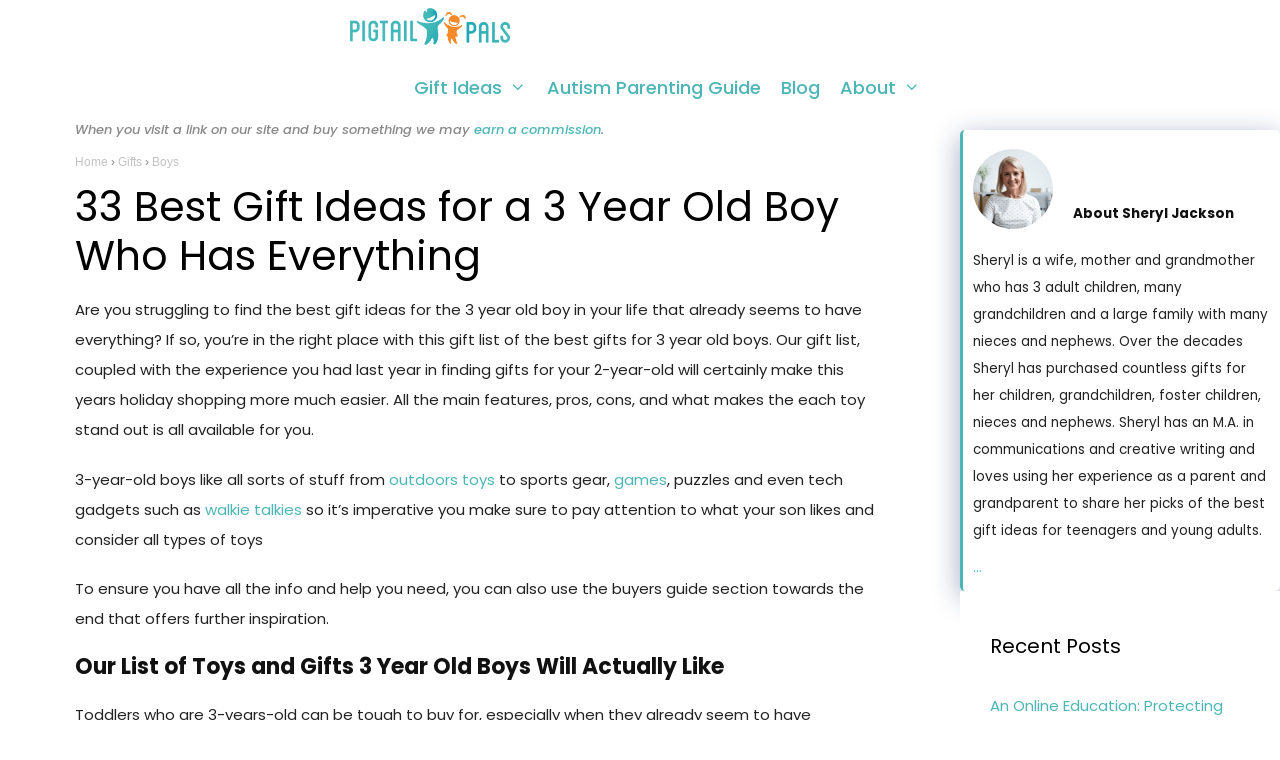

--- FILE ---
content_type: text/html; charset=UTF-8
request_url: https://pigtailpals.com/gifts/boys/best-toy-gift-ideas-3-year-old-boys/
body_size: 70114
content:
<!DOCTYPE html>
<html lang="en-US">
<head>
	<meta charset="UTF-8">
	<title>33 Best Gift Ideas for a 3 Year Old Boy Who Has Everything | Pigtail Pals</title>
	<style>img:is([sizes="auto" i], [sizes^="auto," i]) { contain-intrinsic-size: 3000px 1500px }</style>
	<!-- Hubbub v.2.20.0 https://morehubbub.com/ -->
<meta property="og:locale" content="en_US" />
<meta property="og:type" content="article" />
<meta property="og:title" content="33 Best Gift Ideas for a 3 Year Old Boy Who Has Everything" />
<meta property="og:description" content="Are you struggling to find the best gift ideas for the 3 year old boy in your life that already seems to have everything? If so, you’re in the right place with this gift list" />
<meta property="og:url" content="https://pigtailpals.com/gifts/boys/best-toy-gift-ideas-3-year-old-boys/" />
<meta property="og:site_name" content="Pigtail Pals" />
<meta property="og:updated_time" content="2024-02-27T10:03:19+00:00" />
<meta property="article:published_time" content="2018-10-07T20:39:58+00:00" />
<meta property="article:modified_time" content="2024-02-27T10:03:19+00:00" />
<meta name="twitter:card" content="summary_large_image" />
<meta name="twitter:title" content="33 Best Gift Ideas for a 3 Year Old Boy Who Has Everything" />
<meta name="twitter:description" content="Are you struggling to find the best gift ideas for the 3 year old boy in your life that already seems to have everything? If so, you’re in the right place with this gift list" />
<meta property="og:image" content="https://pigtailpals.com/wp-content/uploads/2018/10/Best-Gifts-for-3-Year-Old-Boys.png" />
<meta name="twitter:image" content="https://pigtailpals.com/wp-content/uploads/2018/10/Best-Gifts-for-3-Year-Old-Boys.png" />
<meta property="og:image:width" content="380" />
<meta property="og:image:height" content="275" />
<!-- Hubbub v.2.20.0 https://morehubbub.com/ -->
<meta name="viewport" content="width=device-width, initial-scale=1">
<!-- The SEO Framework by Sybre Waaijer -->
<meta name="robots" content="max-snippet:-1,max-image-preview:standard,max-video-preview:-1" />
<link rel="canonical" href="https://pigtailpals.com/gifts/boys/best-toy-gift-ideas-3-year-old-boys/" />
<meta name="description" content="Finding the best toys for 3 year old boys doesn’t have to be difficult… Use our guide to learn more about the top gift options, right here!" />
<meta name="theme-color" content="#4cb6b6" />
<meta property="og:type" content="article" />
<meta property="og:locale" content="en_US" />
<meta property="og:site_name" content="Pigtail Pals" />
<meta property="og:title" content="33 Best Gift Ideas for a 3 Year Old Boy Who Has Everything | Pigtail Pals" />
<meta property="og:description" content="Finding the best toys for 3 year old boys doesn’t have to be difficult… Use our guide to learn more about the top gift options, right here!" />
<meta property="og:url" content="https://pigtailpals.com/gifts/boys/best-toy-gift-ideas-3-year-old-boys/" />
<meta property="og:image" content="https://pigtailpals.com/wp-content/uploads/2018/10/Best-Gifts-for-3-Year-Old-Boys.png" />
<meta property="og:image:width" content="380" />
<meta property="og:image:height" content="275" />
<meta property="og:image:alt" content="Best Toys for 3 Year Old Boys" />
<meta property="og:image" content="https://pigtailpals.com/wp-content/uploads/2018/10/Best-Gift-Ideas-for-3-Year-Old-Boy-602x1024.png" />
<meta property="article:modified_time" content="2024-02-27" />
<meta property="article:author" content="https://www.facebook.com/PigtailPalsToys" />
<meta property="article:publisher" content="https://www.facebook.com/PigtailPalsToys" />
<meta name="twitter:card" content="summary_large_image" />
<meta name="twitter:site" content="@pigtailpals" />
<meta name="twitter:creator" content="@pigtailpals" />
<meta name="twitter:title" content="33 Best Gift Ideas for a 3 Year Old Boy Who Has Everything | Pigtail Pals" />
<meta name="twitter:description" content="Finding the best toys for 3 year old boys doesn’t have to be difficult… Use our guide to learn more about the top gift options, right here!" />
<meta name="twitter:image" content="https://pigtailpals.com/wp-content/uploads/2018/10/Best-Gifts-for-3-Year-Old-Boys.png" />
<meta name="twitter:image:alt" content="Best Toys for 3 Year Old Boys" />
<meta name="google-site-verification" content="yGPzy_AOF6t0pZXMBv1YDsEZos5Z96uQFf237dcmlSE" />
<meta name="p:domain_verify" content="f9070cbf2f2d242f62f03e6b5eecfa2a" />
<script type="application/ld+json">{"@context":"https://schema.org","@graph":[{"@type":"WebSite","@id":"https://pigtailpals.com/#/schema/WebSite","url":"https://pigtailpals.com/","name":"Pigtail Pals","description":"The Best Toys & Gifts for Kids","inLanguage":"en-US","potentialAction":{"@type":"SearchAction","target":{"@type":"EntryPoint","urlTemplate":"https://pigtailpals.com/search/{search_term_string}/"},"query-input":"required name=search_term_string"},"publisher":{"@type":"Organization","@id":"https://pigtailpals.com/#/schema/Organization","name":"Pigtail Pals","url":"https://pigtailpals.com/","logo":{"@type":"ImageObject","url":"https://pigtailpals.com/wp-content/uploads/2019/12/cropped-Pigtail-Pals-Social-Profile.jpg","contentUrl":"https://pigtailpals.com/wp-content/uploads/2019/12/cropped-Pigtail-Pals-Social-Profile.jpg","width":567,"height":566}}},{"@type":"WebPage","@id":"https://pigtailpals.com/gifts/boys/best-toy-gift-ideas-3-year-old-boys/","url":"https://pigtailpals.com/gifts/boys/best-toy-gift-ideas-3-year-old-boys/","name":"33 Best Gift Ideas for a 3 Year Old Boy Who Has Everything | Pigtail Pals","description":"Finding the best toys for 3 year old boys doesn’t have to be difficult… Use our guide to learn more about the top gift options, right here!","inLanguage":"en-US","isPartOf":{"@id":"https://pigtailpals.com/#/schema/WebSite"},"breadcrumb":{"@type":"BreadcrumbList","@id":"https://pigtailpals.com/#/schema/BreadcrumbList","itemListElement":[{"@type":"ListItem","position":1,"item":"https://pigtailpals.com/","name":"Pigtail Pals"},{"@type":"ListItem","position":2,"item":"https://pigtailpals.com/./gifts/","name":"Category: Gifts"},{"@type":"ListItem","position":3,"item":"https://pigtailpals.com/./gifts/boys/","name":"Category: Boys"},{"@type":"ListItem","position":4,"name":"33 Best Gift Ideas for a 3 Year Old Boy Who Has Everything"}]},"potentialAction":{"@type":"ReadAction","target":"https://pigtailpals.com/gifts/boys/best-toy-gift-ideas-3-year-old-boys/"},"datePublished":"2018-10-08","dateModified":"2024-02-27","author":{"@type":"Person","@id":"https://pigtailpals.com/#/schema/Person/7001fcfe3acea15d25bb3fafb423ae3a","name":"Sheryl Jackson","description":"Sheryl is a wife, mother and grandmother who has 3 adult children, many grandchildren and a large family with many nieces and nephews. Over the decades Sheryl has purchased countless gifts for her children, grandchildren, foster children..."}}]}</script>
<!-- / The SEO Framework by Sybre Waaijer | 51.96ms meta | 7.48ms boot -->

<link rel='dns-prefetch' href='//cdnjs.cloudflare.com' />
<link rel='dns-prefetch' href='//scripts.mediavine.com' />
<link rel='dns-prefetch' href='//www.google-analytics.com' />
<link rel='dns-prefetch' href='//fonts.googleapis.com' />
<link rel='dns-prefetch' href='//www.googletagmanager.com' />
<link href='https://fonts.gstatic.com' crossorigin rel='preconnect' />
<link href='https://fonts.googleapis.com' crossorigin rel='preconnect' />
<link rel="alternate" type="application/rss+xml" title="Pigtail Pals &raquo; Feed" href="https://pigtailpals.com/feed/" />
<link rel="alternate" type="application/rss+xml" title="Pigtail Pals &raquo; Comments Feed" href="https://pigtailpals.com/comments/feed/" />
<link rel="alternate" type="application/rss+xml" title="Pigtail Pals &raquo; Stories Feed" href="https://pigtailpals.com/web-stories/feed/">
<link rel='stylesheet' id='generate-fonts-css' href='//fonts.googleapis.com/css?family=Poppins:300,regular,500,600,700' media='all' />
<link rel='stylesheet' id='generatepress-fonts-css' href='https://pigtailpals.com/wp-content/uploads/generatepress/fonts/fonts.css?ver=1746312843' media='all' />
<link rel='stylesheet' id='wp-block-library-css' href='https://pigtailpals.com/wp-includes/css/dist/block-library/style.min.css?ver=6.8.3' media='all' />
<style id='classic-theme-styles-inline-css'>
/*! This file is auto-generated */
.wp-block-button__link{color:#fff;background-color:#32373c;border-radius:9999px;box-shadow:none;text-decoration:none;padding:calc(.667em + 2px) calc(1.333em + 2px);font-size:1.125em}.wp-block-file__button{background:#32373c;color:#fff;text-decoration:none}
</style>
<style id='safe-svg-svg-icon-style-inline-css'>
.safe-svg-cover{text-align:center}.safe-svg-cover .safe-svg-inside{display:inline-block;max-width:100%}.safe-svg-cover svg{fill:currentColor;height:100%;max-height:100%;max-width:100%;width:100%}

</style>
<style id='global-styles-inline-css'>
:root{--wp--preset--aspect-ratio--square: 1;--wp--preset--aspect-ratio--4-3: 4/3;--wp--preset--aspect-ratio--3-4: 3/4;--wp--preset--aspect-ratio--3-2: 3/2;--wp--preset--aspect-ratio--2-3: 2/3;--wp--preset--aspect-ratio--16-9: 16/9;--wp--preset--aspect-ratio--9-16: 9/16;--wp--preset--color--black: #000000;--wp--preset--color--cyan-bluish-gray: #abb8c3;--wp--preset--color--white: #ffffff;--wp--preset--color--pale-pink: #f78da7;--wp--preset--color--vivid-red: #cf2e2e;--wp--preset--color--luminous-vivid-orange: #ff6900;--wp--preset--color--luminous-vivid-amber: #fcb900;--wp--preset--color--light-green-cyan: #7bdcb5;--wp--preset--color--vivid-green-cyan: #00d084;--wp--preset--color--pale-cyan-blue: #8ed1fc;--wp--preset--color--vivid-cyan-blue: #0693e3;--wp--preset--color--vivid-purple: #9b51e0;--wp--preset--color--contrast: var(--contrast);--wp--preset--color--contrast-2: var(--contrast-2);--wp--preset--color--contrast-3: var(--contrast-3);--wp--preset--color--base: var(--base);--wp--preset--color--base-2: var(--base-2);--wp--preset--color--base-3: var(--base-3);--wp--preset--color--accent: var(--accent);--wp--preset--gradient--vivid-cyan-blue-to-vivid-purple: linear-gradient(135deg,rgba(6,147,227,1) 0%,rgb(155,81,224) 100%);--wp--preset--gradient--light-green-cyan-to-vivid-green-cyan: linear-gradient(135deg,rgb(122,220,180) 0%,rgb(0,208,130) 100%);--wp--preset--gradient--luminous-vivid-amber-to-luminous-vivid-orange: linear-gradient(135deg,rgba(252,185,0,1) 0%,rgba(255,105,0,1) 100%);--wp--preset--gradient--luminous-vivid-orange-to-vivid-red: linear-gradient(135deg,rgba(255,105,0,1) 0%,rgb(207,46,46) 100%);--wp--preset--gradient--very-light-gray-to-cyan-bluish-gray: linear-gradient(135deg,rgb(238,238,238) 0%,rgb(169,184,195) 100%);--wp--preset--gradient--cool-to-warm-spectrum: linear-gradient(135deg,rgb(74,234,220) 0%,rgb(151,120,209) 20%,rgb(207,42,186) 40%,rgb(238,44,130) 60%,rgb(251,105,98) 80%,rgb(254,248,76) 100%);--wp--preset--gradient--blush-light-purple: linear-gradient(135deg,rgb(255,206,236) 0%,rgb(152,150,240) 100%);--wp--preset--gradient--blush-bordeaux: linear-gradient(135deg,rgb(254,205,165) 0%,rgb(254,45,45) 50%,rgb(107,0,62) 100%);--wp--preset--gradient--luminous-dusk: linear-gradient(135deg,rgb(255,203,112) 0%,rgb(199,81,192) 50%,rgb(65,88,208) 100%);--wp--preset--gradient--pale-ocean: linear-gradient(135deg,rgb(255,245,203) 0%,rgb(182,227,212) 50%,rgb(51,167,181) 100%);--wp--preset--gradient--electric-grass: linear-gradient(135deg,rgb(202,248,128) 0%,rgb(113,206,126) 100%);--wp--preset--gradient--midnight: linear-gradient(135deg,rgb(2,3,129) 0%,rgb(40,116,252) 100%);--wp--preset--font-size--small: 13px;--wp--preset--font-size--medium: 20px;--wp--preset--font-size--large: 36px;--wp--preset--font-size--x-large: 42px;--wp--preset--spacing--20: 0.44rem;--wp--preset--spacing--30: 0.67rem;--wp--preset--spacing--40: 1rem;--wp--preset--spacing--50: 1.5rem;--wp--preset--spacing--60: 2.25rem;--wp--preset--spacing--70: 3.38rem;--wp--preset--spacing--80: 5.06rem;--wp--preset--shadow--natural: 6px 6px 9px rgba(0, 0, 0, 0.2);--wp--preset--shadow--deep: 12px 12px 50px rgba(0, 0, 0, 0.4);--wp--preset--shadow--sharp: 6px 6px 0px rgba(0, 0, 0, 0.2);--wp--preset--shadow--outlined: 6px 6px 0px -3px rgba(255, 255, 255, 1), 6px 6px rgba(0, 0, 0, 1);--wp--preset--shadow--crisp: 6px 6px 0px rgba(0, 0, 0, 1);}:where(.is-layout-flex){gap: 0.5em;}:where(.is-layout-grid){gap: 0.5em;}body .is-layout-flex{display: flex;}.is-layout-flex{flex-wrap: wrap;align-items: center;}.is-layout-flex > :is(*, div){margin: 0;}body .is-layout-grid{display: grid;}.is-layout-grid > :is(*, div){margin: 0;}:where(.wp-block-columns.is-layout-flex){gap: 2em;}:where(.wp-block-columns.is-layout-grid){gap: 2em;}:where(.wp-block-post-template.is-layout-flex){gap: 1.25em;}:where(.wp-block-post-template.is-layout-grid){gap: 1.25em;}.has-black-color{color: var(--wp--preset--color--black) !important;}.has-cyan-bluish-gray-color{color: var(--wp--preset--color--cyan-bluish-gray) !important;}.has-white-color{color: var(--wp--preset--color--white) !important;}.has-pale-pink-color{color: var(--wp--preset--color--pale-pink) !important;}.has-vivid-red-color{color: var(--wp--preset--color--vivid-red) !important;}.has-luminous-vivid-orange-color{color: var(--wp--preset--color--luminous-vivid-orange) !important;}.has-luminous-vivid-amber-color{color: var(--wp--preset--color--luminous-vivid-amber) !important;}.has-light-green-cyan-color{color: var(--wp--preset--color--light-green-cyan) !important;}.has-vivid-green-cyan-color{color: var(--wp--preset--color--vivid-green-cyan) !important;}.has-pale-cyan-blue-color{color: var(--wp--preset--color--pale-cyan-blue) !important;}.has-vivid-cyan-blue-color{color: var(--wp--preset--color--vivid-cyan-blue) !important;}.has-vivid-purple-color{color: var(--wp--preset--color--vivid-purple) !important;}.has-black-background-color{background-color: var(--wp--preset--color--black) !important;}.has-cyan-bluish-gray-background-color{background-color: var(--wp--preset--color--cyan-bluish-gray) !important;}.has-white-background-color{background-color: var(--wp--preset--color--white) !important;}.has-pale-pink-background-color{background-color: var(--wp--preset--color--pale-pink) !important;}.has-vivid-red-background-color{background-color: var(--wp--preset--color--vivid-red) !important;}.has-luminous-vivid-orange-background-color{background-color: var(--wp--preset--color--luminous-vivid-orange) !important;}.has-luminous-vivid-amber-background-color{background-color: var(--wp--preset--color--luminous-vivid-amber) !important;}.has-light-green-cyan-background-color{background-color: var(--wp--preset--color--light-green-cyan) !important;}.has-vivid-green-cyan-background-color{background-color: var(--wp--preset--color--vivid-green-cyan) !important;}.has-pale-cyan-blue-background-color{background-color: var(--wp--preset--color--pale-cyan-blue) !important;}.has-vivid-cyan-blue-background-color{background-color: var(--wp--preset--color--vivid-cyan-blue) !important;}.has-vivid-purple-background-color{background-color: var(--wp--preset--color--vivid-purple) !important;}.has-black-border-color{border-color: var(--wp--preset--color--black) !important;}.has-cyan-bluish-gray-border-color{border-color: var(--wp--preset--color--cyan-bluish-gray) !important;}.has-white-border-color{border-color: var(--wp--preset--color--white) !important;}.has-pale-pink-border-color{border-color: var(--wp--preset--color--pale-pink) !important;}.has-vivid-red-border-color{border-color: var(--wp--preset--color--vivid-red) !important;}.has-luminous-vivid-orange-border-color{border-color: var(--wp--preset--color--luminous-vivid-orange) !important;}.has-luminous-vivid-amber-border-color{border-color: var(--wp--preset--color--luminous-vivid-amber) !important;}.has-light-green-cyan-border-color{border-color: var(--wp--preset--color--light-green-cyan) !important;}.has-vivid-green-cyan-border-color{border-color: var(--wp--preset--color--vivid-green-cyan) !important;}.has-pale-cyan-blue-border-color{border-color: var(--wp--preset--color--pale-cyan-blue) !important;}.has-vivid-cyan-blue-border-color{border-color: var(--wp--preset--color--vivid-cyan-blue) !important;}.has-vivid-purple-border-color{border-color: var(--wp--preset--color--vivid-purple) !important;}.has-vivid-cyan-blue-to-vivid-purple-gradient-background{background: var(--wp--preset--gradient--vivid-cyan-blue-to-vivid-purple) !important;}.has-light-green-cyan-to-vivid-green-cyan-gradient-background{background: var(--wp--preset--gradient--light-green-cyan-to-vivid-green-cyan) !important;}.has-luminous-vivid-amber-to-luminous-vivid-orange-gradient-background{background: var(--wp--preset--gradient--luminous-vivid-amber-to-luminous-vivid-orange) !important;}.has-luminous-vivid-orange-to-vivid-red-gradient-background{background: var(--wp--preset--gradient--luminous-vivid-orange-to-vivid-red) !important;}.has-very-light-gray-to-cyan-bluish-gray-gradient-background{background: var(--wp--preset--gradient--very-light-gray-to-cyan-bluish-gray) !important;}.has-cool-to-warm-spectrum-gradient-background{background: var(--wp--preset--gradient--cool-to-warm-spectrum) !important;}.has-blush-light-purple-gradient-background{background: var(--wp--preset--gradient--blush-light-purple) !important;}.has-blush-bordeaux-gradient-background{background: var(--wp--preset--gradient--blush-bordeaux) !important;}.has-luminous-dusk-gradient-background{background: var(--wp--preset--gradient--luminous-dusk) !important;}.has-pale-ocean-gradient-background{background: var(--wp--preset--gradient--pale-ocean) !important;}.has-electric-grass-gradient-background{background: var(--wp--preset--gradient--electric-grass) !important;}.has-midnight-gradient-background{background: var(--wp--preset--gradient--midnight) !important;}.has-small-font-size{font-size: var(--wp--preset--font-size--small) !important;}.has-medium-font-size{font-size: var(--wp--preset--font-size--medium) !important;}.has-large-font-size{font-size: var(--wp--preset--font-size--large) !important;}.has-x-large-font-size{font-size: var(--wp--preset--font-size--x-large) !important;}
:where(.wp-block-post-template.is-layout-flex){gap: 1.25em;}:where(.wp-block-post-template.is-layout-grid){gap: 1.25em;}
:where(.wp-block-columns.is-layout-flex){gap: 2em;}:where(.wp-block-columns.is-layout-grid){gap: 2em;}
:root :where(.wp-block-pullquote){font-size: 1.5em;line-height: 1.6;}
</style>
<link rel='stylesheet' id='affiliatable_swiper_css-css' href='https://cdnjs.cloudflare.com/ajax/libs/Swiper/8.4.5/swiper-bundle.min.css?ver=6.8.3' media='all' />
<link rel='stylesheet' id='affiliatable_css-css' href='https://pigtailpals.com/wp-content/plugins/affiliatable-plugin/css/styles.css?ver=6.8.3' media='all' />
<link rel='stylesheet' id='dpsp-frontend-style-pro-css' href='https://pigtailpals.com/wp-content/plugins/social-pug/assets/dist/style-frontend-pro.css?ver=2.20.0' media='all' />
<link rel='stylesheet' id='toc-screen-css' href='https://pigtailpals.com/wp-content/plugins/table-of-contents-plus/screen.min.css?ver=2411.1' media='all' />
<link rel='stylesheet' id='wp-show-posts-css' href='https://pigtailpals.com/wp-content/plugins/wp-show-posts/css/wp-show-posts-min.css?ver=1.1.6' media='all' />
<link rel='stylesheet' id='ppress-frontend-css' href='https://pigtailpals.com/wp-content/plugins/wp-user-avatar/assets/css/frontend.min.css?ver=4.16.8' media='all' />
<link rel='stylesheet' id='ppress-flatpickr-css' href='https://pigtailpals.com/wp-content/plugins/wp-user-avatar/assets/flatpickr/flatpickr.min.css?ver=4.16.8' media='all' />
<link rel='stylesheet' id='ppress-select2-css' href='https://pigtailpals.com/wp-content/plugins/wp-user-avatar/assets/select2/select2.min.css?ver=6.8.3' media='all' />
<link rel='stylesheet' id='generate-style-grid-css' href='https://pigtailpals.com/wp-content/themes/generatepress/assets/css/unsemantic-grid.min.css?ver=3.6.0' media='all' />
<link rel='stylesheet' id='generate-style-css' href='https://pigtailpals.com/wp-content/themes/generatepress/assets/css/style.min.css?ver=3.6.0' media='all' />
<style id='generate-style-inline-css'>
body{background-color:#ffffff;color:#222222;}a{color:#4cb6b6;}a:hover, a:focus, a:active{color:#f6892f;}body .grid-container{max-width:900px;}.wp-block-group__inner-container{max-width:900px;margin-left:auto;margin-right:auto;}@media (max-width: 500px) and (min-width: 769px){.inside-header{display:flex;flex-direction:column;align-items:center;}.site-logo, .site-branding{margin-bottom:1.5em;}#site-navigation{margin:0 auto;}.header-widget{margin-top:1.5em;}}.site-header .header-image{width:160px;}.generate-back-to-top{font-size:20px;border-radius:3px;position:fixed;bottom:30px;right:30px;line-height:40px;width:40px;text-align:center;z-index:10;transition:opacity 300ms ease-in-out;opacity:0.1;transform:translateY(1000px);}.generate-back-to-top__show{opacity:1;transform:translateY(0);}:root{--contrast:#222222;--contrast-2:#575760;--contrast-3:#b2b2be;--base:#f0f0f0;--base-2:#f7f8f9;--base-3:#ffffff;--accent:#1e73be;}:root .has-contrast-color{color:var(--contrast);}:root .has-contrast-background-color{background-color:var(--contrast);}:root .has-contrast-2-color{color:var(--contrast-2);}:root .has-contrast-2-background-color{background-color:var(--contrast-2);}:root .has-contrast-3-color{color:var(--contrast-3);}:root .has-contrast-3-background-color{background-color:var(--contrast-3);}:root .has-base-color{color:var(--base);}:root .has-base-background-color{background-color:var(--base);}:root .has-base-2-color{color:var(--base-2);}:root .has-base-2-background-color{background-color:var(--base-2);}:root .has-base-3-color{color:var(--base-3);}:root .has-base-3-background-color{background-color:var(--base-3);}:root .has-accent-color{color:var(--accent);}:root .has-accent-background-color{background-color:var(--accent);}body, button, input, select, textarea{font-family:"Poppins", sans-serif;font-size:15px;}body{line-height:2;}p{margin-bottom:1.31em;}.entry-content > [class*="wp-block-"]:not(:last-child):not(.wp-block-heading){margin-bottom:1.31em;}.main-title{font-family:"Poppins", sans-serif;}.site-description{font-family:"Poppins", sans-serif;font-size:14px;}.main-navigation a, .menu-toggle{font-family:"Poppins", sans-serif;font-weight:500;text-transform:capitalize;font-size:18px;}.main-navigation .main-nav ul ul li a{font-size:15px;}.widget-title{font-family:"Poppins", sans-serif;}.sidebar .widget, .footer-widgets .widget{font-size:15px;}button:not(.menu-toggle),html input[type="button"],input[type="reset"],input[type="submit"],.button,.wp-block-button .wp-block-button__link{font-family:"Poppins", sans-serif;}h1{font-family:"Poppins", sans-serif;font-weight:400;font-size:40px;}h2{font-family:"Poppins", sans-serif;font-weight:600;font-size:22px;}h3{font-family:"Poppins", sans-serif;font-weight:600;font-size:20px;}h4{font-family:"Poppins", sans-serif;font-weight:400;font-size:inherit;}h5{font-family:"Poppins", sans-serif;font-size:inherit;}h6{font-family:"Poppins", sans-serif;}.site-info{font-family:"Poppins", sans-serif;font-size:14px;}@media (max-width:768px){.main-title{font-size:20px;}h1{font-size:30px;}h2{font-size:25px;}}.top-bar{background-color:#636363;color:#ffffff;}.top-bar a{color:#ffffff;}.top-bar a:hover{color:#303030;}.site-header{background-color:#ffffff;color:#4cb6b6;}.site-header a{color:#4cb6b6;}.main-title a,.main-title a:hover{color:#4cb6b6;}.site-description{color:#757575;}.mobile-menu-control-wrapper .menu-toggle,.mobile-menu-control-wrapper .menu-toggle:hover,.mobile-menu-control-wrapper .menu-toggle:focus,.has-inline-mobile-toggle #site-navigation.toggled{background-color:rgba(0, 0, 0, 0.02);}.main-navigation,.main-navigation ul ul{background-color:#ffffff;}.main-navigation .main-nav ul li a, .main-navigation .menu-toggle, .main-navigation .menu-bar-items{color:#4cb6b6;}.main-navigation .main-nav ul li:not([class*="current-menu-"]):hover > a, .main-navigation .main-nav ul li:not([class*="current-menu-"]):focus > a, .main-navigation .main-nav ul li.sfHover:not([class*="current-menu-"]) > a, .main-navigation .menu-bar-item:hover > a, .main-navigation .menu-bar-item.sfHover > a{color:#4cb6b6;background-color:#ffffff;}button.menu-toggle:hover,button.menu-toggle:focus,.main-navigation .mobile-bar-items a,.main-navigation .mobile-bar-items a:hover,.main-navigation .mobile-bar-items a:focus{color:#4cb6b6;}.main-navigation .main-nav ul li[class*="current-menu-"] > a{color:#4cb6b6;background-color:#ffffff;}.navigation-search input[type="search"],.navigation-search input[type="search"]:active, .navigation-search input[type="search"]:focus, .main-navigation .main-nav ul li.search-item.active > a, .main-navigation .menu-bar-items .search-item.active > a{color:#4cb6b6;background-color:#ffffff;opacity:1;}.main-navigation ul ul{background-color:#ffffff;}.main-navigation .main-nav ul ul li a{color:#565656;}.main-navigation .main-nav ul ul li:not([class*="current-menu-"]):hover > a,.main-navigation .main-nav ul ul li:not([class*="current-menu-"]):focus > a, .main-navigation .main-nav ul ul li.sfHover:not([class*="current-menu-"]) > a{color:#4cb6b6;background-color:#ffffff;}.main-navigation .main-nav ul ul li[class*="current-menu-"] > a{color:#4cb6b6;background-color:#ffffff;}.separate-containers .inside-article, .separate-containers .comments-area, .separate-containers .page-header, .one-container .container, .separate-containers .paging-navigation, .inside-page-header{background-color:#ffffff;}.entry-header h1,.page-header h1{color:#000000;}.entry-title a{color:#4c4c4c;}.entry-title a:hover{color:#4c4c4c;}.entry-meta{color:#595959;}.entry-meta a{color:#595959;}.entry-meta a:hover{color:#4cb6b6;}h1{color:#4c4c4c;}h2{color:#111111;}h3{color:#111111;}h4{color:#111111;}h5{color:#111111;}.sidebar .widget{background-color:#ffffff;}.sidebar .widget .widget-title{color:#000000;}.footer-widgets{color:#222222;background-color:#ffffff;}.footer-widgets a{color:#4cb6b6;}.footer-widgets a:hover{color:#4cb6b6;}.footer-widgets .widget-title{color:#000000;}.site-info{color:#3f3f3f;background-color:#ffffff;}.site-info a{color:#4cb6b6;}.site-info a:hover{color:#4cb6b6;}.footer-bar .widget_nav_menu .current-menu-item a{color:#4cb6b6;}input[type="text"],input[type="email"],input[type="url"],input[type="password"],input[type="search"],input[type="tel"],input[type="number"],textarea,select{color:#666666;background-color:#fafafa;border-color:#cccccc;}input[type="text"]:focus,input[type="email"]:focus,input[type="url"]:focus,input[type="password"]:focus,input[type="search"]:focus,input[type="tel"]:focus,input[type="number"]:focus,textarea:focus,select:focus{color:#666666;background-color:#ffffff;border-color:#bfbfbf;}button,html input[type="button"],input[type="reset"],input[type="submit"],a.button,a.wp-block-button__link:not(.has-background){color:#ffffff;background-color:#666666;}button:hover,html input[type="button"]:hover,input[type="reset"]:hover,input[type="submit"]:hover,a.button:hover,button:focus,html input[type="button"]:focus,input[type="reset"]:focus,input[type="submit"]:focus,a.button:focus,a.wp-block-button__link:not(.has-background):active,a.wp-block-button__link:not(.has-background):focus,a.wp-block-button__link:not(.has-background):hover{color:#ffffff;background-color:#3f3f3f;}a.generate-back-to-top{background-color:#4cb6b6;color:#ffffff;}a.generate-back-to-top:hover,a.generate-back-to-top:focus{background-color:#ffffff;color:#ffffff;}:root{--gp-search-modal-bg-color:var(--base-3);--gp-search-modal-text-color:var(--contrast);--gp-search-modal-overlay-bg-color:rgba(0,0,0,0.2);}@media (max-width: 768px){.main-navigation .menu-bar-item:hover > a, .main-navigation .menu-bar-item.sfHover > a{background:none;color:#4cb6b6;}}.inside-top-bar{padding:10px;}.inside-header{padding:0px 350px 2px 350px;}.separate-containers .inside-article, .separate-containers .comments-area, .separate-containers .page-header, .separate-containers .paging-navigation, .one-container .site-content, .inside-page-header{padding:7px 75px 40px 75px;}.site-main .wp-block-group__inner-container{padding:7px 75px 40px 75px;}.entry-content .alignwide, body:not(.no-sidebar) .entry-content .alignfull{margin-left:-75px;width:calc(100% + 150px);max-width:calc(100% + 150px);}.one-container.right-sidebar .site-main,.one-container.both-right .site-main{margin-right:75px;}.one-container.left-sidebar .site-main,.one-container.both-left .site-main{margin-left:75px;}.one-container.both-sidebars .site-main{margin:0px 75px 0px 75px;}.separate-containers .widget, .separate-containers .site-main > *, .separate-containers .page-header, .widget-area .main-navigation{margin-bottom:10px;}.separate-containers .site-main{margin:10px;}.both-right.separate-containers .inside-left-sidebar{margin-right:5px;}.both-right.separate-containers .inside-right-sidebar{margin-left:5px;}.both-left.separate-containers .inside-left-sidebar{margin-right:5px;}.both-left.separate-containers .inside-right-sidebar{margin-left:5px;}.separate-containers .page-header-image, .separate-containers .page-header-contained, .separate-containers .page-header-image-single, .separate-containers .page-header-content-single{margin-top:10px;}.separate-containers .inside-right-sidebar, .separate-containers .inside-left-sidebar{margin-top:10px;margin-bottom:10px;}.main-navigation .main-nav ul li a,.menu-toggle,.main-navigation .mobile-bar-items a{padding-left:10px;padding-right:10px;line-height:20px;}.main-navigation .main-nav ul ul li a{padding:5px 10px 5px 10px;}.main-navigation ul ul{width:100px;}.navigation-search input[type="search"]{height:20px;}.rtl .menu-item-has-children .dropdown-menu-toggle{padding-left:10px;}.menu-item-has-children .dropdown-menu-toggle{padding-right:10px;}.menu-item-has-children ul .dropdown-menu-toggle{padding-top:5px;padding-bottom:5px;margin-top:-5px;}.rtl .main-navigation .main-nav ul li.menu-item-has-children > a{padding-right:10px;}.widget-area .widget{padding:40px 30px 40px 30px;}.footer-widgets{padding:0px 40px 40px 40px;}.site-info{padding:20px;}@media (max-width:768px){.separate-containers .inside-article, .separate-containers .comments-area, .separate-containers .page-header, .separate-containers .paging-navigation, .one-container .site-content, .inside-page-header{padding:1px 10px 30px 10px;}.site-main .wp-block-group__inner-container{padding:1px 10px 30px 10px;}.inside-header{padding-right:0px;padding-left:0px;}.site-info{padding-right:10px;padding-left:10px;}.entry-content .alignwide, body:not(.no-sidebar) .entry-content .alignfull{margin-left:-10px;width:calc(100% + 20px);max-width:calc(100% + 20px);}}@media (max-width: 768px){.main-navigation .menu-toggle,.main-navigation .mobile-bar-items,.sidebar-nav-mobile:not(#sticky-placeholder){display:block;}.main-navigation ul,.gen-sidebar-nav{display:none;}[class*="nav-float-"] .site-header .inside-header > *{float:none;clear:both;}}
.dynamic-author-image-rounded{border-radius:100%;}.dynamic-featured-image, .dynamic-author-image{vertical-align:middle;}.one-container.blog .dynamic-content-template:not(:last-child), .one-container.archive .dynamic-content-template:not(:last-child){padding-bottom:0px;}.dynamic-entry-excerpt > p:last-child{margin-bottom:0px;}
.main-navigation.toggled .main-nav > ul{background-color: #ffffff}
h1.entry-title{font-size:41px;}.navigation-branding .main-title{font-weight:bold;text-transform:none;font-size:25px;font-family:"Poppins", sans-serif;}@media (max-width: 1024px){.main-navigation:not(.slideout-navigation) a, .main-navigation .menu-toggle, .main-navigation .menu-bar-items{font-size:14px;}.main-navigation:not(.slideout-navigation) .main-nav ul ul li a{font-size:13px;}}@media (max-width: 768px){.navigation-branding .main-title{font-size:20px;}}
@media (max-width: 768px){.main-navigation .menu-toggle,.main-navigation .mobile-bar-items a,.main-navigation .menu-bar-item > a{padding-left:10px;padding-right:10px;}.main-navigation .main-nav ul li a,.main-navigation .menu-toggle,.main-navigation .mobile-bar-items a,.main-navigation .menu-bar-item > a{line-height:50px;}.main-navigation .site-logo.navigation-logo img, .mobile-header-navigation .site-logo.mobile-header-logo img, .navigation-search input[type="search"]{height:50px;}}.post-image:not(:first-child), .page-content:not(:first-child), .entry-content:not(:first-child), .entry-summary:not(:first-child), footer.entry-meta{margin-top:1em;}.post-image-above-header .inside-article div.featured-image, .post-image-above-header .inside-article div.post-image{margin-bottom:1em;}
</style>
<link rel='stylesheet' id='generate-mobile-style-css' href='https://pigtailpals.com/wp-content/themes/generatepress/assets/css/mobile.min.css?ver=3.6.0' media='all' />
<link rel='stylesheet' id='generate-font-icons-css' href='https://pigtailpals.com/wp-content/themes/generatepress/assets/css/components/font-icons.min.css?ver=3.6.0' media='all' />
<link rel='stylesheet' id='font-awesome-css' href='https://pigtailpals.com/wp-content/themes/generatepress/assets/css/components/font-awesome.min.css?ver=4.7' media='all' />
<link rel='stylesheet' id='generate-child-css' href='https://pigtailpals.com/wp-content/themes/generatepress-child/style.css?ver=1617643423' media='all' />
<link rel='stylesheet' id='aawp-css' href='https://pigtailpals.com/wp-content/plugins/aawp/assets/dist/css/main.css?ver=4.3.4' media='all' />
<link rel='stylesheet' id='lgc-unsemantic-grid-responsive-tablet-css' href='https://pigtailpals.com/wp-content/plugins/lightweight-grid-columns/css/unsemantic-grid-responsive-tablet.css?ver=1.0' media='all' />
<link rel='stylesheet' id='generate-navigation-branding-css' href='https://pigtailpals.com/wp-content/plugins/gp-premium/menu-plus/functions/css/navigation-branding.min.css?ver=2.5.5' media='all' />
<style id='generate-navigation-branding-inline-css'>
@media (max-width: 768px){.site-header, #site-navigation, #sticky-navigation{display:none !important;opacity:0.0;}#mobile-header{display:block !important;width:100% !important;}#mobile-header .main-nav > ul{display:none;}#mobile-header.toggled .main-nav > ul, #mobile-header .menu-toggle, #mobile-header .mobile-bar-items{display:block;}#mobile-header .main-nav{-ms-flex:0 0 100%;flex:0 0 100%;-webkit-box-ordinal-group:5;-ms-flex-order:4;order:4;}}.main-navigation .sticky-navigation-logo, .main-navigation.navigation-stick .site-logo:not(.mobile-header-logo){display:none;}.main-navigation.navigation-stick .sticky-navigation-logo{display:block;}.navigation-branding img, .site-logo.mobile-header-logo img{height:20px;width:auto;}.navigation-branding .main-title{line-height:20px;}@media (max-width: 910px){#site-navigation .navigation-branding, #sticky-navigation .navigation-branding{margin-left:10px;}}@media (max-width: 768px){.main-navigation:not(.slideout-navigation) .main-nav{-ms-flex:0 0 100%;flex:0 0 100%;}.main-navigation:not(.slideout-navigation) .inside-navigation{-ms-flex-wrap:wrap;flex-wrap:wrap;display:-webkit-box;display:-ms-flexbox;display:flex;}.nav-aligned-center .navigation-branding, .nav-aligned-left .navigation-branding{margin-right:auto;}.nav-aligned-center  .main-navigation.has-branding:not(.slideout-navigation) .inside-navigation .main-nav,.nav-aligned-center  .main-navigation.has-sticky-branding.navigation-stick .inside-navigation .main-nav,.nav-aligned-left  .main-navigation.has-branding:not(.slideout-navigation) .inside-navigation .main-nav,.nav-aligned-left  .main-navigation.has-sticky-branding.navigation-stick .inside-navigation .main-nav{margin-right:0px;}.navigation-branding img, .site-logo.mobile-header-logo{height:50px;}.navigation-branding .main-title{line-height:50px;}}
</style>
<script src="https://pigtailpals.com/wp-includes/js/jquery/jquery.min.js?ver=3.7.1" id="jquery-core-js"></script>
<script async="async" fetchpriority="high" data-noptimize="1" data-cfasync="false" src="https://scripts.mediavine.com/tags/pig-tail-pals.js?ver=6.8.3" id="mv-script-wrapper-js"></script>
<script src="https://pigtailpals.com/wp-includes/js/jquery/jquery-migrate.min.js?ver=3.4.1" id="jquery-migrate-js"></script>
<script src="https://pigtailpals.com/wp-content/plugins/wp-user-avatar/assets/flatpickr/flatpickr.min.js?ver=4.16.8" id="ppress-flatpickr-js"></script>
<script src="https://pigtailpals.com/wp-content/plugins/wp-user-avatar/assets/select2/select2.min.js?ver=4.16.8" id="ppress-select2-js"></script>
<link rel="https://api.w.org/" href="https://pigtailpals.com/wp-json/" /><link rel="alternate" title="JSON" type="application/json" href="https://pigtailpals.com/wp-json/wp/v2/posts/2154" /><link rel="EditURI" type="application/rsd+xml" title="RSD" href="https://pigtailpals.com/xmlrpc.php?rsd" />
<link rel="alternate" title="oEmbed (JSON)" type="application/json+oembed" href="https://pigtailpals.com/wp-json/oembed/1.0/embed?url=https%3A%2F%2Fpigtailpals.com%2Fgifts%2Fboys%2Fbest-toy-gift-ideas-3-year-old-boys%2F" />
<link rel="alternate" title="oEmbed (XML)" type="text/xml+oembed" href="https://pigtailpals.com/wp-json/oembed/1.0/embed?url=https%3A%2F%2Fpigtailpals.com%2Fgifts%2Fboys%2Fbest-toy-gift-ideas-3-year-old-boys%2F&#038;format=xml" />
<style type="text/css">.aawp .aawp-tb__row--highlight{background-color:#256aaf;}.aawp .aawp-tb__row--highlight{color:#256aaf;}.aawp .aawp-tb__row--highlight a{color:#256aaf;}</style>		<!--[if lt IE 9]>
			<link rel="stylesheet" href="https://pigtailpals.com/wp-content/plugins/lightweight-grid-columns/css/ie.min.css" />
		<![endif]-->
	<meta name="hubbub-info" description="Hubbub Pro 2.20.0"><!-- Global site tag (gtag.js) - Google Analytics -->
<script async src="https://www.googletagmanager.com/gtag/js?id=UA-125110660-1"></script>
<script>
  window.dataLayer = window.dataLayer || [];
  function gtag(){dataLayer.push(arguments);}
  gtag('js', new Date());
  gtag('config', 'UA-125110660-1');
</script>
<script type="text/javascript">
var sc_project=12117368; 
var sc_invisible=1; 
var sc_security="28f112dd"; 
</script>
<script type="text/javascript"
src="https://www.statcounter.com/counter/counter.js"
async></script><link rel="icon" href="https://pigtailpals.com/wp-content/uploads/2019/11/Pigtail-Pals-Favicon.png" sizes="32x32" />
<link rel="icon" href="https://pigtailpals.com/wp-content/uploads/2019/11/Pigtail-Pals-Favicon.png" sizes="192x192" />
<link rel="apple-touch-icon" href="https://pigtailpals.com/wp-content/uploads/2019/11/Pigtail-Pals-Favicon.png" />
<meta name="msapplication-TileImage" content="https://pigtailpals.com/wp-content/uploads/2019/11/Pigtail-Pals-Favicon.png" />
		<style id="wp-custom-css">
			.container.grid-container {
    max-width: 1335px;
}

.main-navigation ul {
	padding-top: 25px;
}

button, 
html input[type="button"], input[type="reset"], input[type="submit"], a.button, 
a.button:visited, 
a.wp-block-button__link:not(.has-background) {
	background: #4cb6b6;
	border-style: solid;
  border-width: 1px;
	border-radius: 5px;
}

button:hover, 
html input[type="button"]:hover, input[type="reset"]:hover, input[type="submit"]:hover, a.button:hover, 
a.wp-block-button__link:not(.has-background):hover {
	background: #f6892f; 
}

button.ghost, 
html input[type="button"].ghost, input[type="reset"].ghost, input[type="submit"].ghost, a.button.ghost, 
a.button.ghost:visited, 
a.wp-block-button__link.ghost:not(.has-background) {
	background: #4cb6b6;
	border-style: solid;
  border-width: 1px;
}

button.ghost:hover, 
html input[type="button"].ghost:hover, input[type="reset"].ghost:hover, input[type="submit"].ghost:hover, a.button.ghost:hover, 
a.wp-block-button__link.ghost:not(.has-background):hover {
	background: #f6892f; 
}

.hero-buttons > * {
	margin: 10px;
}

.site-logo.mobile-header-logo  {
    position: absolute;
    top: 0;
    left: 50%;
    transform: translateX(-50%); 
}
#mobile-header .menu-toggle {
    order: -1;
    margin-right: auto;
}

.entry-meta {
    font-size: 11px!important;
	  margin-left: 3px;
}

.inside-grid-column {
   	border: 1px solid  #fff;
	  border-radius: 4px;
		background: #4cb6b6;
		padding: 5px!important;
    transition: all .15s ease;
    border: 1px solid #eee;
		width: 177px;
	  text-align: center;
}

.inside-grid-column a {
		color: #fff;
}

.inside-grid-column:hover {
		background-color: #f6892f;
}

.lgc-column {
		color: #4cb6b6!important;
	  background-color: #fff!important;
}

.entry-content:not(:first-child) {
    margin: 1em 0 0;
}

@media (min-width: 1025px) {
	.site-logo {
float: left !important;
	}}

/* Sub-menu effect */
.main-navigation ul ul {
	left: auto;
	transition: opacity 300ms ease-in-out, transform 200ms ease-in-out, height 200ms ease-in-out;
	transform: translateY(20px);
	height: auto;
	border: 1px solid rgba(0,0,0,0.1);
	border-radius: 5px;
	padding: 5px 0;
}

.main-navigation:not(.toggled) ul li:hover>ul, .main-navigation:not(.toggled) ul li.sfHover>ul {
	transform: translateY(0);
}

.slideout-navigation.do-overlay .slideout-menu .sub-menu li a {
	display: block;
}

.toc_number.toc_depth_1 {
	display: none;
}

.postid-2019526 .toc_number.toc_depth_2 {
	display: none;
}

.postid-2017259 .toc_number.toc_depth_2 {
	display: none;
}
.postid-2017405 .toc_number.toc_depth_2 {
	display: none;
}
.postid-2017472 .toc_number.toc_depth_2 {
	display: none;
}
.postid-2017495 .toc_number.toc_depth_2 {
	display: none;
}
.postid-2018364 .toc_number.toc_depth_2 {
	display: none;
}


.ptptlv2-textlinks_container{margin:15px 0;border-right:#8C8C8C 3px dashed;padding:10px 20px 5px 20px;border-radius:15px;border-left:#8C8C8C 3px dashed}ul.ptptlv2-item__textlinkslist{margin:0 0 0 45px;list-style-type:disc!important}ul.ptptlv2-item__textlinkslist{list-style-type:disc!important;margin-left:0px!important;padding-bottom:1px!important;line-height:1em;font-size:18px}ul li.ptptlv2-item__list:before{font-weight:100;font-size:15px;display:inline-block;width:1em;margin-left:-1.1em}a.ptptlv2-item__list:hover{color:#4E80E8!important}.ptptlv2-item__topchoice{display:flex;flex-direction:row}a.ptptlv2-item__list{color:#1F4E93!important;font-family:'Verdana',sans-serif!important;text-decoration:underline;font-weight:500!important;line-height:1.2em;font-size:16px!important}.ptptlv2-item__list{color:#000;font-family:'Verdana',sans-serif!important;margin-bottom:0!important;padding-bottom:10px}.ptptlv2-table__link-label{color:#FF712C!important;font-size:16px;text-transform:uppercase!important;font-weight:700;line-height:1.2em!important}.ptptlv2-table__link-label2{color:#000!important;font-size:16px;text-transform:uppercase!important;font-weight:500;line-height:1.2em!important}p.ptptlv2-item__glance{margin:0 0 -.5em!important;font-weight:700;font-size:20px!important;font-family:'Verdana',sans-serif;color:#000;padding:4px 4px 10px 4px!important;text-transform:capitalize;line-height:1.5em}.ptptlv2-item__glance span{margin:5px 0px!important;font-weight:700;font-size:20px!important;font-family:'Verdana',sans-serif;color:#3C8886;max-width:max-content!important;clear:both!important;text-transform:capitalize;border-radius:9px}.ptptlv2-title-name{font-size:23px!important;font-family:'Verdana',sans-serif;font-weight:700;margin:5px 5px 5px -30px}.ptptlv2-textlinks_main-container{margin:15px 0}@media screen and (max-width:500px){ul.ptptlv2-item__textlinkslist{margin-left:-30px!important}.ptptlv2-textlinks_container{margin:15px 0;padding:10px 10px 0 45px}.ptptlv2-title-name{margin-left:-35px}}

/* Johnny smartlist */
span.smartlists-item__number {
	height: auto;
}
	
/* Mediavine sidebar fix */

@media only screen and (min-width: 1200px) {
   .right-sidebar .content-area  {
       max-width: calc(100% - 300px);
   }
   .right-sidebar .sidebar {
       min-width: 300px;
   }
}

/* end fix */

/*Top 3 Vertical Table Starts Here*/
.ptpsvtbl-container{max-width:310px!important;margin:auto!important;padding:0;padding-bottom:10px}.ptpsvtbl-container-top{max-width:310px!important;margin:auto!important;padding:0;padding-bottom:10px;z-index:99}.ptpsvtbl-table{border-spacing:0!important;font-family:'Verdana',sans-serif!important;width:100%!important;border:none;border-collapse:unset;color:#000;line-height:1.5!important}.ptpsvtbl-table__thead{background-color:#122328!important;color:#FFFFFF!important;font-weight:700;text-transform:uppercase!important;padding:7px 7px!important}.ptpsvtbl-table__thead th{padding:7px!important;background:#31ADB5!important;border:none!important;font-size:17px!important;font-weight:700!important;text-align:center;line-height:1.2em!important;color:#fff!important;font-family:'Roboto',sans-serif!important}.ptpsvtbl-table__thead th:first-child{border-top-left-radius:0px!important;text-align:center;font-size:18px;padding:5px!important;width:20%;font-family:'Roboto',sans-serif!important}.ptpsvtbl-table__thead th:last-child{border-top-right-radius:0px!important;width:35%}.ptpsvtbl-table__thead-product{width:45%}.ptpsvtbl-table__column-image{background:#fff;text-align:center;border-left:1px solid #E6E6E6!important;border-bottom:1px solid #E6E6E6!important;border-right:none!important;width:20%;vertical-align:middle;padding:5px!important}.ptpsvtbl-table__column-imagebadge{display:flex;flex-direction:column}.ptpsvtbl-table__image{margin:0;padding:25px 5px;vertical-align:middle!important}img.ptpsvtbl-table__image{max-height:185px;margin:40px auto 0;display:block}.ptpsvtbl-table__column-button{background:#fff;border-right:1px solid #E6E6E6!important;border-bottom:1px solid #E6E6E6!important;border-left:none!important;width:30%;vertical-align:middle;text-align:center;padding:0 10px!important}.ptpsvtbl-table__column-title{font-family:'Verdana',sans-serif!important;font-size:22px;font-weight:700;display:block;line-height:1.4em;margin:5px 5px 5px 0}.ptpsvtbl-table__column-one-line{font-size:15px;line-height:1.5em;display:block;padding-bottom:7px}.ptpsvtbl-table__column-key-features{font-weight:700;font-size:16px}.ptpsvtbl-table__product-name-link{color:#1F4E93!important;text-decoration:underline}.ptpsvtbl-table__product-name-link:hover{color:#4E80E8!important}.ptpsvtbl-table__button{background-color:#E93C30;border-bottom:3px solid #811A1A;word-wrap:normal;display:block;margin:5px auto;line-height:1.2em;text-decoration:none!important;text-transform:uppercase;color:#fff!important;font-family:'Verdana',sans-serif;font-weight:600!important;font-size:14px;letter-spacing:.2px;border-radius:6px;text-align:center;transition:.2s linear;box-shadow:3px 3px 6px 0 rgba(0,0,0,.3)}.ptpsvtbl-table__button:hover{background-color:#FF0000D1!important}ul.ptpsvtbl-table__features-list{margin:0 0 0 20px!important}.ptpsvtbl-table__features-list li{margin:0!important;padding:0!important;list-style:disc!important;font-family:'Verdana',sans-serif;font-size:16px!important;font-weight:400;color:#000;line-height:1.6em}.ptpsvtbl-table__features-item{line-height:1.2em;font-size:16px;font-family:'Verdana',sans-serif!important;font-weight:400;list-style-type:square!important;color:#FF6100;word-break:keep-all;margin:0px!important}li.ptpsvtbl-table__features-item{margin-left:25px!important}.ptpsvtbl-table__features-item:empty{display:none}.ptpsvtbl-table__link{width:100%;display:block;text-decoration:none!important}.ptpsvtbl-table__link:active,.ptpsvtbl-table__link:visited{color:none}span.ptpsvtbl-table__features-item{color:#000}.ptpsvtbl-table__link-label{margin:0 0 0 -19px;position:relative;text-transform:uppercase;background:#A29D99;box-shadow:0 1px 3px rgba(2,2,2,.2);border:2px solid #A29D99;padding:6px 2px;clear:both;color:#fff;float:left;font-weight:700;font-size:12px!important;word-break:keep-all;line-height:1;width:max-content;width:-moz-max-content;width:195px;max-width:100%}.ptpsvtbl-table__link-label-top{margin:0 0 0 -19px;position:relative;text-transform:uppercase;background:#F47924;box-shadow:0 1px 3px rgba(2,2,2,.2);border:2px solid #F47924;padding:6px 2px;clear:both;color:#fff;float:left;font-weight:700;font-size:12px!important;word-break:keep-all;line-height:1;width:max-content;width:-moz-max-content;width:195px;max-width:100%}.ptpsvtbl-table__link-label span{margin:auto}.ptpsvtbl-table__link-label-top{margin:auto}.ptpsvtbl-table__column-label{display:none}.ptpsvtbl-table__link-label:empty{display:none}.ptpsvtbl-table__column-label-top{display:none}.ptpsvtbl-table__link-label-top:empty{display:none}a.ptpsvtbl-table__column-title{text-decoration:underline;color:#245DA8}a.ptpsvtbl-table__button:empty{display:none!important}span.ptpsvtbl-table__textlink{font-family:'Verdana',sans-serif;font-weight:500;font-size:13px;line-height:1.2em;color:#245DA8;text-decoration:underline}span.ptpsvtbl-table__textlink:hover{color:#2e7ce2}.ptpsvtbl-table__container-badgeproductname{display:flex;flex-direction:column}a.ptpsvtbl-table__productname{color:#2e7ce2}a.ptpsvtbl-table__productname:hover{color:#539dff}.ptpsvtbl-main-container{display:flex;margin:auto 40px}.ptpsvtbl-header-title{text-transform:uppercase;font-weight:600;font-size:21px;display:block;text-align:center;margin-bottom:15px;font-family:'Verdana',sans-serif}.ptpsvtbl-table__thead-details,.ptpsvtbl-table__thead th:last-child{display:none}.ptpsvtbl-table__thead-product{text-align:center!important;padding:5px!important;width:100%}.ptpsvtbl-table__column-key-features{text-align:center!important;margin:auto auto!important;display:block;padding-top:10px}.ptpsvtbl-table__column-one-line{text-align:center}.ptpsvtbl-table__tbody{display:flex;flex-direction:column}.ptpsvtbl-table__tbody-row{display:flex;height:570px;max-width:310px;flex-wrap:wrap;background:#fff;border:1px solid #E6E6E6;border-top:none;box-shadow:rgba(3,3,3,.4) 0 8px 12px 0px!important}.ptpsvtbl-table__link-label::before{display:none}.ptpsvtbl-table__column-image{order:2;width:100%;height:60%;background:#fff;box-sizing:border-box;border:none!important;display:flex;flex-direction:column;padding:15px 10px 0 10px!important;margin:auto}li.ptpsvtbl-table__features-item{margin-left:0!important}.ptpsvtbl-table__column-label{width:100%;order:1;border:none!important;background:#fff;text-align:center;padding:10px 5px 0 5px!important;display:flex!important}.ptpsvtbl-table__column-product{width:auto;order:3;height:25%;margin:auto!important;box-sizing:border-box;border:none!important;display:flex;flex-direction:column;padding:0 15px 10px 25px!important}.ptpsvtbl-table__column-button{background:#fff;border:none!important;width:100%;order:4;height:15%;display:block;justify-content:center;align-items:center;max-height:75px}.ptpsvtbl-table__column-features{order:4;width:55%;background:#fff;box-sizing:border-box;border:none!important;display:flex;flex-direction:column;padding:0 10px 0 8px!important;margin:auto}.ptpsvtbl-table__button{width:90%;max-width:250px!important;padding:14px 0}.ptpsvtbl-table__button-review{width:210px!important}.ptpsvtbl-table__column-title{padding:0;text-align:center;margin:5px!important}ul.ptpsvtbl-table__features-list{margin:auto auto!important}.ptpsvtbl-table__features-list-mobile{padding-right:10px;padding-left:10px!important}.ptpsvtbl-table__link-label{display:block;margin:auto auto 5px}.ptpsvtbl-table__link-label-top{display:block;margin:auto auto 5px}.ptpsvtbl-table__link-label-mobile{display:block}@media screen and (max-width:920px){.ptpsvtbl-main-container{display:block}.ptpsvtbl-table{margin-bottom:5px}.ptpsvtbl-container-top{order:1;max-width:350px!important}.ptpsvtbl-container{order:2;max-width:350px!important}.ptpsvtbl-main-container{display:flex;flex-direction:column;margin-bottom:40px}}
/*Top 3 Vertical Table Ends Here*/

/*Table v2 Code Starts Here*/
.ptptbl2-table__theader{width:100%!important;border:none;text-align:center;font-size:15px}thead.ptptbl2-table__thead tr:hover{background:none!important}.ptptbl2-container{max-width:1400px!important;margin:0 auto!important;width:100%!important}tr.ptptbl2-table__tbody-row:hover{background:#fff!important}tr.ptptbl2-table__tbody-row{background:#fff!important}.ptptbl2-table{border-spacing:0!important;font-family:'Verdana',sans-serif!important;width:100%!important;border:none;border-collapse:unset}.ptptbl2-table__thead{background-color:#3C8886!important;color:#FFFFFF!important;font-weight:700;text-transform:uppercase!important;padding:7px 7px!important}.ptptbl2-table__thead th{padding-top:10px!important;padding-bottom:7px!important;line-height:1.2em!important}.ptptbl2-table__thead th:first-child{border-top-left-radius:0px!important;font-size:17px}.ptptbl2-table__thead th:last-child{border-top-right-radius:0px!important;border:none}.ptptbl2-table__thead-image{width:20%!important;border:none;text-align:center;font-size:15px}.ptptbl2-table__thead-product{width:20%!important;border:none;text-align:left;text-align:center;font-size:17px!important}.ptptbl2-table__thead-details{width:30%!important;font-size:17px!important;text-align:center;font-family:'Verdana',sans-serif!important;font-weight:700;border:none}.ptptbl2-table__column-image{text-align:center!important;margin:10px 0!important;border-top:none;border-left:1px solid #DCDCDC!important;border-bottom:1px solid #DCDCDC!important;width:20%!important;border-right:none;vertical-align:middle}.ptptbl2-table__image{max-height:110px!important;margin:auto!important;height:auto;max-width:70%;padding:5px 5px}.ptptbl2-table__column-button{border-right:1px solid #DCDCDC!important;border-bottom:1px solid #DCDCDC!important;width:30%!important;vertical-align:middle;padding:0 10px;border-left:none;border-top:none}.ptptbl2-table__column-product{font-family:'Verdana',sans-serif!important;border-bottom:1px solid #DCDCDC!important;border-left:none;border-top:none;width:25%!important;padding:12px 18px!important;border-right:none;vertical-align:middle}.ptptbl2-table__column-features{width:25%;border-bottom:1px solid #DCDCDC!important;vertical-align:middle!important;padding-left:30px!important;padding-top:10px;padding-bottom:10px;border-width:0 0 0 0}.ptptbl2-table__link-label{color:#FABE46!important;line-height:20px!important;text-align:center!important;border-radius:8px;text-transform:uppercase!important;text-decoration:none!important;width:100%!important;letter-spacing:.5px!important;font-weight:bold!important;font-size:12px!important;display:none;margin:0 0 5px 0!important;border-radius:8px}.ptptbl2-table__link-label-mobile{color:#fff!important;background:#F47924;padding:6px 0;line-height:1em!important;margin:6px -110px 6px -22px!important;text-align:center!important;text-transform:uppercase!important;text-decoration:none!important;font-weight:700!important;font-size:11px!important;display:block!important;max-width:130%;width:180px}.ptptbl2-table__link-label-mobile span{margin:auto}.ptptbl2-table__link-label-mobile::before{display:block;width:10px;height:0;position:absolute;margin:17px 0 2px 0px!important;content:"";border-bottom:23px solid transparent;border-right:13px solid #7D3D10}.ptptbl2-table__link-label2{color:#FABE46!important;line-height:20px!important;text-align:center!important;border-radius:8px;text-transform:uppercase!important;text-decoration:none!important;width:100%!important;letter-spacing:.5px!important;font-weight:bold!important;font-size:12px!important;display:none;margin:0 0 5px 0!important;border-radius:8px}.ptptbl2-table__link-label-mobile2{color:#fff!important;background:#A29D99;padding:6px 0;line-height:1em!important;margin:6px -110px 6px -22px!important;text-align:center!important;text-transform:uppercase!important;text-decoration:none!important;font-weight:700!important;font-size:11px!important;display:block!important;max-width:130%;width:180px}.ptptbl2-table__link-label-mobile2 span{margin:auto}.ptptbl2-table__link-label-mobile2::before{display:block;width:10px;height:0;position:absolute;margin:17px 0 2px 0px!important;content:"";border-bottom:23px solid transparent;border-right:13px solid #53514F}.ptptbl2-table__column-title{text-align:left!important;color:#3a3a3a!important;font-family:'Verdana',sans-serif!important;text-transform:capitalize;font-size:21px!important;font-weight:700!important;margin:10px -2px 2px!important;display:block!important;line-height:1;text-decoration:none}.ptptbl2-table__column-title span{color:#4A90E2!important;text-align:left!important;text-transform:uppercase!important;text-decoration:none!important;width:100%!important;font-weight:900!important;font-size:20px!important}.ptptbl2-table__button{vertical-align:middle!important;display:block!important;background-color:#E93C30!important;border-bottom:3px solid #811A1A!important;line-height:1.1em!important;text-decoration:none!important;text-transform:uppercase!important;color:#fff!important;font-family:'Verdana',sans-serif!important;font-weight:700!important;font-size:13px!important;letter-spacing:0.2px!important;border-radius:8px!important;padding:14px 0!important;width:250px!important;text-align:center!important;transition:.2s linear!important;margin:auto;max-width:90%;box-shadow:3px 3px 6px 0 rgba(0,0,0,.3)}.ptptbl2-table__button:hover{background-color:#FF0000D1!important}.ptptbl2-table__features-item{line-height:15px;padding-left:0px!important;margin-top:0;margin-bottom:3px!important;margin-left:15px!important;color:#207B9F!important;position:relative;font-size:14px!important;text-align:left;list-style-type:none;font-weight:600}.ptptbl2-table__features-item ul li{list-style:disc!important}.ptptbl2-table__features-item li{margin-bottom:4px!important;list-style:disc!important}.ptptbl2-table__features-item span{color:#222!important;position:relative;font-size:14px!important;font-weight:300}.ptptbl2-table__features-item-mobile{line-height:1.2em;font-family:'Verdana',sans-serif;margin-top:0;margin-bottom:0px!important;margin-left:0px!important;color:#000000!important;position:relative;text-align:left;list-style:disc;font-weight:400}.ptptbl2-table__features-item-mobile li{margin:0px!important;line-height:1.5em;color:#3A3A3A;font-size:16px!important;padding-bottom:3px}.ptptbl2-table__features-item-mobile span{color:#222!important;position:relative;font-size:14px!important;font-weight:300}.ptptbl2-table__product-name-link{color:#1F4E93!important;text-decoration:underline!important}.ptptbl2-table__product-name-link:hover{color:#4E80E8!important}.ptptbl2-table__link{margin:auto auto;width:100%!important;display:block!important;text-decoration:none!important;line-height:1.5;list-style:none!important;padding:auto auto}.ptptbl2-table__link:active,.ptptbl2-table__link:visited{color:#000!important}span.ptptbl2-table__link-label:empty{display:none!important}span.ptptbl2-table__link-label-mobile:empty{display:none!important}span.ptptbl2-table__link-label2:empty{display:none!important}span.ptptbl2-table__link-label-mobile2:empty{display:none!important}.ptptbl2-table__button-review{word-wrap:normal;display:block;margin:5px auto;line-height:1.2em;text-decoration:underline!important;color:#4C6ECB!important;font-family:"Open Sans",sans-serif;font-weight:600!important;font-size:15px!important;letter-spacing:.2px;border-radius:6px;padding:5px 12px;width:230px;max-width:95%;text-align:center;transition:.2s linear}.ptptbl2-table__button-review:hover{color:#517EF8!important}a.ptptbl2-table__button-review:empty{display:none}@media screen and (max-width:767px){.ptptbl2-table__thead-image,.ptptbl2-table__thead-details,.ptptbl2-table__thead th:last-child{display:none!important}.ptptbl2-table__thead-product{width:100%!important;border-top-left-radius:0px!important;border-top-right-radius:0px!important;text-align:center;padding-left:0px!important}.ptptbl2-table__image{max-height:140px!important}.ptptbl2-table__tbody{display:block!important;flex-direction:column!important}.ptptbl2-table__tbody-row{display:flex!important;flex-wrap:wrap!important;border:1px solid #E6E6E6;border-top:none!important}.ptptbl2-table__column-product{width:100%!important;order:2!important;border-bottom:none!important;text-align:center!important;border:none!important;padding-bottom:10px!important;margin:auto}.ptptbl2-table__column-image{width:100%!important;order:1!important;margin:0!important;box-sizing:border-box!important;border:none!important;display:flex!important;flex-direction:column;justify-content:center!important;align-items:center!important;padding:20px 5px 5px 5px!important}.ptptbl2-table__link-label-mobile::before{display:none}.ptptbl2-table__link-label-mobile2::before{display:none}.ptptbl2-table__column-features{order:3!important;width:auto;border:none!important;box-sizing:border-box!important;align-items:center!important;display:block!important;text-decoration:none!important;line-height:1.5em;list-style:none!important;padding:10px 10px 10px 35px!important;margin:auto}.ptptbl2-table__column-button{width:100%!important;order:4!important;display:flex!important;justify-content:center!important;align-items:center!important;border:none!important;padding-top:10px!important;padding-bottom:20px!important;margin:auto;flex-direction:column}.ptptbl2-table__button{font-size:14px!important;width:240px!important;max-width:95%}.ptptbl2-table__link-label{width:max-content!important;margin:0 auto 8px!important;display:block!important;padding:2px 10px;color:#fff!important;background:#17B500;line-height:16px!important;text-align:center!important;text-transform:uppercase!important;text-decoration:none!important;letter-spacing:.5px!important;font-weight:bold!important;font-size:10px!important;border-radius:4px}.ptptbl2-table__link-label2{width:max-content!important;margin:0 auto 8px!important;display:block!important;padding:2px 10px;color:#fff!important;background:#17B500;line-height:16px!important;text-align:center!important;text-transform:uppercase!important;text-decoration:none!important;letter-spacing:.5px!important;font-weight:bold!important;font-size:10px!important;border-radius:4px}.ptptbl2-table__column-title{font-size:20px!important;text-align:center!important;margin:0 10px!important}.ptptbl2-table__link-label-mobile{margin:auto!important}.ptptbl2-table__link-label{display:none!important}.ptptbl2-table__link-label-mobile2{margin:auto!important}.ptptbl2-table__link-label2{display:none!important}.ptptbl2-table__features-item-mobile{display:contents!important}.ptptbl2-table__features-item{display:none!important}.ptptbl2-table__image{margin:15px 0!important;max-width:90%;width:auto!important}.ptptbl2-table__column-title span{display:none}.ptptbl2-table__link-label-mobile{display:none}span.ptptbl2-table__link-label:empty{display:none!important}.ptptbl2-table__link-label-mobile2{display:none}span.ptptbl2-table__link-label2:empty{display:none!important}}
/*Table v2 Code Ends Here*/

/*Table Code Starts Here*/
.ptptbl-table__theader{width:100%!important;border:none;text-align:center;font-size:15px}thead.ptptbl-table__thead tr:hover{background:none!important}.ptptbl-container{max-width:1400px!important;margin:0 auto!important;width:100%!important}tr.ptptbl-table__tbody-row:hover{background:#fff!important}tr.ptptbl-table__tbody-row{background:#fff!important}.ptptbl-table{border-spacing:0!important;font-family:'Verdana',sans-serif!important;width:100%!important;border:none;border-collapse:unset}.ptptbl-table__thead{background-color:#3C8886!important;color:#FFFFFF!important;font-weight:700;text-transform:uppercase!important;padding:7px 7px!important}.ptptbl-table__thead th{padding-top:10px!important;padding-bottom:7px!important;line-height:1.2em!important}.ptptbl-table__thead th:first-child{border-top-left-radius:0px!important;font-size:17px}.ptptbl-table__thead th:last-child{border-top-right-radius:0px!important;border:none}.ptptbl-table__thead-image{width:20%!important;border:none;text-align:center;font-size:15px}.ptptbl-table__thead-product{width:20%!important;border:none;text-align:left;text-align:center;font-size:17px!important}.ptptbl-table__thead-details{width:30%!important;font-size:17px!important;text-align:center;font-family:'Verdana',sans-serif!important;font-weight:700;border:none}.ptptbl-table__column-image{text-align:center!important;margin:10px 0!important;border-top:none;border-left:1px solid #DCDCDC!important;border-bottom:1px solid #DCDCDC!important;width:20%!important;border-right:none;vertical-align:middle}.ptptbl-table__image{max-height:110px!important;margin:auto!important;height:auto;max-width:70%;padding:5px 5px}.ptptbl-table__column-button{border-right:1px solid #DCDCDC!important;border-bottom:1px solid #DCDCDC!important;width:30%!important;vertical-align:middle;padding:0 10px;border-left:none;border-top:none}.ptptbl-table__column-product{font-family:'Verdana',sans-serif!important;border-bottom:1px solid #DCDCDC!important;border-left:none;border-top:none;width:25%!important;padding:12px 18px!important;border-right:none;vertical-align:middle}.ptptbl-table__column-features{width:25%;border-bottom:1px solid #DCDCDC!important;vertical-align:middle!important;padding-left:30px!important;padding-top:10px;padding-bottom:10px;border-width:0 0 0 0}.ptptbl-table__link-label{color:#FABE46!important;line-height:20px!important;text-align:center!important;border-radius:8px;text-transform:uppercase!important;text-decoration:none!important;width:100%!important;letter-spacing:.5px!important;font-weight:bold!important;font-size:12px!important;display:none;margin:0 0 5px 0!important;border-radius:8px}.ptptbl-table__link-label-mobile{color:#fff!important;background:#F47924;padding:6px 0;line-height:1em!important;margin:6px -110px 6px -22px!important;text-align:center!important;text-transform:uppercase!important;text-decoration:none!important;font-weight:700!important;font-size:11px!important;display:block!important;max-width:130%;width:180px}.ptptbl-table__link-label-mobile span{margin:auto}.ptptbl-table__link-label-mobile::before{display:block;width:10px;height:0;position:absolute;margin:17px 0 2px 0px!important;content:"";border-bottom:23px solid transparent;border-right:13px solid #7D3D10}.ptptbl-table__link-label2{color:#FABE46!important;line-height:20px!important;text-align:center!important;border-radius:8px;text-transform:uppercase!important;text-decoration:none!important;width:100%!important;letter-spacing:.5px!important;font-weight:bold!important;font-size:12px!important;display:none;margin:0 0 5px 0!important;border-radius:8px}.ptptbl-table__link-label-mobile2{color:#fff!important;background:#A29D99;padding:6px 0;line-height:1em!important;margin:6px -110px 6px -22px!important;text-align:center!important;text-transform:uppercase!important;text-decoration:none!important;font-weight:700!important;font-size:11px!important;display:block!important;max-width:130%;width:180px}.ptptbl-table__link-label-mobile2 span{margin:auto}.ptptbl-table__link-label-mobile2::before{display:block;width:10px;height:0;position:absolute;margin:17px 0 2px 0px!important;content:"";border-bottom:23px solid transparent;border-right:13px solid #53514F}.ptptbl-table__column-title{text-align:left!important;color:#3a3a3a!important;font-family:'Verdana',sans-serif!important;text-transform:capitalize;font-size:21px!important;font-weight:700!important;margin:10px -2px 2px!important;display:block!important;line-height:1;text-decoration:none}.ptptbl-table__column-title span{color:#4A90E2!important;text-align:left!important;text-transform:uppercase!important;text-decoration:none!important;width:100%!important;font-weight:900!important;font-size:20px!important}.ptptbl-table__button{vertical-align:middle!important;display:block!important;background-color:#E93C30!important;border-bottom:3px solid #811A1A!important;line-height:1.1em!important;text-decoration:none!important;text-transform:uppercase!important;color:#fff!important;font-family:'Verdana',sans-serif!important;font-weight:700!important;font-size:13px!important;letter-spacing:0.2px!important;border-radius:8px!important;padding:14px 0!important;width:250px!important;text-align:center!important;transition:.2s linear!important;margin:auto;max-width:90%;box-shadow:3px 3px 6px 0 rgba(0,0,0,.3)}.ptptbl-table__button:hover{background-color:#FF0000D1!important}.ptptbl-table__features-item{line-height:15px;padding-left:0px!important;margin-top:0;margin-bottom:3px!important;margin-left:15px!important;color:#207B9F!important;position:relative;font-size:14px!important;text-align:left;list-style-type:none;font-weight:600}.ptptbl-table__features-item ul li{list-style:disc!important}.ptptbl-table__features-item li{margin-bottom:4px!important;list-style:disc!important}.ptptbl-table__features-item span{color:#222!important;position:relative;font-size:14px!important;font-weight:300}.ptptbl-table__features-item-mobile{line-height:1.2em;font-family:'Verdana',sans-serif;margin-top:0;margin-bottom:0px!important;margin-left:0px!important;color:#000000!important;position:relative;text-align:left;list-style:disc;font-weight:400}.ptptbl-table__features-item-mobile li{margin:0px!important;line-height:1.5em;color:#3A3A3A;font-size:16px!important;padding-bottom:3px}.ptptbl-table__features-item-mobile span{color:#222!important;position:relative;font-size:14px!important;font-weight:300}.ptptbl-table__product-name-link{color:#1F4E93!important;text-decoration:underline!important}.ptptbl-table__product-name-link:hover{color:#4E80E8!important}.ptptbl-table__link{margin:auto auto;width:100%!important;display:block!important;text-decoration:none!important;line-height:1.5;list-style:none!important;padding:auto auto}.ptptbl-table__link:active,.ptptbl-table__link:visited{color:#000!important}span.ptptbl-table__link-label:empty{display:none!important}span.ptptbl-table__link-label-mobile:empty{display:none!important}span.ptptbl-table__link-label2:empty{display:none!important}span.ptptbl-table__link-label-mobile2:empty{display:none!important}@media screen and (max-width:767px){.ptptbl-table__thead-image,.ptptbl-table__thead-details,.ptptbl-table__thead th:last-child{display:none!important}.ptptbl-table__thead-product{width:100%!important;border-top-left-radius:0px!important;border-top-right-radius:0px!important;text-align:center;padding-left:0px!important}.ptptbl-table__image{max-height:140px!important}.ptptbl-table__tbody{display:block!important;flex-direction:column!important}.ptptbl-table__tbody-row{display:flex!important;flex-wrap:wrap!important;border:1px solid #E6E6E6;border-top:none!important}.ptptbl-table__column-product{width:100%!important;order:2!important;border-bottom:none!important;text-align:center!important;border:none!important;padding-bottom:10px!important;margin:auto}.ptptbl-table__column-image{width:100%!important;order:1!important;margin:0!important;box-sizing:border-box!important;border:none!important;display:flex!important;flex-direction:column;justify-content:center!important;align-items:center!important;padding:20px 5px 5px 5px!important}.ptptbl-table__link-label-mobile::before{display:none}.ptptbl-table__link-label-mobile2::before{display:none}.ptptbl-table__column-features{order:3!important;width:auto;border:none!important;box-sizing:border-box!important;align-items:center!important;display:block!important;text-decoration:none!important;line-height:1.5em;list-style:none!important;padding:10px 10px 10px 35px!important;margin:auto}.ptptbl-table__column-button{width:100%!important;order:4!important;display:flex!important;justify-content:center!important;align-items:center!important;border:none!important;padding-top:10px!important;padding-bottom:20px!important;margin:auto;flex-direction:column}.ptptbl-table__button{font-size:14px!important;width:240px!important;max-width:95%}.ptptbl-table__link-label{width:max-content!important;margin:0 auto 8px!important;display:block!important;padding:2px 10px;color:#fff!important;background:#17B500;line-height:16px!important;text-align:center!important;text-transform:uppercase!important;text-decoration:none!important;letter-spacing:.5px!important;font-weight:bold!important;font-size:10px!important;border-radius:4px}.ptptbl-table__link-label2{width:max-content!important;margin:0 auto 8px!important;display:block!important;padding:2px 10px;color:#fff!important;background:#17B500;line-height:16px!important;text-align:center!important;text-transform:uppercase!important;text-decoration:none!important;letter-spacing:.5px!important;font-weight:bold!important;font-size:10px!important;border-radius:4px}.ptptbl-table__column-title{font-size:20px!important;text-align:center!important;margin:0 10px!important}.ptptbl-table__link-label-mobile{margin:auto!important}.ptptbl-table__link-label{display:none!important}.ptptbl-table__link-label-mobile2{margin:auto!important}.ptptbl-table__link-label2{display:none!important}.ptptbl-table__features-item-mobile{display:contents!important}.ptptbl-table__features-item{display:none!important}.ptptbl-table__image{margin:15px 0!important;max-width:90%;width:auto!important}.ptptbl-table__column-title span{display:none}.ptptbl-table__link-label-mobile{display:none}span.ptptbl-table__link-label:empty{display:none!important}.ptptbl-table__link-label-mobile2{display:none}span.ptptbl-table__link-label2:empty{display:none!important}}
/*Table Code Ends Here*/

.ptptlv2-textlinks_container{margin:15px 0;border-right:#8C8C8C 3px dashed;padding:10px 20px 5px 20px;border-radius:15px;border-left:#8C8C8C 3px dashed}ul.ptptlv2-item__textlinkslist{margin:0 0 0 45px;list-style-type:disc!important}ul.ptptlv2-item__textlinkslist{list-style-type:disc!important;margin-left:0px!important;padding-bottom:1px!important;line-height:1em;font-size:18px}ul li.ptptlv2-item__list:before{font-weight:100;font-size:15px;display:inline-block;width:1em;margin-left:-1.1em}a.ptptlv2-item__list:hover{color:#4E80E8!important}.ptptlv2-item__topchoice{display:flex;flex-direction:row}a.ptptlv2-item__list{color:#1F4E93!important;font-family:'Verdana',sans-serif!important;text-decoration:underline;font-weight:500!important;line-height:1.2em;font-size:16px!important}.ptptlv2-item__list{color:#000;font-family:'Verdana',sans-serif!important;margin-bottom:0!important;padding-bottom:10px}.ptptlv2-table__link-label{color:#FF712C!important;font-size:16px;text-transform:uppercase!important;font-weight:700;line-height:1.2em!important}.ptptlv2-table__link-label2{color:#000!important;font-size:16px;text-transform:uppercase!important;font-weight:500;line-height:1.2em!important}p.ptptlv2-item__glance{margin:0 0 -.5em!important;font-weight:700;font-size:20px!important;font-family:'Verdana',sans-serif;color:#000;padding:4px 4px 10px 4px!important;text-transform:capitalize;line-height:1.5em}.ptptlv2-item__glance span{margin:5px 0px!important;font-weight:700;font-size:20px!important;font-family:'Verdana',sans-serif;color:#3C8886;max-width:max-content!important;clear:both!important;text-transform:capitalize;border-radius:9px}.ptptlv2-title-name{font-size:23px!important;font-family:'Verdana',sans-serif;font-weight:700;margin:5px 5px 5px -30px}.ptptlv2-textlinks_main-container{margin:15px 0}@media screen and (max-width:500px){ul.ptptlv2-item__textlinkslist{margin-left:-30px!important}.ptptlv2-textlinks_container{margin:15px 0;padding:10px 10px 0 45px}.ptptlv2-title-name{margin-left:-35px}}

/*Text Links Code Starts Here*/
.ptstl-textlinks_container{margin:20px 0}.ptstl-border{border:1px solid #DADADA;border-color:#3C8886;text-align:center;padding-bottom:7px;background-color:#3C8886;max-width:auto;margin:auto}.ptstl-body{border:1px solid #DADADA;border-color:#E3E3E3;max-width:auto;margin:auto;padding-right:10px;padding-top:15px}ul.ptstl-item__textlinkslist{margin:0 0 8px 45px}ul.ptstl-item__textlinkslist{font-size:16px!important;margin-left:20px!important;font-weight:400;line-height:1.2em}ul li.ptstl-item__list:before{font-weight:100;font-size:15px;display:inline-block;width:1em;margin-left:-1.1em}a.ptstl-item__list:hover{color:#5681DA!important}.ptstl-item__topchoice{display:flex;flex-direction:row}a.ptstl-item__list{color:#3963A3!important;font-family:'Verdana',sans-serif!important;text-decoration:underline!important;font-weight:600!important;line-height:1.2em;font-size:16px!important}.ptstl-item__list{color:#000;font-family:'Verdana',sans-serif!important;margin-bottom:0!important;padding-bottom:12px;vertical-align:middle}.ptstl-table__link-label-top{color:#F47924!important;font-size:16px;text-transform:uppercase!important;font-weight:900;line-height:1.2em!important;vertical-align:middle}.ptstl-table__link-label{color:#000!important;font-size:16px;text-transform:uppercase!important;font-weight:900;line-height:1.2em!important;vertical-align:middle}p.ptstl-item__glance{margin:0 0 -.4em!important;font-weight:700;font-size:19px!important;font-family:'Verdana',sans-serif;color:#fff;padding:9px 5px!important;text-transform:uppercase}.ptstl-item__glance span{margin:5px 0px!important;font-weight:700;font-size:19px!important;font-family:'Verdana',sans-serif;color:#fff;max-width:max-content!important;clear:both!important;border-radius:0;text-transform:uppercase}@media screen and (max-width:500px){ul.ptstl-item__textlinkslist{margin-left:10px!important;padding-right:10px}}
/*Text Links Code Ends Here*/
		</style>
		</head>

<body class="wp-singular post-template-default single single-post postid-2154 single-format-standard wp-custom-logo wp-embed-responsive wp-theme-generatepress wp-child-theme-generatepress-child aawp-custom post-image-aligned-center sticky-menu-fade mobile-header mobile-header-logo mobile-header-sticky right-sidebar nav-float-right separate-containers fluid-header active-footer-widgets-1 header-aligned-left dropdown-hover grow-content-body" itemtype="https://schema.org/Blog" itemscope>
	<a class="screen-reader-text skip-link" href="#content" title="Skip to content">Skip to content</a>		<header class="site-header" id="masthead" aria-label="Site"  itemtype="https://schema.org/WPHeader" itemscope>
			<div class="inside-header">
				<div class="site-logo">
					<a href="https://pigtailpals.com/" rel="home">
						<img  class="header-image is-logo-image" alt="Pigtail Pals" src="https://pigtailpals.com/wp-content/uploads/2020/10/PigtailPals-Logo-.svg" srcset="https://pigtailpals.com/wp-content/uploads/2020/10/PigtailPals-Logo-.svg 1x, https://pigtailpals.com/wp-content/uploads/2020/10/PigtailPals-Logo-.svg 2x" width="272" height="90" />
					</a>
				</div>		<nav class="has-sticky-branding main-navigation sub-menu-right" id="site-navigation" aria-label="Primary"  itemtype="https://schema.org/SiteNavigationElement" itemscope>
			<div class="inside-navigation grid-container grid-parent">
								<button class="menu-toggle" aria-controls="primary-menu" aria-expanded="false">
					<span class="mobile-menu">Menu</span>				</button>
				<div id="primary-menu" class="main-nav"><ul id="menu-main-menu-2" class=" menu sf-menu"><li id="menu-item-12864" class="menu-item menu-item-type-post_type menu-item-object-page menu-item-has-children menu-item-12864"><a href="https://pigtailpals.com/gifts/">Gift Ideas<span role="presentation" class="dropdown-menu-toggle"></span></a>
<ul class="sub-menu">
	<li id="menu-item-2016883" class="menu-item menu-item-type-post_type menu-item-object-page menu-item-2016883"><a href="https://pigtailpals.com/gifts/boys/">Boys</a></li>
	<li id="menu-item-2016882" class="menu-item menu-item-type-post_type menu-item-object-page menu-item-2016882"><a href="https://pigtailpals.com/gifts/girls/">Girls</a></li>
</ul>
</li>
<li id="menu-item-2033508" class="menu-item menu-item-type-post_type menu-item-object-page menu-item-2033508"><a href="https://pigtailpals.com/kids/disabilities/autism/">Autism Parenting Guide</a></li>
<li id="menu-item-13039" class="menu-item menu-item-type-post_type menu-item-object-page menu-item-13039"><a href="https://pigtailpals.com/blog/">Blog</a></li>
<li id="menu-item-2030652" class="menu-item menu-item-type-post_type menu-item-object-page menu-item-has-children menu-item-2030652"><a href="https://pigtailpals.com/about-us/">About<span role="presentation" class="dropdown-menu-toggle"></span></a>
<ul class="sub-menu">
	<li id="menu-item-12855" class="menu-item menu-item-type-post_type menu-item-object-page menu-item-12855"><a href="https://pigtailpals.com/contact-us/">Contact</a></li>
</ul>
</li>
</ul></div>			</div>
		</nav>
					</div>
		</header>
				<nav id="mobile-header" data-auto-hide-sticky itemtype="https://schema.org/SiteNavigationElement" itemscope class="main-navigation mobile-header-navigation has-branding has-sticky-branding">
			<div class="inside-navigation grid-container grid-parent">
				<div class="site-logo mobile-header-logo">
						<a href="https://pigtailpals.com/" title="Pigtail Pals" rel="home">
							<img src="https://pigtailpals.com/wp-content/uploads/2019/11/Pigtail-Pals-Mobile-Retina-Logo.png" alt="Pigtail Pals" class="is-logo-image" width="280" height="96" />
						</a>
					</div>					<button class="menu-toggle" aria-controls="mobile-menu" aria-expanded="false">
						<span class="mobile-menu">Menu</span>					</button>
					<div id="mobile-menu" class="main-nav"><ul id="menu-main-menu-3" class=" menu sf-menu"><li class="menu-item menu-item-type-post_type menu-item-object-page menu-item-has-children menu-item-12864"><a href="https://pigtailpals.com/gifts/">Gift Ideas<span role="presentation" class="dropdown-menu-toggle"></span></a>
<ul class="sub-menu">
	<li class="menu-item menu-item-type-post_type menu-item-object-page menu-item-2016883"><a href="https://pigtailpals.com/gifts/boys/">Boys</a></li>
	<li class="menu-item menu-item-type-post_type menu-item-object-page menu-item-2016882"><a href="https://pigtailpals.com/gifts/girls/">Girls</a></li>
</ul>
</li>
<li class="menu-item menu-item-type-post_type menu-item-object-page menu-item-2033508"><a href="https://pigtailpals.com/kids/disabilities/autism/">Autism Parenting Guide</a></li>
<li class="menu-item menu-item-type-post_type menu-item-object-page menu-item-13039"><a href="https://pigtailpals.com/blog/">Blog</a></li>
<li class="menu-item menu-item-type-post_type menu-item-object-page menu-item-has-children menu-item-2030652"><a href="https://pigtailpals.com/about-us/">About<span role="presentation" class="dropdown-menu-toggle"></span></a>
<ul class="sub-menu">
	<li class="menu-item menu-item-type-post_type menu-item-object-page menu-item-12855"><a href="https://pigtailpals.com/contact-us/">Contact</a></li>
</ul>
</li>
</ul></div>			</div><!-- .inside-navigation -->
		</nav><!-- #site-navigation -->
		
	<div class="site grid-container container hfeed grid-parent" id="page">
				<div class="site-content" id="content">
			
	<div class="content-area grid-parent mobile-grid-100 grid-75 tablet-grid-75" id="primary">
		<main class="site-main" id="main">
			
<article id="post-2154" class="post-2154 post type-post status-publish format-standard has-post-thumbnail hentry category-boys category-by-age category-gifts category-toddler category-toddlers category-toys mv-content-wrapper grow-content-body grow-content-main" itemtype="https://schema.org/CreativeWork" itemscope>
	<div class="inside-article">
		<div class="top-single-disclosure">
When you visit a link on our site and buy something we may <a href="https://pigtailpals.com/advertising-disclosure/">earn a commission</a>.
</div><div class="breadcrumbs" itemscope itemtype="http://schema.org/BreadcrumbList"><span itemprop="itemListElement" itemscope itemtype="http://schema.org/ListItem"><a class="breadcrumbs__link" href="https://pigtailpals.com/" itemprop="item"><span itemprop="name">Home</span></a><meta itemprop="position" content="0" /></span><span class="breadcrumbs__separator"> › </span><span itemprop="itemListElement" itemscope itemtype="http://schema.org/ListItem"><a class="breadcrumbs__link" href="https://pigtailpals.com/./gifts/" itemprop="item"><span itemprop="name">Gifts</span></a><meta itemprop="position" content="2" /></span><span class="breadcrumbs__separator"> › </span><span itemprop="itemListElement" itemscope itemtype="http://schema.org/ListItem"><a class="breadcrumbs__link" href="https://pigtailpals.com/./gifts/boys/" itemprop="item"><span itemprop="name">Boys</span></a><meta itemprop="position" content="3" /></span></div><!-- .breadcrumbs -->			<header class="entry-header">
				<h1 class="entry-title" itemprop="headline">33 Best Gift Ideas for a 3 Year Old Boy Who Has Everything</h1>			</header>
			
		<div class="entry-content" itemprop="text">
			<span id="dpsp-post-content-markup" data-image-pin-it="true"></span>
<p>Are you struggling to find the best gift ideas for the 3 year old boy in your life that already seems to have everything? If so, you&rsquo;re in the right place with this gift list of the best gifts for 3 year old boys. Our gift list, coupled with the experience you had last year in finding gifts for your 2-year-old will certainly make this years holiday shopping more much easier. All the main features, pros, cons, and what makes the each toy stand out is all available for you.</p>



<p>3-year-old boys like all sorts of stuff from <a href="https://pigtailpals.com/toys/outdoors/best-outdoor-toys-for-toddlers/" data-type="post" data-id="1229">outdoors toys</a> to sports gear, <a href="https://pigtailpals.com/toys/board-games/best-board-games-3-year-olds/" data-type="post" data-id="1227">games</a>, puzzles and even tech gadgets such as <a href="https://pigtailpals.com/toys/tech/best-kids-walkie-talkies/" data-type="post" data-id="5733">walkie talkies</a> so it&rsquo;s imperative you make sure to pay attention to what your son likes and consider all types of toys</p>



<p>To ensure you have all the info and help you need, you can also use the buyers guide section towards the end that offers further inspiration.</p>



<h2 class="wp-block-heading"><strong>Our List of Toys and Gifts 3 Year Old Boys Will Actually Like</strong></h2>


<!--TOC-->



<p>Toddlers who are 3-years-old can be tough to buy for, especially when they already seem to have everything you can think of getting for them. That&rsquo;s why we&rsquo;ve included a ton of different options allowing you to be sure you get the gift your son will like the most. So enough with the chit chat, let&rsquo;s get on to our gift list and find that perfect present you&rsquo;ve been searching for.</p>



	<div id="smartlists-block_5fda8ad24e3b6" class="smartlists">
		<div class="smartlists-inner">
							
				<div class="smartlists-item">
					
				<span class="smartlists-item__number">1</span>

					<h3><strong>Mickey Mouse Desk with Storage</strong></h3>

<div class="aawp">

            
            
<div class="aawp-product aawp-product--horizontal aawp-product--ribbon aawp-product--sale aawp-product--css-adjust-image-large" data-aawp-product-asin="B0087XPDSQ" data-aawp-product-id="2280374" data-aawp-tracking-id="pigtailpals-a-2-20" data-aawp-product-title="Delta Children Chair Desk With Storage Bin Disney Mickey Mouse" data-aawp-geotargeting="true">

    <span class="aawp-product__ribbon aawp-product__ribbon--sale">Sale</span>
    <div class="aawp-product__thumb">
        <a class="aawp-product__image-link" href="https://www.amazon.com/dp/B0087XPDSQ?tag=pigtailpals-a-2-20&amp;linkCode=ogi&amp;th=1&amp;psc=1" title="Delta Children Chair Desk With Storage..." rel="nofollow noopener sponsored" target="_blank">
            <img decoding="async" class="aawp-product__image" src="https://m.media-amazon.com/images/I/51DPukN0jjL.jpg" alt="Delta Children Chair Desk With Storage..." data-pin-media="https://m.media-amazon.com/images/I/51DPukN0jjL.jpg">
        </a>

            </div>

    <div class="aawp-product__content">
        <a class="aawp-product__title" href="https://www.amazon.com/dp/B0087XPDSQ?tag=pigtailpals-a-2-20&amp;linkCode=ogi&amp;th=1&amp;psc=1" title="Delta Children Chair Desk With Storage..." rel="nofollow noopener sponsored" target="_blank">
            Delta Children Chair Desk With Storage&hellip;        </a>
        <div class="aawp-product__description">
            <ul></ul>        </div>
    </div>

    <div class="aawp-product__footer">

        <div class="aawp-product__pricing">
                                                        
            
            <a href="https://www.amazon.com/gp/prime/?tag=pigtailpals-a-2-20" title="Amazon Prime" rel="nofollow noopener sponsored" target="_blank" class="aawp-check-prime"><img decoding="async" src="https://pigtailpals.com/wp-content/plugins/aawp/assets/img/icon-check-prime.svg" height="16" width="55" alt="Amazon Prime" data-pin-media="https://pigtailpals.com/wp-content/plugins/aawp/assets/img/icon-check-prime.svg"></a>        </div>

                <a class="aawp-button aawp-button--buy aawp-button aawp-button--amazon rounded aawp-button--icon aawp-button--icon-amazon-black" href="https://www.amazon.com/dp/B0087XPDSQ?tag=pigtailpals-a-2-20&amp;linkCode=ogi&amp;th=1&amp;psc=1" title=" Check Price on Amazon" target="_blank" rel="nofollow noopener sponsored"> Check Price on Amazon</a>
            </div>

</div>

    
</div>

<h6><strong>Summary</strong></h6>
<p>If you&rsquo;re on the hunt for something for you 3-year-olds birthday this Mickey Mouse desk can make for an excellent choice. It can hold up to an impressive maximum weight of 50 lbs. So, kids can use the desk for all their favorite items, <a href="https://pigtailpals.com/kids/books/best-books-for-3-year-olds/">books</a>, <a href="https://pigtailpals.com/kids/best-art-kits-kids/">art supplies</a>, and so on.</p>
<p>We liked how they&rsquo;ve designed the desk with fabric and wood as it&rsquo;s durable and comfortable for kids to use. Moreover, it has been designed to be low to the floor which makes it great. They&rsquo;ve incorporated a scratch resistant layer on the top to ensure the desk maintains its look over time.</p>
<p>The graphics and Mickey theme are also colorful and bright. As a result, your child&rsquo;s visual senses are stimulated.</p>
<p>They&rsquo;ve included a cup holder which kids can use to store their paint brushes, pens, and pencils.</p>
<h6><strong>Pros</strong></h6>
<ul>
<li><em>Colorful Mickey Mouse design</em></li>
<li><em>Cup holders for storing art supplies </em></li>
</ul>
<h6><strong>Cons</strong></h6>
<ul>
<li><em>Bin could be sturdier </em></li>
</ul>
<h6><strong>What makes this option stand out?</strong></h6>
<p>We liked how this desk has a fun Mickey Mouse theme and is the perfect size for 3-year-olds. They love using the desk to work on their art projects and be creative!</p>
					

				</div><!-- .smartlists__item -->

							
				<div class="smartlists-item">
					
				<span class="smartlists-item__number">2</span>

					<h3><strong>Developmental Building Shape Set</strong></h3>

<div class="aawp">

            
            
<div class="aawp-product aawp-product--horizontal aawp-product--css-adjust-image-large" data-aawp-product-asin="B07BKTYKBG" data-aawp-product-id="2279449" data-aawp-tracking-id="pigtailpals-a-2-20" data-aawp-product-title="Play22 Building Toys For Kids 165 Set - STEM Educational Construction Toys - Building Blocks For Kids 3+ Best Toy Blocks Gift For Boys and Girls - Great Educational Toys Building Sets - Original" data-aawp-geotargeting="true">

    
    <div class="aawp-product__thumb">
        <a class="aawp-product__image-link" href="https://www.amazon.com/dp/B07BKTYKBG?tag=pigtailpals-a-2-20&amp;linkCode=ogi&amp;th=1&amp;psc=1" title="Play22 Building Toys For Kids 165 Set -..." rel="nofollow noopener sponsored" target="_blank">
            <img decoding="async" class="aawp-product__image" src="https://m.media-amazon.com/images/I/51Fzxp7WszL.jpg" alt="Play22 Building Toys For Kids 165 Set -..." data-pin-media="https://m.media-amazon.com/images/I/51Fzxp7WszL.jpg">
        </a>

            </div>

    <div class="aawp-product__content">
        <a class="aawp-product__title" href="https://www.amazon.com/dp/B07BKTYKBG?tag=pigtailpals-a-2-20&amp;linkCode=ogi&amp;th=1&amp;psc=1" title="Play22 Building Toys For Kids 165 Set -..." rel="nofollow noopener sponsored" target="_blank">
            Play22 Building Toys For Kids 165 Set -&hellip;        </a>
        <div class="aawp-product__description">
            <ul></ul>        </div>
    </div>

    <div class="aawp-product__footer">

        <div class="aawp-product__pricing">
            
            
                    </div>

                <a class="aawp-button aawp-button--buy aawp-button aawp-button--amazon rounded aawp-button--icon aawp-button--icon-amazon-black" href="https://www.amazon.com/dp/B07BKTYKBG?tag=pigtailpals-a-2-20&amp;linkCode=ogi&amp;th=1&amp;psc=1" title=" Check Price on Amazon" target="_blank" rel="nofollow noopener sponsored"> Check Price on Amazon</a>
            </div>

</div>

    
</div>

<h6><strong>Summary</strong></h6>
<p>This building set by Play22 comes with a total of 40 bolls that are used for connecting the various pieces together. The set includes 8 squares, 4 larger triangles, 5 smaller triangles, 4 rectangles, 8 longer connectors, 24 longer connectors, 4 wheels, and more.</p>
<p>We liked how they included a variety of shapes as it helps 3-year-olds develop their shape recognition skills. Boys are able to play more creatively and use their imagination more while playing with this set as well.</p>
<p>All the materials used are free from toxins and safe to play with. They&rsquo;re super easy to clean too.</p>
<p>If you&rsquo;re looking for <a href="https://pigtailpals.com/gifts/cheap-toys-gifts-for-kids-under-10-dollars/">inexpensive gifts for a 3 year old boy</a> under $20 this building set is a good option!</p>
<h6><strong>Pros</strong></h6>
<ul>
<li><em>Improves shape recognition abilities</em></li>
<li><em>Encourages imaginative play </em></li>
</ul>
<h6><strong>Cons</strong></h6>
<ul>
<li><em>People would prefer if there were more pieces </em></li>
</ul>
<h6><strong>What makes this option stand out?</strong></h6>
<p>With different shapes available in various sizes, 3-year-olds are given the chance to develop their shape recognition skills. Building with this set is also great for their coordination.</p>
					

				</div><!-- .smartlists__item -->

							
				<div class="smartlists-item">
					
				<span class="smartlists-item__number">3</span>

					<h3><strong>K&rsquo;nex Lincoln Logs Set</strong></h3>

<div class="aawp">

            
            
<div class="aawp-product aawp-product--horizontal aawp-product--ribbon aawp-product--sale aawp-product--css-adjust-image-large" data-aawp-product-asin="B00RWNEN9W" data-aawp-product-id="2278450" data-aawp-tracking-id="pigtailpals-a-2-20" data-aawp-product-title="Lincoln Logs 100th Anniversary Tin" data-aawp-geotargeting="true">

    <span class="aawp-product__ribbon aawp-product__ribbon--sale">Sale</span>
    <div class="aawp-product__thumb">
        <a class="aawp-product__image-link" href="https://www.amazon.com/dp/B00RWNEN9W?tag=pigtailpals-a-2-20&amp;linkCode=ogi&amp;th=1&amp;psc=1" title="Lincoln Logs 100th Anniversary Tin" rel="nofollow noopener sponsored" target="_blank">
            <img decoding="async" class="aawp-product__image" src="https://m.media-amazon.com/images/I/51KCGyRe4AL.jpg" alt="Lincoln Logs 100th Anniversary Tin" data-pin-media="https://m.media-amazon.com/images/I/51KCGyRe4AL.jpg">
        </a>

            </div>

    <div class="aawp-product__content">
        <a class="aawp-product__title" href="https://www.amazon.com/dp/B00RWNEN9W?tag=pigtailpals-a-2-20&amp;linkCode=ogi&amp;th=1&amp;psc=1" title="Lincoln Logs 100th Anniversary Tin" rel="nofollow noopener sponsored" target="_blank">
            Lincoln Logs 100th Anniversary Tin        </a>
        <div class="aawp-product__description">
            <ul></ul>        </div>
    </div>

    <div class="aawp-product__footer">

        <div class="aawp-product__pricing">
                                                        
            
            <a href="https://www.amazon.com/gp/prime/?tag=pigtailpals-a-2-20" title="Amazon Prime" rel="nofollow noopener sponsored" target="_blank" class="aawp-check-prime"><img decoding="async" src="https://pigtailpals.com/wp-content/plugins/aawp/assets/img/icon-check-prime.svg" height="16" width="55" alt="Amazon Prime" data-pin-media="https://pigtailpals.com/wp-content/plugins/aawp/assets/img/icon-check-prime.svg"></a>        </div>

                <a class="aawp-button aawp-button--buy aawp-button aawp-button--amazon rounded aawp-button--icon aawp-button--icon-amazon-black" href="https://www.amazon.com/dp/B00RWNEN9W?tag=pigtailpals-a-2-20&amp;linkCode=ogi&amp;th=1&amp;psc=1" title=" Check Price on Amazon" target="_blank" rel="nofollow noopener sponsored"> Check Price on Amazon</a>
            </div>

</div>

    
</div>

<h6><strong>Summary</strong></h6>
<p>This Lincoln Logs set comes in a 100<sup>th</sup> Anniversary Tin. This one&rsquo;s bound to get the parents feeling nostalgic as they&rsquo;re able to watch their kids play with a similar set of toys that they once played with.</p>
<p>They&rsquo;ve included a manual which provided you with different building ideas. These include a cabin, 2 houses, a tower, and a bonfire. Children can use this guide as inspiration if they get stuck on what to make.</p>
<p>However, we liked how they can also go off on their own and create whatever structure they like. This enables them to play with tons of creativity. With 111 pieces available, kids will be entertained by creating structures for hours.</p>
<h6><strong>Pros</strong></h6>
<ul>
<li><em>Encourages creativity</em></li>
<li><em>Improves problem-solving abilities </em></li>
</ul>
<h6><strong>Cons</strong></h6>
<ul>
<li><em>Feels a little too plastic-like for some </em></li>
</ul>
<h6><strong>What makes this option stand out?</strong></h6>
<p>With 111 pieces available and a booklet to use for design inspiration, your 3-year-old will be provided with all they need to play creatively for hours on end.</p>
					

				</div><!-- .smartlists__item -->

							
				<div class="smartlists-item">
					
				<span class="smartlists-item__number">4</span>

					<h3><b>Melissa and Doug Pattern Blocks</b></h3>

<div class="aawp">

            
            
<div class="aawp-product aawp-product--horizontal aawp-product--ribbon aawp-product--sale aawp-product--css-adjust-image-large" data-aawp-product-asin="B00006JZCG" data-aawp-product-id="2279324" data-aawp-tracking-id="pigtailpals-a-2-20" data-aawp-product-title="Melissa &amp; Doug Pattern Blocks and Boards with 120 Multi-Colored Wooden Shape Tiles 5 Double-Sided Puzzle Boards Tangram Puzzles Montessori Toys for Girls &amp; Boys" data-aawp-geotargeting="true">

    <span class="aawp-product__ribbon aawp-product__ribbon--sale">Sale</span>
    <div class="aawp-product__thumb">
        <a class="aawp-product__image-link" href="https://www.amazon.com/dp/B00006JZCG?tag=pigtailpals-a-2-20&amp;linkCode=ogi&amp;th=1&amp;psc=1" title="Melissa &amp; Doug Pattern Blocks and Boards..." rel="nofollow noopener sponsored" target="_blank">
            <img decoding="async" class="aawp-product__image" src="https://m.media-amazon.com/images/I/41RxzH8T39L.jpg" alt="Melissa &amp; Doug Pattern Blocks and Boards..." data-pin-media="https://m.media-amazon.com/images/I/41RxzH8T39L.jpg">
        </a>

            </div>

    <div class="aawp-product__content">
        <a class="aawp-product__title" href="https://www.amazon.com/dp/B00006JZCG?tag=pigtailpals-a-2-20&amp;linkCode=ogi&amp;th=1&amp;psc=1" title="Melissa &amp; Doug Pattern Blocks and Boards..." rel="nofollow noopener sponsored" target="_blank">
            Melissa &amp; Doug Pattern Blocks and Boards&hellip;        </a>
        <div class="aawp-product__description">
            <ul></ul>        </div>
    </div>

    <div class="aawp-product__footer">

        <div class="aawp-product__pricing">
                                                        
            
            <a href="https://www.amazon.com/gp/prime/?tag=pigtailpals-a-2-20" title="Amazon Prime" rel="nofollow noopener sponsored" target="_blank" class="aawp-check-prime"><img decoding="async" src="https://pigtailpals.com/wp-content/plugins/aawp/assets/img/icon-check-prime.svg" height="16" width="55" alt="Amazon Prime" data-pin-media="https://pigtailpals.com/wp-content/plugins/aawp/assets/img/icon-check-prime.svg"></a>        </div>

                <a class="aawp-button aawp-button--buy aawp-button aawp-button--amazon rounded aawp-button--icon aawp-button--icon-amazon-black" href="https://www.amazon.com/dp/B00006JZCG?tag=pigtailpals-a-2-20&amp;linkCode=ogi&amp;th=1&amp;psc=1" title=" Check Price on Amazon" target="_blank" rel="nofollow noopener sponsored"> Check Price on Amazon</a>
            </div>

</div>

    
</div>

<h6><b>Summary</b></h6>
<p>This pattern block set comes with 5 double sided wooden pattern boards and 120 wooden blocks that kids can sort by shape or color or follow the patterns on the boards and even create new patterns of their own.</p>
<p>This Melissa &amp; Doug blocks set is a wondeful high quality block set for any 3-year-old who already has a bunch of toys!</p>
<h6><b>Pros</b></h6>
<ul>
<li><i>Great quality materials</i><i><br>
</i></li>
<li><i>Helps </i> <i>children with sorting, hand/eye coordination, fine motor skills and </i> <i>more</i></li>
</ul>
<h6><b>Cons</b></h6>
<ul>
<li><i>Some sets had missing pieces</i></li>
</ul>
<h6><b>What makes this stand out</b></h6>
<p>This pattern block set is made of all wood and is durable and easy for toddlers to handle.</p>
					

				</div><!-- .smartlists__item -->

							
				<div class="smartlists-item">
					
				<span class="smartlists-item__number">5</span>

					<h3><strong>Educational STEM Building Blocks</strong></h3>

<div class="aawp">

            
            
<div class="aawp-product aawp-product--horizontal aawp-product--css-adjust-image-large" data-aawp-product-asin="B0164WC4RY" data-aawp-product-id="2279926" data-aawp-tracking-id="pigtailpals-a-2-20" data-aawp-product-title="ETI Toys | STEM Learning | Original 101 Piece Educational Construction Engineering Building Blocks Set for 3 4 and 5+ Year Old Boys &amp; Girls | Creative Fun Kit | Best Toy Gift for Kids Ages 3yr - 6yr" data-aawp-geotargeting="true">

    
    <div class="aawp-product__thumb">
        <a class="aawp-product__image-link" href="https://www.amazon.com/dp/B0164WC4RY?tag=pigtailpals-a-2-20&amp;linkCode=ogi&amp;th=1&amp;psc=1" title="ETI Toys | STEM Learning | Original 101..." rel="nofollow noopener sponsored" target="_blank">
            <img decoding="async" class="aawp-product__image" src="https://m.media-amazon.com/images/I/51uYpLXI64L.jpg" alt="ETI Toys | STEM Learning | Original 101..." data-pin-media="https://m.media-amazon.com/images/I/51uYpLXI64L.jpg">
        </a>

            </div>

    <div class="aawp-product__content">
        <a class="aawp-product__title" href="https://www.amazon.com/dp/B0164WC4RY?tag=pigtailpals-a-2-20&amp;linkCode=ogi&amp;th=1&amp;psc=1" title="ETI Toys | STEM Learning | Original 101..." rel="nofollow noopener sponsored" target="_blank">
            ETI Toys | STEM Learning | Original 101&hellip;        </a>
        <div class="aawp-product__description">
            <ul></ul>        </div>
    </div>

    <div class="aawp-product__footer">

        <div class="aawp-product__pricing">
            
            
                    </div>

                <a class="aawp-button aawp-button--buy aawp-button aawp-button--amazon rounded aawp-button--icon aawp-button--icon-amazon-black" href="https://www.amazon.com/dp/B0164WC4RY?tag=pigtailpals-a-2-20&amp;linkCode=ogi&amp;th=1&amp;psc=1" title=" Check Price on Amazon" target="_blank" rel="nofollow noopener sponsored"> Check Price on Amazon</a>
            </div>

</div>

    
</div>

<h6><strong>Summary</strong></h6>
<p>If you&rsquo;re looking to give a gift that provides a 3-year-old boys with educational benefits, this STEM set could be perfect. It helps kids develop their knowledge on math and engineering, while also helping them to think more creatively and have fun. With 101 pieces available, you can be sure that your child will be engaged for hours of play.</p>
<p>Furthermore, if they were to build structures with other people, it gives them the opportunity to improve their social skills and work in a team.</p>
<p>All the materials used to make this building playset are free from harmful components to ensure your child remains safe while playing with the set.</p>
<h6><strong>Pros</strong></h6>
<ul>
<li><em>Develops social skills &amp; teamwork abilities </em></li>
<li><em>Encourages imaginative play </em></li>
</ul>
<h6><strong>Cons</strong></h6>
<ul>
<li><em>Can&rsquo;t fit toys back into the container for storage </em></li>
</ul>
<h6><strong>What makes this option stand out?</strong></h6>
<p>This is a fantastic playset that helps to develop their coordination and ability to work in a team. Furthermore, it encourages them to think more creatively and have fun!</p>
					

				</div><!-- .smartlists__item -->

							
				<div class="smartlists-item">
					
				<span class="smartlists-item__number">6</span>

					<h3><strong>Lego Duplo Fire Truck</strong></h3>

<div class="aawp">

            
            
<div class="aawp-product aawp-product--horizontal aawp-product--css-adjust-image-large" data-aawp-product-asin="B00WHYFNEK" data-aawp-product-id="2280418" data-aawp-tracking-id="pigtailpals-a-2-20" data-aawp-product-title="LEGO DUPLO Town Fire Truck 10592 Buildable Toy for 1-4Year-Olds" data-aawp-geotargeting="true">

    
    <div class="aawp-product__thumb">
        <a class="aawp-product__image-link" href="https://www.amazon.com/dp/B00WHYFNEK?tag=pigtailpals-a-2-20&amp;linkCode=ogi&amp;th=1&amp;psc=1" title="LEGO DUPLO Town Fire Truck 10592..." rel="nofollow noopener sponsored" target="_blank">
            <img decoding="async" class="aawp-product__image" src="https://m.media-amazon.com/images/I/51d-B5UFSyL.jpg" alt="LEGO DUPLO Town Fire Truck 10592..." data-pin-media="https://m.media-amazon.com/images/I/51d-B5UFSyL.jpg">
        </a>

            </div>

    <div class="aawp-product__content">
        <a class="aawp-product__title" href="https://www.amazon.com/dp/B00WHYFNEK?tag=pigtailpals-a-2-20&amp;linkCode=ogi&amp;th=1&amp;psc=1" title="LEGO DUPLO Town Fire Truck 10592..." rel="nofollow noopener sponsored" target="_blank">
            LEGO DUPLO Town Fire Truck 10592&hellip;        </a>
        <div class="aawp-product__description">
            <ul></ul>        </div>
    </div>

    <div class="aawp-product__footer">

        <div class="aawp-product__pricing">
            
            
                    </div>

                <a class="aawp-button aawp-button--buy aawp-button aawp-button--amazon rounded aawp-button--icon aawp-button--icon-amazon-black" href="https://www.amazon.com/dp/B00WHYFNEK?tag=pigtailpals-a-2-20&amp;linkCode=ogi&amp;th=1&amp;psc=1" title=" Check Price on Amazon" target="_blank" rel="nofollow noopener sponsored"> Check Price on Amazon</a>
            </div>

</div>

    
</div>

<h6><strong>Summary</strong></h6>
<p>Lego toys have long been a staple in boys toy box and <a href="https://pigtailpals.com/toys/building/lego/best-lego-duplo-sets-toddlers/">Lego Duplo&rsquo;s fire truck set</a> is no exception. It comes with a crane that can be moved as well as a building that has an open window. This provides children with a lot of fun options to play with which is great for their imaginative play side.</p>
<p>There&rsquo;s a pretend flame piece which kids can place in or outside the building to put out with the fire hose that has a retractable feature. Furthermore, they&rsquo;ve included a Lego Duplo firefighter figure to play with too. We liked how all the parts are made to be the perfect size for little hands.</p>
<h6><strong>Pros</strong></h6>
<ul>
<li><em>Encourages creative play</em></li>
</ul>
<h6><strong>Cons</strong></h6>
<ul>
<li><em>Maybe a little too complicated to build on their own</em></li>
</ul>
<h6><strong>What makes this option stand out?</strong></h6>
<p>3-year-olds love building this set and are able to improve their focus and coordination while having fun. They&rsquo;re also able to play with lots of creativity as they <a href="https://pigtailpals.com/toys/ride-on/best-kids-ride-on-fire-trucks/">pretend to put out fires</a> using the figure, truck, and hose.</p>
					

				</div><!-- .smartlists__item -->

							
				<div class="smartlists-item">
					
				<span class="smartlists-item__number">7</span>

					<h3><strong>Wooden Building Block Set</strong></h3>

<div class="aawp">

            
            
<div class="aawp-product aawp-product--horizontal aawp-product--ribbon aawp-product--sale aawp-product--css-adjust-image-large" data-aawp-product-asin="B00008W72D" data-aawp-product-id="2279303" data-aawp-tracking-id="pigtailpals-a-2-20" data-aawp-product-title="Melissa &amp; Doug Standard Unit Solid-Wood Building Blocks With Wooden Storage Tray  60 pcs" data-aawp-geotargeting="true">

    <span class="aawp-product__ribbon aawp-product__ribbon--sale">Sale</span>
    <div class="aawp-product__thumb">
        <a class="aawp-product__image-link" href="https://www.amazon.com/dp/B00008W72D?tag=pigtailpals-a-2-20&amp;linkCode=ogi&amp;th=1&amp;psc=1" title="Melissa &amp; Doug Standard Unit Solid-Wood..." rel="nofollow noopener sponsored" target="_blank">
            <img decoding="async" class="aawp-product__image" src="https://m.media-amazon.com/images/I/41bLtJfSZwL.jpg" alt="Melissa &amp; Doug Standard Unit Solid-Wood..." data-pin-media="https://m.media-amazon.com/images/I/41bLtJfSZwL.jpg">
        </a>

            </div>

    <div class="aawp-product__content">
        <a class="aawp-product__title" href="https://www.amazon.com/dp/B00008W72D?tag=pigtailpals-a-2-20&amp;linkCode=ogi&amp;th=1&amp;psc=1" title="Melissa &amp; Doug Standard Unit Solid-Wood..." rel="nofollow noopener sponsored" target="_blank">
            Melissa &amp; Doug Standard Unit Solid-Wood&hellip;        </a>
        <div class="aawp-product__description">
            <ul></ul>        </div>
    </div>

    <div class="aawp-product__footer">

        <div class="aawp-product__pricing">
                                                        
            
            <a href="https://www.amazon.com/gp/prime/?tag=pigtailpals-a-2-20" title="Amazon Prime" rel="nofollow noopener sponsored" target="_blank" class="aawp-check-prime"><img decoding="async" src="https://pigtailpals.com/wp-content/plugins/aawp/assets/img/icon-check-prime.svg" height="16" width="55" alt="Amazon Prime" data-pin-media="https://pigtailpals.com/wp-content/plugins/aawp/assets/img/icon-check-prime.svg"></a>        </div>

                <a class="aawp-button aawp-button--buy aawp-button aawp-button--amazon rounded aawp-button--icon aawp-button--icon-amazon-black" href="https://www.amazon.com/dp/B00008W72D?tag=pigtailpals-a-2-20&amp;linkCode=ogi&amp;th=1&amp;psc=1" title=" Check Price on Amazon" target="_blank" rel="nofollow noopener sponsored"> Check Price on Amazon</a>
            </div>

</div>

    
</div>

<h6><strong>Summary</strong></h6>
<p>With a total of 60 block pieces available, your 3 year old will be provided with more than enough pieces to play with and stay occupied for a long time.</p>
<p>While constructing the set, they&rsquo;re able to work on their attention span, focus and hand eye coordination.</p>
<h6><strong>Pros</strong></h6>
<ul>
<li><em>Crate for storage</em></li>
<li><em>Improves shape recognition</em></li>
</ul>
<h6><strong>Cons</strong></h6>
<ul>
<li><em>Some find blocked are damaged upon delivery</em></li>
</ul>
<h6><strong>What makes this option stand out?</strong></h6>
<p>Parent have been pleased to find that the wooden pieces have been made with smooth edges. This makes it safer for young children to play with.</p>
					

				</div><!-- .smartlists__item -->

							
				<div class="smartlists-item">
					
				<span class="smartlists-item__number">8</span>

					<h3><strong>Toy Truck Car Carrier Set with Mini Car</strong></h3>

<div class="aawp">

            
            
<div class="aawp-product aawp-product--horizontal aawp-product--css-adjust-image-large" data-aawp-product-asin="B075X49Y8L" data-aawp-product-id="2280419" data-aawp-tracking-id="pigtailpals-a-2-20" data-aawp-product-title="Toy Truck Car Carrier - Includes 6 Toy Cars and Accessories Fits 28 Toy Car Slots - Great Gift for Boys and Girls - Original - By Play22" data-aawp-geotargeting="true">

    
    <div class="aawp-product__thumb">
        <a class="aawp-product__image-link" href="https://www.amazon.com/dp/B075X49Y8L?tag=pigtailpals-a-2-20&amp;linkCode=ogi&amp;th=1&amp;psc=1" title="Toy Truck Car Carrier - Includes 6 Toy..." rel="nofollow noopener sponsored" target="_blank">
            <img decoding="async" class="aawp-product__image" src="https://m.media-amazon.com/images/I/51jXK0zHTPL.jpg" alt="Toy Truck Car Carrier - Includes 6 Toy..." data-pin-media="https://m.media-amazon.com/images/I/51jXK0zHTPL.jpg">
        </a>

            </div>

    <div class="aawp-product__content">
        <a class="aawp-product__title" href="https://www.amazon.com/dp/B075X49Y8L?tag=pigtailpals-a-2-20&amp;linkCode=ogi&amp;th=1&amp;psc=1" title="Toy Truck Car Carrier - Includes 6 Toy..." rel="nofollow noopener sponsored" target="_blank">
            Toy Truck Car Carrier &ndash; Includes 6 Toy&hellip;        </a>
        <div class="aawp-product__description">
            <ul></ul>        </div>
    </div>

    <div class="aawp-product__footer">

        <div class="aawp-product__pricing">
            
            
            <a href="https://www.amazon.com/gp/prime/?tag=pigtailpals-a-2-20" title="Amazon Prime" rel="nofollow noopener sponsored" target="_blank" class="aawp-check-prime"><img decoding="async" src="https://pigtailpals.com/wp-content/plugins/aawp/assets/img/icon-check-prime.svg" height="16" width="55" alt="Amazon Prime" data-pin-media="https://pigtailpals.com/wp-content/plugins/aawp/assets/img/icon-check-prime.svg"></a>        </div>

                <a class="aawp-button aawp-button--buy aawp-button aawp-button--amazon rounded aawp-button--icon aawp-button--icon-amazon-black" href="https://www.amazon.com/dp/B075X49Y8L?tag=pigtailpals-a-2-20&amp;linkCode=ogi&amp;th=1&amp;psc=1" title=" Check Price on Amazon" target="_blank" rel="nofollow noopener sponsored"> Check Price on Amazon</a>
            </div>

</div>

    
</div>

<h6><strong>Summary</strong></h6>
<p>This toy truck set included 6 incredibly fun racing cars. There are also construction cones, signs, and roadblocks. This makes the set more complete and boys can use these accessories to play with more imagination. They love creating their own stories and setting up the construction signs and cones.</p>
<p>The truck has a detachable cab feature which makes it easier to turn when playing with it. There&rsquo;s also a handle on the top that makes it easier to carry when all the 6 cars are inside.</p>
<h6><strong>Pros</strong></h6>
<ul>
<li><em>Encourages storytelling </em></li>
<li><em>Great for imaginative play </em></li>
</ul>
<h6><strong>Cons</strong></h6>
<ul>
<li><em>The cab comes apart from the body easier than expected </em></li>
</ul>
<h6><strong>What makes this option stand out?</strong></h6>
<p>We were impressed with how this set includes the construction roadblocks, signs, and cones. It provides little boys with more accessory items to play more imaginatively.</p>
					

				</div><!-- .smartlists__item -->

							
				<div class="smartlists-item">
					
				<span class="smartlists-item__number">9</span>

					<h3><b>Box Set of 10 Board Books</b></h3>

<div class="aawp">

            
            
<div class="aawp-product aawp-product--horizontal aawp-product--ribbon aawp-product--sale aawp-product--css-adjust-image-large" data-aawp-product-asin="9387779262" data-aawp-product-id="2280043" data-aawp-tracking-id="pigtailpals-a-2-20" data-aawp-product-title="My First Library  Boxset of 10 Board Books for Kids" data-aawp-geotargeting="true">

    <span class="aawp-product__ribbon aawp-product__ribbon--sale">Sale</span>
    <div class="aawp-product__thumb">
        <a class="aawp-product__image-link" href="https://www.amazon.com/dp/9387779262?tag=pigtailpals-a-2-20&amp;linkCode=ogi&amp;th=1&amp;psc=1" title="My First Library: Boxset of 10 Board..." rel="nofollow noopener sponsored" target="_blank">
            <img decoding="async" class="aawp-product__image" src="https://m.media-amazon.com/images/I/51CIxpl1ZoL.jpg" alt="My First Library: Boxset of 10 Board..." data-pin-media="https://m.media-amazon.com/images/I/51CIxpl1ZoL.jpg">
        </a>

            </div>

    <div class="aawp-product__content">
        <a class="aawp-product__title" href="https://www.amazon.com/dp/9387779262?tag=pigtailpals-a-2-20&amp;linkCode=ogi&amp;th=1&amp;psc=1" title="My First Library: Boxset of 10 Board..." rel="nofollow noopener sponsored" target="_blank">
            My First Library: Boxset of 10 Board&hellip;        </a>
        <div class="aawp-product__description">
            <ul></ul>        </div>
    </div>

    <div class="aawp-product__footer">

        <div class="aawp-product__pricing">
                                                        
            
            <a href="https://www.amazon.com/gp/prime/?tag=pigtailpals-a-2-20" title="Amazon Prime" rel="nofollow noopener sponsored" target="_blank" class="aawp-check-prime"><img decoding="async" src="https://pigtailpals.com/wp-content/plugins/aawp/assets/img/icon-check-prime.svg" height="16" width="55" alt="Amazon Prime" data-pin-media="https://pigtailpals.com/wp-content/plugins/aawp/assets/img/icon-check-prime.svg"></a>        </div>

                <a class="aawp-button aawp-button--buy aawp-button aawp-button--amazon rounded aawp-button--icon aawp-button--icon-amazon-black" href="https://www.amazon.com/dp/9387779262?tag=pigtailpals-a-2-20&amp;linkCode=ogi&amp;th=1&amp;psc=1" title=" Check Price on Amazon" target="_blank" rel="nofollow noopener sponsored"> Check Price on Amazon</a>
            </div>

</div>

    
</div>

<h6><b>Summary</b></h6>
<p>A <a href="https://pigtailpals.com/kids/books/best-books-for-3-year-olds/">great book set to help 3 year old boys</a> develop an early interest in reading. These board books are made with thick pages. They also focus on topics such as the alphabet, colors, shapes, farm animals, fruits and vegetables which are great subjectsfor a 3-year-olds educational development!</p>
<h6><b>Pros</b></h6>
<ul>
<li><i>Great pictures in the book</i><i><br>
</i></li>
<li><i>Good subjects for preparing toddlers for preschool and kindergarten </i></li>
</ul>
<h6><b>Cons</b></h6>
<ul>
<li><i>Books are quite small </i></li>
</ul>
<h6><b>What makes this stand out?</b></h6>
<p>These board books not only introduce children to reading they also introduce them to a number of different subjects that help prepare the child for school.</p>
					

				</div><!-- .smartlists__item -->

							
				<div class="smartlists-item">
					
				<span class="smartlists-item__number">10</span>

					<h3><strong>Drawing &amp; Stencils Set</strong></h3>

<div class="aawp">

            
            
<div class="aawp-product aawp-product--horizontal aawp-product--css-adjust-image-large" data-aawp-product-asin="B01E9425PK" data-aawp-product-id="2278264" data-aawp-tracking-id="pigtailpals-a-2-20" data-aawp-product-title="54 Pcs Drawing Stencils Set for Kids Arts and Crafts Set for Girls &amp; Boys Christmas &amp; Birthday Gifts for Kids 4 5 6 7 8 9+ Year Old Creative Travel Activity &amp; Supplies for Children" data-aawp-geotargeting="true">

    
    <div class="aawp-product__thumb">
        <a class="aawp-product__image-link" href="https://www.amazon.com/dp/B01E9425PK?tag=pigtailpals-a-2-20&amp;linkCode=ogi&amp;th=1&amp;psc=1" title="54 Pcs Drawing Stencils Set for Kids,..." rel="nofollow noopener sponsored" target="_blank">
            <img decoding="async" class="aawp-product__image" src="https://m.media-amazon.com/images/I/61mDAuoEt6L.jpg" alt="54 Pcs Drawing Stencils Set for Kids,..." data-pin-media="https://m.media-amazon.com/images/I/61mDAuoEt6L.jpg">
        </a>

            </div>

    <div class="aawp-product__content">
        <a class="aawp-product__title" href="https://www.amazon.com/dp/B01E9425PK?tag=pigtailpals-a-2-20&amp;linkCode=ogi&amp;th=1&amp;psc=1" title="54 Pcs Drawing Stencils Set for Kids,..." rel="nofollow noopener sponsored" target="_blank">
            54 Pcs Drawing Stencils Set for Kids,&hellip;        </a>
        <div class="aawp-product__description">
            <ul></ul>        </div>
    </div>

    <div class="aawp-product__footer">

        <div class="aawp-product__pricing">
            
            
                    </div>

                <a class="aawp-button aawp-button--buy aawp-button aawp-button--amazon rounded aawp-button--icon aawp-button--icon-amazon-black" href="https://www.amazon.com/dp/B01E9425PK?tag=pigtailpals-a-2-20&amp;linkCode=ogi&amp;th=1&amp;psc=1" title=" Check Price on Amazon" target="_blank" rel="nofollow noopener sponsored"> Check Price on Amazon</a>
            </div>

</div>

    
</div>

<h6><strong>Summary</strong></h6>
<p>This <a href="https://pigtailpals.com/kids/best-art-kits-kids/">drawing set</a> comes with colored pencils, stencils, paper, case, pen, and even a sharpener. Therefore, your child is equipped with all they need to be entertained for a long time.</p>
<p>We liked how this stencil set is fantastic at encouraging kids to think more imaginatively. They&rsquo;re given the chance to flex their artistic muscles. This is also a fantastic set that you can easily take with you while traveling.</p>
<p>Whether you&rsquo;re in the car or on a plane, this set will keep your 3-year-old boy engaged for a long time. Furthermore, we appreciated how the set has been made using plastics that are free from toxins. This gives parents that reassurance that the set is completely safe for their kids to use.</p>
<h6><strong>Pros</strong></h6>
<ul>
<li><em>Travel-friendly</em></li>
<li><em>Develops creative thinking </em></li>
</ul>
<h6><strong>Cons</strong></h6>
<ul>
<li><em>Some would prefer the stencils to be larger </em></li>
</ul>
<h6><strong>What makes this stand out?</strong></h6>
<p>If you&rsquo;re looking for a gift that inspires little boys to be more creative, this stencil set is a great choice. They love being artistic and this set helps them to think in more imaginative ways.</p>
					

				</div><!-- .smartlists__item -->

							
				<div class="smartlists-item">
					
				<span class="smartlists-item__number">11</span>

					<h3><b>Batcopter</b></h3>

<div class="aawp">

            
            
<div class="aawp-product aawp-product--horizontal aawp-product--css-adjust-image-large" data-aawp-product-asin="B008YTQUS0" data-aawp-product-id="2279162" data-aawp-tracking-id="pigtailpals-a-2-20" data-aawp-product-title="Fisher-Price Imaginext DC Super Friends Batman Toy Batcopter Helicopter &amp; Figure Set for Preschool Pretend Play Kids Ages 3+ Years" data-aawp-geotargeting="true">

    
    <div class="aawp-product__thumb">
        <a class="aawp-product__image-link" href="https://www.amazon.com/dp/B008YTQUS0?tag=pigtailpals-a-2-20&amp;linkCode=ogi&amp;th=1&amp;psc=1" title="Fisher-Price Imaginext DC Super Friends..." rel="nofollow noopener sponsored" target="_blank">
            <img decoding="async" class="aawp-product__image" src="https://m.media-amazon.com/images/I/51LlpbwY9WL.jpg" alt="Fisher-Price Imaginext DC Super Friends..." data-pin-media="https://m.media-amazon.com/images/I/51LlpbwY9WL.jpg">
        </a>

            </div>

    <div class="aawp-product__content">
        <a class="aawp-product__title" href="https://www.amazon.com/dp/B008YTQUS0?tag=pigtailpals-a-2-20&amp;linkCode=ogi&amp;th=1&amp;psc=1" title="Fisher-Price Imaginext DC Super Friends..." rel="nofollow noopener sponsored" target="_blank">
            Fisher-Price Imaginext DC Super Friends&hellip;        </a>
        <div class="aawp-product__description">
            <ul></ul>        </div>
    </div>

    <div class="aawp-product__footer">

        <div class="aawp-product__pricing">
            
            
                    </div>

                <a class="aawp-button aawp-button--buy aawp-button aawp-button--amazon rounded aawp-button--icon aawp-button--icon-amazon-black" href="https://www.amazon.com/dp/B008YTQUS0?tag=pigtailpals-a-2-20&amp;linkCode=ogi&amp;th=1&amp;psc=1" title=" Check Price on Amazon" target="_blank" rel="nofollow noopener sponsored"> Check Price on Amazon</a>
            </div>

</div>

    
</div>

<h6><b>Summary</b></h6>
<p>3 years old boys are really starting to get into imaginative play and this Batcopter and Batman figurine makese a great gift for a 3-years-old boy who already has everything, encouraging them to engage in imaginative play.</p>
<h6><b>Pros</b></h6>
<ul>
<li><i>No batteries required</i><i><br>
</i></li>
<li><i>Movable parts for more fun play</i></li>
</ul>
<h6><b>Cons</b></h6>
<ul>
<li><i>Some </i> <i>parents feel this toy is cheaply made</i></li>
</ul>
<h6><b>What makes this stand out?</b></h6>
<p>A Hero that most toddlers instantly recognize and love, this Batman and Copter is a fun toy that can provide the child hours of imaginative play.</p>
					

				</div><!-- .smartlists__item -->

							
				<div class="smartlists-item">
					
				<span class="smartlists-item__number">12</span>

					<h3><b>6-in-1 Wooden Block Puzzle</b></h3>

<div class="aawp">

            
            
<div class="aawp-product aawp-product--horizontal aawp-product--css-adjust-image-large" data-aawp-product-asin="B07DN9HT83" data-aawp-product-id="2281518" data-aawp-tracking-id="pigtailpals-a-2-20" data-aawp-product-title="Rolimate Wooden Block Puzzle Cube Puzzle 6 in 1 Pegged Puzzle Educational Preschool Montessori Jigsaw Puzzle- Lion Zebra Elephant Rhinoceros Tiger Giraffe Gifts for 3 4 5+ Years Boy Girl Toddler Kids" data-aawp-geotargeting="true">

    
    <div class="aawp-product__thumb">
        <a class="aawp-product__image-link" href="https://www.amazon.com/dp/B07DN9HT83?tag=pigtailpals-a-2-20&amp;linkCode=ogi&amp;th=1&amp;psc=1" title="Rolimate Wooden Block Puzzle Cube Puzzle..." rel="nofollow noopener sponsored" target="_blank">
            <img decoding="async" class="aawp-product__image" src="https://m.media-amazon.com/images/I/51EogXdk4sL.jpg" alt="Rolimate Wooden Block Puzzle Cube Puzzle..." data-pin-media="https://m.media-amazon.com/images/I/51EogXdk4sL.jpg">
        </a>

            </div>

    <div class="aawp-product__content">
        <a class="aawp-product__title" href="https://www.amazon.com/dp/B07DN9HT83?tag=pigtailpals-a-2-20&amp;linkCode=ogi&amp;th=1&amp;psc=1" title="Rolimate Wooden Block Puzzle Cube Puzzle..." rel="nofollow noopener sponsored" target="_blank">
            Rolimate Wooden Block Puzzle Cube Puzzle&hellip;        </a>
        <div class="aawp-product__description">
                    </div>
    </div>

    <div class="aawp-product__footer">

        <div class="aawp-product__pricing">
            
            
                    </div>

                <a class="aawp-button aawp-button--buy aawp-button aawp-button--amazon rounded aawp-button--icon aawp-button--icon-amazon-black" href="https://www.amazon.com/dp/B07DN9HT83?tag=pigtailpals-a-2-20&amp;linkCode=ogi&amp;th=1&amp;psc=1" title=" Check Price on Amazon" target="_blank" rel="nofollow noopener sponsored"> Check Price on Amazon</a>
            </div>

</div>

    
</div>

<h6><b>Summary</b></h6>
<p>This puzzle cube allows children to complete 6 different puzzles simply by turning each of the cubes. This <a href="https://pigtailpals.com/toys/wooden/best-wooden-puzzles-toddlers-kids/">wooden cube puzzle</a> will help your 3-year-old develop logical thinking and observation skills.</p>
<h6><b>Pros</b></h6>
<ul>
<li><i>Graphics are colorful and well done</i><i><br>
</i></li>
<li><i>Wood </i> <i>pieces have nice smooth edges</i></li>
</ul>
<h6><b>Cons</b></h6>
<ul>
<li><i>Some of the animals have some repeat parts and some missing parts</i></li>
</ul>
<h6><b>What makes this stand out?</b></h6>
<p>The <a href="https://pigtailpals.com/toys/animal/best-animal-toys-for-kids/">cute jungle animal</a> graphics and the fact that the pictures are on a cube which is somewhat challenging for toddlers making them think.</p>
					

				</div><!-- .smartlists__item -->

							
				<div class="smartlists-item">
					
				<span class="smartlists-item__number">13</span>

					<h3><b>Dinosaur Sound Book &amp; 12 Realistic Dinosaur Figures</b></h3>
<p>Product Currently Out Of Stock!</p>
<h6><b>Summary</b></h6>
<p>This dinosaur play pack comes with a dozen 7-inch <a href="https://pigtailpals.com/toys/animal/best-dinosaur-toys-kids/">dinosaur figures</a> for your 3-year-old to play with as well as a book that will allow the 3 year old to explore the habits of these once mighty animals. The child can also hear the sounds that these beasts once made, which will help them understand a little about the prehistoric world.</p>
<h6><b>Pros</b></h6>
<ul>
<li><i>Dinosaurs are bright and colorful</i><i><br>
</i></li>
<li><i>A great way for a child to learn through play</i></li>
</ul>
<h6><b>Cons</b></h6>
<ul>
<li><i>Two of </i> <i>the dinosaurs in the book are mixed up</i></li>
</ul>
<h6><b>What makes this stand out?</b></h6>
<p>The dinosaurs are fun to play with and the sound book helps toddlers learn a little bit about what the prehistoric world was like.</p>
					

				</div><!-- .smartlists__item -->

							
				<div class="smartlists-item">
					
				<span class="smartlists-item__number">14</span>

					<h3><b>Melissa &amp; Doug See and Spell</b></h3>

<div class="aawp">

            
            
<div class="aawp-product aawp-product--horizontal aawp-product--ribbon aawp-product--sale aawp-product--css-adjust-image-large" data-aawp-product-asin="B0007Y4DLG" data-aawp-product-id="2279325" data-aawp-tracking-id="pigtailpals-a-2-20" data-aawp-product-title="Melissa &amp; Doug See &amp; Spell Wooden Educational Toy with 8 Double-Sided Spelling Boards and 64 Letters Preschool Learning Activities See &amp; Spell Learning Toys for Kids Ages 4+" data-aawp-geotargeting="true">

    <span class="aawp-product__ribbon aawp-product__ribbon--sale">Sale</span>
    <div class="aawp-product__thumb">
        <a class="aawp-product__image-link" href="https://www.amazon.com/dp/B0007Y4DLG?tag=pigtailpals-a-2-20&amp;linkCode=ogi&amp;th=1&amp;psc=1" title="Melissa &amp; Doug See &amp; Spell Wooden..." rel="nofollow noopener sponsored" target="_blank">
            <img decoding="async" class="aawp-product__image" src="https://m.media-amazon.com/images/I/41ISsk8JPSL.jpg" alt="Melissa &amp; Doug See &amp; Spell Wooden..." data-pin-media="https://m.media-amazon.com/images/I/41ISsk8JPSL.jpg">
        </a>

            </div>

    <div class="aawp-product__content">
        <a class="aawp-product__title" href="https://www.amazon.com/dp/B0007Y4DLG?tag=pigtailpals-a-2-20&amp;linkCode=ogi&amp;th=1&amp;psc=1" title="Melissa &amp; Doug See &amp; Spell Wooden..." rel="nofollow noopener sponsored" target="_blank">
            Melissa &amp; Doug See &amp; Spell Wooden&hellip;        </a>
        <div class="aawp-product__description">
            <ul></ul>        </div>
    </div>

    <div class="aawp-product__footer">

        <div class="aawp-product__pricing">
                                                        
            
            <a href="https://www.amazon.com/gp/prime/?tag=pigtailpals-a-2-20" title="Amazon Prime" rel="nofollow noopener sponsored" target="_blank" class="aawp-check-prime"><img decoding="async" src="https://pigtailpals.com/wp-content/plugins/aawp/assets/img/icon-check-prime.svg" height="16" width="55" alt="Amazon Prime" data-pin-media="https://pigtailpals.com/wp-content/plugins/aawp/assets/img/icon-check-prime.svg"></a>        </div>

                <a class="aawp-button aawp-button--buy aawp-button aawp-button--amazon rounded aawp-button--icon aawp-button--icon-amazon-black" href="https://www.amazon.com/dp/B0007Y4DLG?tag=pigtailpals-a-2-20&amp;linkCode=ogi&amp;th=1&amp;psc=1" title=" Check Price on Amazon" target="_blank" rel="nofollow noopener sponsored"> Check Price on Amazon</a>
            </div>

</div>

    
</div>

<h6><b>Summary</b></h6>
<p>These eight 2-sided wooden cards, letters and <a href="https://pigtailpals.com/toys/best-toy-storage-organizers-containers/">storage box</a> are <a href="https://pigtailpals.com/toys/toddler/best-toys-gifts-toddler-boys/">great fun for 3 year olds</a> as they look at the picture and then match the free letters to those printed on the board. This is a good activity for parent and child to do together until the child is able to identify all of the letters of the alphabet.</p>
<p>This is a great toy for 3 year old boys that helps them to learn while having fun!</p>
<h6><b>Pros</b></h6>
<ul>
<li><i>Great to help children begin to recognize words</i><i><br>
</i></li>
<li><i>Can be used in a variety of ways</i></li>
</ul>
<h6><b>Cons</b></h6>
<ul>
<li><i>Puzzle box doesn&rsquo;t come with a top</i></li>
</ul>
<h6><b>What Makes This Stand Out?</b></h6>
<p>This toy can be used as a puzzle, as a game or for free spelling of words. It is a great gift idea for teaching a toddler early reading skills.</p>
					

				</div><!-- .smartlists__item -->

							
				<div class="smartlists-item">
					
				<span class="smartlists-item__number">15</span>

					<h3><strong>Outdoor Adventure Set</strong></h3>
<p>Product Currently Out Of Stock!</p>
<h6><strong>Summary</strong></h6>
<p>This adventure set comes with 6 toys including binoculars, a flashlight, compass, magnifying glass, and a butterfly net. So, your child will have the complete set of equipment they need to venture outdoors.</p>
<p>This is a great gift set for 3 year old boys who love exploring nature. They&rsquo;ll love how they can observe nature with the 5&times;30 binoculars or use them as a <a href="https://pigtailpals.com/toys/tech/best-spy-gear-toys-for-kids/">spy toy</a>. The flashlight is awesome for being used both indoors and outdoors and is powered by a powerful LED light.</p>
<p>The compass is super fun and kids can learn how to use it from an early age. In addition to this, the magnifying glass helps them to get a closer look at smaller bugs and insects. They also love running around the backyard trying to catch butterflies with the butterfly net.</p>
<h6><strong>Pros</strong></h6>
<ul>
<li><em>Super fun for exploring the outdoors </em></li>
<li><em>Keeps childrenactive</em></li>
<li><em>Educational for kids </em></li>
</ul>
<h6><strong>Cons</strong></h6>
<ul>
<li><em>Not as durable as some were expecting </em></li>
</ul>
<h6><strong>What makes this option stand out?</strong></h6>
<p>Kids who love playing outdoors will have a ton of fun using this kit to explore nature in closer detail. They&rsquo;ll become more curious and start to ask you questions as they develop their knowledge.</p>
					

				</div><!-- .smartlists__item -->

							
				<div class="smartlists-item">
					
				<span class="smartlists-item__number">16</span>

					<h3><strong>Tonka Dump Truck Toy</strong></h3>

<div class="aawp">

            
            
<div class="aawp-product aawp-product--horizontal aawp-product--css-adjust-image-large" data-aawp-product-asin="B000PEHDFG" data-aawp-product-id="2280420" data-aawp-tracking-id="pigtailpals-a-2-20" data-aawp-product-title="Tonka Classic Steel Mighty Dump Truck Vehicle Single Standard Packaging" data-aawp-geotargeting="true">

    
    <div class="aawp-product__thumb">
        <a class="aawp-product__image-link" href="https://www.amazon.com/dp/B000PEHDFG?tag=pigtailpals-a-2-20&amp;linkCode=ogi&amp;th=1&amp;psc=1" title="Tonka Classic Steel Mighty Dump Truck..." rel="nofollow noopener sponsored" target="_blank">
            <img decoding="async" class="aawp-product__image" src="https://m.media-amazon.com/images/I/41DKmutDusL.jpg" alt="Tonka Classic Steel Mighty Dump Truck..." data-pin-media="https://m.media-amazon.com/images/I/41DKmutDusL.jpg">
        </a>

            </div>

    <div class="aawp-product__content">
        <a class="aawp-product__title" href="https://www.amazon.com/dp/B000PEHDFG?tag=pigtailpals-a-2-20&amp;linkCode=ogi&amp;th=1&amp;psc=1" title="Tonka Classic Steel Mighty Dump Truck..." rel="nofollow noopener sponsored" target="_blank">
            Tonka Classic Steel Mighty Dump Truck&hellip;        </a>
        <div class="aawp-product__description">
            <ul></ul>        </div>
    </div>

    <div class="aawp-product__footer">

        <div class="aawp-product__pricing">
            
            
                    </div>

                <a class="aawp-button aawp-button--buy aawp-button aawp-button--amazon rounded aawp-button--icon aawp-button--icon-amazon-black" href="https://www.amazon.com/dp/B000PEHDFG?tag=pigtailpals-a-2-20&amp;linkCode=ogi&amp;th=1&amp;psc=1" title=" Check Price on Amazon" target="_blank" rel="nofollow noopener sponsored"> Check Price on Amazon</a>
            </div>

</div>

    
</div>

<h6><strong>Summary</strong></h6>
<p>This toy has been made with high grade steel materials so, you can feel confident in knowing that it will withstand the rough play your 3-year-old may subject it to.</p>
<p>We liked how the dump bed can be moved as it allows children to use it to load and unload different items. This is fun for kids to use in their pretend play games to be more creative.</p>
<h6><strong>Pros</strong></h6>
<ul>
<li><em>Develops motor skills &amp; coordination</em></li>
<li><em>Dump truck can handle a lot of weight</em></li>
</ul>
<h6><strong>Cons</strong></h6>
<ul>
<li><em>Smaller than some expected</em></li>
</ul>
<h6><strong>What makes this option stand out?</strong></h6>
<p>Kids have been loving the bright yellow design of this toy. It gets them more excited to play with it!</p>
					

				</div><!-- .smartlists__item -->

							
				<div class="smartlists-item">
					
				<span class="smartlists-item__number">17</span>

					<h3><strong>Golf Game by iLearn</strong></h3>

<div class="aawp">

            
            
<div class="aawp-product aawp-product--horizontal aawp-product--css-adjust-image-large" data-aawp-product-asin="B077PXXSX5" data-aawp-product-id="2279938" data-aawp-tracking-id="pigtailpals-a-2-20" data-aawp-product-title="iPlay iLearn Kids Golf Toys Set W/Left &amp; Right Club Head Boys Outdoor Sport Toy Age 3-5 Toddler Indoor Golf Ball Game Child Exercise Active Yard Play Birthday Gift 4 6 7 8 Year Olds Toddler Girl" data-aawp-geotargeting="true">

    
    <div class="aawp-product__thumb">
        <a class="aawp-product__image-link" href="https://www.amazon.com/dp/B077PXXSX5?tag=pigtailpals-a-2-20&amp;linkCode=ogi&amp;th=1&amp;psc=1" title="iPlay, iLearn Kids Golf Toys Set W/Left..." rel="nofollow noopener sponsored" target="_blank">
            <img decoding="async" class="aawp-product__image" src="https://m.media-amazon.com/images/I/41aBnyjJbjL.jpg" alt="iPlay, iLearn Kids Golf Toys Set W/Left..." data-pin-media="https://m.media-amazon.com/images/I/41aBnyjJbjL.jpg">
        </a>

            </div>

    <div class="aawp-product__content">
        <a class="aawp-product__title" href="https://www.amazon.com/dp/B077PXXSX5?tag=pigtailpals-a-2-20&amp;linkCode=ogi&amp;th=1&amp;psc=1" title="iPlay, iLearn Kids Golf Toys Set W/Left..." rel="nofollow noopener sponsored" target="_blank">
            iPlay, iLearn Kids Golf Toys Set W/Left&hellip;        </a>
        <div class="aawp-product__description">
            <ul></ul>        </div>
    </div>

    <div class="aawp-product__footer">

        <div class="aawp-product__pricing">
            
            
            <a href="https://www.amazon.com/gp/prime/?tag=pigtailpals-a-2-20" title="Amazon Prime" rel="nofollow noopener sponsored" target="_blank" class="aawp-check-prime"><img decoding="async" src="https://pigtailpals.com/wp-content/plugins/aawp/assets/img/icon-check-prime.svg" height="16" width="55" alt="Amazon Prime" data-pin-media="https://pigtailpals.com/wp-content/plugins/aawp/assets/img/icon-check-prime.svg"></a>        </div>

                <a class="aawp-button aawp-button--buy aawp-button aawp-button--amazon rounded aawp-button--icon aawp-button--icon-amazon-black" href="https://www.amazon.com/dp/B077PXXSX5?tag=pigtailpals-a-2-20&amp;linkCode=ogi&amp;th=1&amp;psc=1" title=" Check Price on Amazon" target="_blank" rel="nofollow noopener sponsored"> Check Price on Amazon</a>
            </div>

</div>

    
</div>

<h6><strong>Summary</strong></h6>
<p>This golf set is a fantastic way to teach your 3-year-old the basic rules of golf! We liked how this set is very light and easy to transport. It comes with two golf club heads and 12 balls.</p>
<p>Parents love using this set as an opportunity to spend quality time with their child. They can teach them how to hit the ball and develop their golfing abilities. Not to mention, it gets them outdoors and active. Being more active can have major positive effects on the mental development of your child too.</p>
<p>This golf set can be used both indoors and outdoors. So, if it&rsquo;s a miserable day outside, your child can still work on their swing!</p>
<h6><strong>Pros</strong></h6>
<ul>
<li><em>Great parent-child bonding time</em></li>
<li><em>Good for exercise </em></li>
</ul>
<h6><strong>Cons</strong></h6>
<ul>
<li><em>Some are disappointed with the lack of golf ball collection equipment </em></li>
</ul>
<h6><strong>What makes this option stand out?</strong></h6>
<p>Spending quality time with your child and teaching them the techniques of golf with this playset can be a lot of fun for both of you. It encourages boys to be more active and develop their coordination and motor skills.</p>
					

				</div><!-- .smartlists__item -->

							
				<div class="smartlists-item">
					
				<span class="smartlists-item__number">18</span>

					<h3><strong>Aqua Doodle Drawing Mat</strong></h3>

<div class="aawp">

            
            
<div class="aawp-product aawp-product--horizontal aawp-product--css-adjust-image-large" data-aawp-product-asin="B07MYTFN7Z" data-aawp-product-id="2280421" data-aawp-tracking-id="pigtailpals-a-2-20" data-aawp-product-title="Jasonwell Aqua Water Doodle Mat 40 X 32 Inches Large Magic Drawing Doodling Mat Coloring Mat Educational Toys Christmas Birthday Gifts for Kids Toddler Boys Girls Age 2 3 4 5 6 7 8 Year Old  Alphabet" data-aawp-geotargeting="true">

    
    <div class="aawp-product__thumb">
        <a class="aawp-product__image-link" href="https://www.amazon.com/dp/B07MYTFN7Z?tag=pigtailpals-a-2-20&amp;linkCode=ogi&amp;th=1&amp;psc=1" title="Jasonwell Aqua Water Doodle Mat 40 X 32..." rel="nofollow noopener sponsored" target="_blank">
            <img decoding="async" class="aawp-product__image" src="https://m.media-amazon.com/images/I/610FKaWyQ-L.jpg" alt="Jasonwell Aqua Water Doodle Mat 40 X 32..." data-pin-media="https://m.media-amazon.com/images/I/610FKaWyQ-L.jpg">
        </a>

            </div>

    <div class="aawp-product__content">
        <a class="aawp-product__title" href="https://www.amazon.com/dp/B07MYTFN7Z?tag=pigtailpals-a-2-20&amp;linkCode=ogi&amp;th=1&amp;psc=1" title="Jasonwell Aqua Water Doodle Mat 40 X 32..." rel="nofollow noopener sponsored" target="_blank">
            Jasonwell Aqua Water Doodle Mat 40 X 32&hellip;        </a>
        <div class="aawp-product__description">
            <ul></ul>        </div>
    </div>

    <div class="aawp-product__footer">

        <div class="aawp-product__pricing">
            
            
            <a href="https://www.amazon.com/gp/prime/?tag=pigtailpals-a-2-20" title="Amazon Prime" rel="nofollow noopener sponsored" target="_blank" class="aawp-check-prime"><img decoding="async" src="https://pigtailpals.com/wp-content/plugins/aawp/assets/img/icon-check-prime.svg" height="16" width="55" alt="Amazon Prime" data-pin-media="https://pigtailpals.com/wp-content/plugins/aawp/assets/img/icon-check-prime.svg"></a>        </div>

                <a class="aawp-button aawp-button--buy aawp-button aawp-button--amazon rounded aawp-button--icon aawp-button--icon-amazon-black" href="https://www.amazon.com/dp/B07MYTFN7Z?tag=pigtailpals-a-2-20&amp;linkCode=ogi&amp;th=1&amp;psc=1" title=" Check Price on Amazon" target="_blank" rel="nofollow noopener sponsored"> Check Price on Amazon</a>
            </div>

</div>

    
</div>

<h6><strong>Summary</strong></h6>
<p>3-year-olds who like to be artistic will have a lot of fun drawing on this mat. It has been made with a water color feature which lets children draw on the mat and see their work before watching it disappear on its own.</p>
<p>This set is great for using in the house as there&rsquo;s no mess involved. The nylon materials used to make the mat are water resistant and prevent anything going through and leaving marks on the floor.</p>
<h6><strong>Pros</strong></h6>
<ul>
<li><em>Inspires creative thinking</em></li>
<li><em>Easily portable </em></li>
</ul>
<h6><strong>Cons</strong></h6>
<ul>
<li><em>Pen tips need to be soaked in water 1-2 hours before using them </em></li>
</ul>
<h6><strong>What makes this option stand out?</strong></h6>
<p>The size of the mat is 34.5 x 22.5&Prime; which is pretty large and enables multiple kids to have fun drawing on it at the same time.</p>
					

				</div><!-- .smartlists__item -->

							
				<div class="smartlists-item">
					
				<span class="smartlists-item__number">19</span>

					<h3><strong>Toy Car Racing Kit</strong></h3>

<div class="aawp">

            
            
<div class="aawp-product aawp-product--horizontal aawp-product--css-adjust-image-large" data-aawp-product-asin="B01LX5NY95" data-aawp-product-id="2280422" data-aawp-tracking-id="pigtailpals-a-2-20" data-aawp-product-title="Think Gizmos Take Apart Racing Car Kit Toy for 3 4 5 6 Year Old Boys &amp; Girls &ndash; Hours of Fun Learning Includes Working Drill - Kids Interactive Car Toys" data-aawp-geotargeting="true">

    
    <div class="aawp-product__thumb">
        <a class="aawp-product__image-link" href="https://www.amazon.com/dp/B01LX5NY95?tag=pigtailpals-a-2-20&amp;linkCode=ogi&amp;th=1&amp;psc=1" title="Think Gizmos Take Apart Racing Car Kit..." rel="nofollow noopener sponsored" target="_blank">
            <img decoding="async" class="aawp-product__image" src="https://m.media-amazon.com/images/I/51XxCAnX+qS.jpg" alt="Think Gizmos Take Apart Racing Car Kit..." data-pin-media="https://m.media-amazon.com/images/I/51XxCAnX+qS.jpg">
        </a>

            </div>

    <div class="aawp-product__content">
        <a class="aawp-product__title" href="https://www.amazon.com/dp/B01LX5NY95?tag=pigtailpals-a-2-20&amp;linkCode=ogi&amp;th=1&amp;psc=1" title="Think Gizmos Take Apart Racing Car Kit..." rel="nofollow noopener sponsored" target="_blank">
            Think Gizmos Take Apart Racing Car Kit&hellip;        </a>
        <div class="aawp-product__description">
            <ul></ul>        </div>
    </div>

    <div class="aawp-product__footer">

        <div class="aawp-product__pricing">
            
            
                    </div>

                <a class="aawp-button aawp-button--buy aawp-button aawp-button--amazon rounded aawp-button--icon aawp-button--icon-amazon-black" href="https://www.amazon.com/dp/B01LX5NY95?tag=pigtailpals-a-2-20&amp;linkCode=ogi&amp;th=1&amp;psc=1" title=" Check Price on Amazon" target="_blank" rel="nofollow noopener sponsored"> Check Price on Amazon</a>
            </div>

</div>

    
</div>

<h6><strong>Summary</strong></h6>
<p>This toy car has a super fun take-a-part feature which 3-year-olds have been loving. This feature enables them to disassemble and reassemble the cars. With 30 part available, you can be sure that they&rsquo;ll be engaged and having fun for hours!</p>
<p>Taking the cars apart and putting them back together is a fantastic exercise for developing their coordination and finger dexterity. Furthermore, if they even get a little stuck, they&rsquo;ll be able to recruit and improve their problem-solving abilities too.</p>
<p>We liked how little boys can mix and match the various parts to personalize their toy cars. Moreover, when the cars are turned on, they create a realistic engine sound. This makes it more realistic and encourages kids to play imaginatively.</p>
<h6><strong>Pros</strong></h6>
<ul>
<li><em>Improves problem-solving abilities </em></li>
<li><em>Encourages creative play </em></li>
</ul>
<h6><strong>Cons</strong></h6>
<ul>
<li><em>Reverse function on the drill can be difficult to use </em></li>
</ul>
<h6><strong>What makes this option stand out?</strong></h6>
<p>The unique take-a-part feature is a lot of fun and cognitively stimulating. We also liked how the cars make realistic engine sounds when turned on as it gets little boyss excited and encourages more imaginative play.</p>
					

				</div><!-- .smartlists__item -->

							
				<div class="smartlists-item">
					
				<span class="smartlists-item__number">20</span>

					<h3><strong>Harley Trike by Fisher Price</strong></h3>

<div class="aawp">

            
            
<div class="aawp-product aawp-product--horizontal aawp-product--css-adjust-image-large" data-aawp-product-asin="B004UU9ZB6" data-aawp-product-id="2279061" data-aawp-tracking-id="pigtailpals-a-2-20" data-aawp-product-title="Fisher-Price Toddler Tricycle Harley-Davidson Tough Trike Toy Bike with Handlebar Grips &amp; Storage for Outdoor Play Kids Ages 2+ Years  Amazon Exclusive" data-aawp-geotargeting="true">

    
    <div class="aawp-product__thumb">
        <a class="aawp-product__image-link" href="https://www.amazon.com/dp/B004UU9ZB6?tag=pigtailpals-a-2-20&amp;linkCode=ogi&amp;th=1&amp;psc=1" title="Fisher-Price Toddler Tricycle..." rel="nofollow noopener sponsored" target="_blank">
            <img decoding="async" class="aawp-product__image" src="https://m.media-amazon.com/images/I/41FpwfbXdSL.jpg" alt="Fisher-Price Toddler Tricycle..." data-pin-media="https://m.media-amazon.com/images/I/41FpwfbXdSL.jpg">
        </a>

            </div>

    <div class="aawp-product__content">
        <a class="aawp-product__title" href="https://www.amazon.com/dp/B004UU9ZB6?tag=pigtailpals-a-2-20&amp;linkCode=ogi&amp;th=1&amp;psc=1" title="Fisher-Price Toddler Tricycle..." rel="nofollow noopener sponsored" target="_blank">
            Fisher-Price Toddler Tricycle&hellip;        </a>
        <div class="aawp-product__description">
            <ul></ul>        </div>
    </div>

    <div class="aawp-product__footer">

        <div class="aawp-product__pricing">
            
            
            <a href="https://www.amazon.com/gp/prime/?tag=pigtailpals-a-2-20" title="Amazon Prime" rel="nofollow noopener sponsored" target="_blank" class="aawp-check-prime"><img decoding="async" src="https://pigtailpals.com/wp-content/plugins/aawp/assets/img/icon-check-prime.svg" height="16" width="55" alt="Amazon Prime" data-pin-media="https://pigtailpals.com/wp-content/plugins/aawp/assets/img/icon-check-prime.svg"></a>        </div>

                <a class="aawp-button aawp-button--buy aawp-button aawp-button--amazon rounded aawp-button--icon aawp-button--icon-amazon-black" href="https://www.amazon.com/dp/B004UU9ZB6?tag=pigtailpals-a-2-20&amp;linkCode=ogi&amp;th=1&amp;psc=1" title=" Check Price on Amazon" target="_blank" rel="nofollow noopener sponsored"> Check Price on Amazon</a>
            </div>

</div>

    
</div>

<h6><strong>Summary</strong></h6>
<p>This trike toy is a fantastic option when it comes to <a href="https://pigtailpals.com/toys/ride-on/best-toddler-ride-on-toys/">ride on toys for 3 year old boys</a> that have very little experience with them. It comes with foot pedals that have been designed to be larger in size. This provides kids with plenty of support and stability as they ride around.</p>
<p>The tires have been made with a wider feature which makes them fantastic for riding across bumpy surfaces. They&rsquo;re incredibly durable and will last your child for years of riding.</p>
<p>We liked how they&rsquo;ve made the seat to be comfortable. This ensures that children can ride around and have fun for hours on end. Moreover, there&rsquo;s some storage space located underneath the seat. Boys have been loving this feature as they can put items in and transport them around for more creative play.</p>
<p>A key is available which your child can use to make it feel like they&rsquo;re starting up a <a href="https://pigtailpals.com/toys/ride-on/dirt-bikes/best-toddler-dirt-bikes/">real motorcycle</a>.</p>
<h6><strong>Pros</strong></h6>
<ul>
<li><em>Large foot pedals for stability</em></li>
<li><em>Wide tires allow for smooth riding</em></li>
<li><em>Comfortable seat </em></li>
<li><em>Encourages creative play </em></li>
</ul>
<h6><strong>Cons</strong></h6>
<ul>
<li><em>Can be difficult to turn </em></li>
</ul>
<h6><strong>What makes this option stand out?</strong></h6>
<p>We found this trike to be remarkable at keeping a 3-year-old boy entertained for hours as he rides around. The Harley-Davidson design, key, and storage space also encourage kids to play more creatively.</p>
					

				</div><!-- .smartlists__item -->

							
				<div class="smartlists-item">
					
				<span class="smartlists-item__number">21</span>

					<h3><strong>Kids HD Camera</strong></h3>

<div class="aawp">

            
            
<div class="aawp-product aawp-product--horizontal aawp-product--css-adjust-image-large" data-aawp-product-asin="B07K31BZJP" data-aawp-product-id="2280423" data-aawp-tracking-id="pigtailpals-a-2-20" data-aawp-product-title="AKAMATE Kids Action Camera Waterproof Video Digital Children Cam 1080P HD Sports Camera Camcorder for Boys Girls Build-in 4Games 32GB SD Card" data-aawp-geotargeting="true">

    
    <div class="aawp-product__thumb">
        <a class="aawp-product__image-link" href="https://www.amazon.com/dp/B07K31BZJP?tag=pigtailpals-a-2-20&amp;linkCode=ogi&amp;th=1&amp;psc=1" title="AKAMATE Kids Action Camera Waterproof..." rel="nofollow noopener sponsored" target="_blank">
            <img decoding="async" class="aawp-product__image" src="https://m.media-amazon.com/images/I/51vrXrPz-0L.jpg" alt="AKAMATE Kids Action Camera Waterproof..." data-pin-media="https://m.media-amazon.com/images/I/51vrXrPz-0L.jpg">
        </a>

            </div>

    <div class="aawp-product__content">
        <a class="aawp-product__title" href="https://www.amazon.com/dp/B07K31BZJP?tag=pigtailpals-a-2-20&amp;linkCode=ogi&amp;th=1&amp;psc=1" title="AKAMATE Kids Action Camera Waterproof..." rel="nofollow noopener sponsored" target="_blank">
            AKAMATE Kids Action Camera Waterproof&hellip;        </a>
        <div class="aawp-product__description">
            <ul></ul>        </div>
    </div>

    <div class="aawp-product__footer">

        <div class="aawp-product__pricing">
            
            
                    </div>

                <a class="aawp-button aawp-button--buy aawp-button aawp-button--amazon rounded aawp-button--icon aawp-button--icon-amazon-black" href="https://www.amazon.com/dp/B07K31BZJP?tag=pigtailpals-a-2-20&amp;linkCode=ogi&amp;th=1&amp;psc=1" title=" Check Price on Amazon" target="_blank" rel="nofollow noopener sponsored"> Check Price on Amazon</a>
            </div>

</div>

    
</div>

<h6><strong>Summary</strong></h6>
<p>We were impressed with how this camera is able to take videos and pictures in 1080p HD. Furthermore, the recording feature can mange 30fps, which allows for high definition videos that look super smooth.</p>
<p>This is a great gift for any 3-year-old boy who likes cameras!</p>
<h6><strong>Pros</strong></h6>
<ul>
<li><em>90 minutes of recording available after being fully charged</em></li>
<li><em>32 GB SD card available</em></li>
<li><em>Photo frame effects included</em></li>
</ul>
<h6><strong>Cons</strong></h6>
<ul>
<li><em>Navigating the settings can take time to begin with </em></li>
</ul>
<h6><strong>What makes this option stand out?</strong></h6>
<p>There are mounting kits included that let kids attach the camera to helmets, bikes, and skateboards. So, it&rsquo;s a pretty versatile gift!</p>
					

				</div><!-- .smartlists__item -->

							
				<div class="smartlists-item">
					
				<span class="smartlists-item__number">22</span>

					<h3><strong>Police Officer Costume</strong></h3>

<div class="aawp">

            
            
<div class="aawp-product aawp-product--horizontal aawp-product--css-adjust-image-large" data-aawp-product-asin="B002MCYVAY" data-aawp-product-id="2280424" data-aawp-tracking-id="pigtailpals-a-2-20" data-aawp-product-title="Melissa &amp; Doug Police Officer Role Play Costume Dress-Up Set  8 pcs" data-aawp-geotargeting="true">

    
    <div class="aawp-product__thumb">
        <a class="aawp-product__image-link" href="https://www.amazon.com/dp/B002MCYVAY?tag=pigtailpals-a-2-20&amp;linkCode=ogi&amp;th=1&amp;psc=1" title="Melissa &amp; Doug Police Officer Role Play..." rel="nofollow noopener sponsored" target="_blank">
            <img decoding="async" class="aawp-product__image" src="https://m.media-amazon.com/images/I/41671qlBqlL.jpg" alt="Melissa &amp; Doug Police Officer Role Play..." data-pin-media="https://m.media-amazon.com/images/I/41671qlBqlL.jpg">
        </a>

            </div>

    <div class="aawp-product__content">
        <a class="aawp-product__title" href="https://www.amazon.com/dp/B002MCYVAY?tag=pigtailpals-a-2-20&amp;linkCode=ogi&amp;th=1&amp;psc=1" title="Melissa &amp; Doug Police Officer Role Play..." rel="nofollow noopener sponsored" target="_blank">
            Melissa &amp; Doug Police Officer Role Play&hellip;        </a>
        <div class="aawp-product__description">
            <ul></ul>        </div>
    </div>

    <div class="aawp-product__footer">

        <div class="aawp-product__pricing">
            
            
                    </div>

                <a class="aawp-button aawp-button--buy aawp-button aawp-button--amazon rounded aawp-button--icon aawp-button--icon-amazon-black" href="https://www.amazon.com/dp/B002MCYVAY?tag=pigtailpals-a-2-20&amp;linkCode=ogi&amp;th=1&amp;psc=1" title=" Check Price on Amazon" target="_blank" rel="nofollow noopener sponsored"> Check Price on Amazon</a>
            </div>

</div>

    
</div>

<h6><strong>Summary</strong></h6>
<p>This costume comes with a number of accessories which kids have been having a blast with. They&rsquo;re provided with a cap, jacket, handcuffs, whistle, <a href="https://pigtailpals.com/toys/tech/best-kids-walkie-talkies/">walkie-talkie</a>, a badge, and a name tag.</p>
<p>All of these accessories ensure kids have plenty of ideas to incorporate into their roleplay games. As a result, they&rsquo;re able to play with more imagination.</p>
<p>Parents have been liking how these accessory items can be easily wiped for cleaning. Not to mention, the outfit can also be machine washed for convenience.</p>
<h6><strong>Pros</strong></h6>
<ul>
<li><em>Encourages creative play</em></li>
<li><em>Plenty of accessory items</em></li>
<li><em>Easy to wash </em></li>
</ul>
<h6><strong>Cons</strong></h6>
<ul>
<li><em>Accessories could be more durable </em></li>
</ul>
<h6><strong>What makes this option stand out?</strong></h6>
<p>If your child is a fan of roleplaying, they&rsquo;ll have a blast with this costume set. With all the accessory items available, they&rsquo;ll be able to play creatively for hours.</p>
					

				</div><!-- .smartlists__item -->

							
				<div class="smartlists-item">
					
				<span class="smartlists-item__number">23</span>

					<h3><strong>John Deere Tractor by Peg Perego</strong></h3>

<div class="aawp">

            
            
<div class="aawp-product aawp-product--horizontal aawp-product--ribbon aawp-product--sale aawp-product--css-adjust-image-large" data-aawp-product-asin="B002PEGT9U" data-aawp-product-id="2281682" data-aawp-tracking-id="pigtailpals-a-2-20" data-aawp-product-title="Peg Perego John Deere Ground Force Tractor with Trailer 12 Volt Ride on" data-aawp-geotargeting="true">

    <span class="aawp-product__ribbon aawp-product__ribbon--sale">Sale</span>
    <div class="aawp-product__thumb">
        <a class="aawp-product__image-link" href="https://www.amazon.com/dp/B002PEGT9U?tag=pigtailpals-a-2-20&amp;linkCode=ogi&amp;th=1&amp;psc=1" title="Peg Perego John Deere Ground Force..." rel="nofollow noopener sponsored" target="_blank">
            <img decoding="async" class="aawp-product__image" src="https://m.media-amazon.com/images/I/41fc7iqx3pL.jpg" alt="Peg Perego John Deere Ground Force..." data-pin-media="https://m.media-amazon.com/images/I/41fc7iqx3pL.jpg">
        </a>

            </div>

    <div class="aawp-product__content">
        <a class="aawp-product__title" href="https://www.amazon.com/dp/B002PEGT9U?tag=pigtailpals-a-2-20&amp;linkCode=ogi&amp;th=1&amp;psc=1" title="Peg Perego John Deere Ground Force..." rel="nofollow noopener sponsored" target="_blank">
            Peg Perego John Deere Ground Force&hellip;        </a>
        <div class="aawp-product__description">
            <ul></ul>        </div>
    </div>

    <div class="aawp-product__footer">

        <div class="aawp-product__pricing">
                                                        
            
            <a href="https://www.amazon.com/gp/prime/?tag=pigtailpals-a-2-20" title="Amazon Prime" rel="nofollow noopener sponsored" target="_blank" class="aawp-check-prime"><img decoding="async" src="https://pigtailpals.com/wp-content/plugins/aawp/assets/img/icon-check-prime.svg" height="16" width="55" alt="Amazon Prime" data-pin-media="https://pigtailpals.com/wp-content/plugins/aawp/assets/img/icon-check-prime.svg"></a>        </div>

                <a class="aawp-button aawp-button--buy aawp-button aawp-button--amazon rounded aawp-button--icon aawp-button--icon-amazon-black" href="https://www.amazon.com/dp/B002PEGT9U?tag=pigtailpals-a-2-20&amp;linkCode=ogi&amp;th=1&amp;psc=1" title=" Check Price on Amazon" target="_blank" rel="nofollow noopener sponsored"> Check Price on Amazon</a>
            </div>

</div>

    
</div>

<h6><strong>Summary</strong></h6>
<p>There are 2 speed modes and a reverse function available with this ride on toy. These speeds let children travel at speeds between 2.5 and 4.5 mph. A speed lockout feature is available which puts an automatic limit when kids reach a certain speed. These speed settings are great for a 3-year-boy who is new to electric powered ride on toys!</p>
<p>Another element that makes the toy good for beginners is the automatic brakes. When kids take their foot off the accelerator, the ride on toy will automatically start braking.</p>
<p><strong>[Related: <a href="https://pigtailpals.com/toys/ride-on/electric/best-power-wheels-2-3-year-olds/">Fun Power Wheels for 3 Year Olds</a>]</strong></p>
<h6><strong>Pros</strong></h6>
<ul>
<li><em>Adjustable seat</em></li>
<li><em>FM radio included</em></li>
<li><em>Trailer included</em></li>
</ul>
<h6><strong>Cons</strong></h6>
<ul>
<li><em>Some find the battery life diminished over time</em></li>
</ul>
<h6><strong>What makes this option stand out?</strong></h6>
<p>Children have been having a blast being able to ride this toy on different surfaces as a result of the high traction tires. It can be sued on grass, concrete, gravel, and more.</p>
					

				</div><!-- .smartlists__item -->

							
				<div class="smartlists-item">
					
				<span class="smartlists-item__number">24</span>

					<h3><strong>Light Up Scooter</strong></h3>

<div class="aawp">

            
            
<div class="aawp-product aawp-product--horizontal aawp-product--css-adjust-image-large" data-aawp-product-asin="B01N2YYZY2" data-aawp-product-id="2280425" data-aawp-tracking-id="pigtailpals-a-2-20" data-aawp-product-title="Voyage Sports Toddler Scooter for Kids 3 Wheel Scooter for Kids Ages 3-5 Boys and Girls Adjustable Height Kids Three Wheel Scooter with Light Up LED Wheels  Blue Kids Scooter" data-aawp-geotargeting="true">

    
    <div class="aawp-product__thumb">
        <a class="aawp-product__image-link" href="https://www.amazon.com/dp/B01N2YYZY2?tag=pigtailpals-a-2-20&amp;linkCode=ogi&amp;th=1&amp;psc=1" title="Voyage Sports Toddler Scooter for Kids,..." rel="nofollow noopener sponsored" target="_blank">
            <img decoding="async" class="aawp-product__image" src="https://m.media-amazon.com/images/I/31K0vUbLqVL.jpg" alt="Voyage Sports Toddler Scooter for Kids,..." data-pin-media="https://m.media-amazon.com/images/I/31K0vUbLqVL.jpg">
        </a>

            </div>

    <div class="aawp-product__content">
        <a class="aawp-product__title" href="https://www.amazon.com/dp/B01N2YYZY2?tag=pigtailpals-a-2-20&amp;linkCode=ogi&amp;th=1&amp;psc=1" title="Voyage Sports Toddler Scooter for Kids,..." rel="nofollow noopener sponsored" target="_blank">
            Voyage Sports Toddler Scooter for Kids,&hellip;        </a>
        <div class="aawp-product__description">
            <ul></ul>        </div>
    </div>

    <div class="aawp-product__footer">

        <div class="aawp-product__pricing">
            
            
                    </div>

                <a class="aawp-button aawp-button--buy aawp-button aawp-button--amazon rounded aawp-button--icon aawp-button--icon-amazon-black" href="https://www.amazon.com/dp/B01N2YYZY2?tag=pigtailpals-a-2-20&amp;linkCode=ogi&amp;th=1&amp;psc=1" title=" Check Price on Amazon" target="_blank" rel="nofollow noopener sponsored"> Check Price on Amazon</a>
            </div>

</div>

    
</div>

<h6><strong>Summary</strong></h6>
<p>Kids have been loving how this scooter comes with lights as they&rsquo;re available in different colors and are able to flash. This can make it a lot of fun for them to play in the dark.</p>
<p>The 3-wheel design is also fantastic for younger boys. It provides them with plenty of stability so that they can ride around safely.</p>
<h6><strong>Pros</strong></h6>
<ul>
<li><em>Develops balance</em></li>
<li><em>80 lb weight capacity</em></li>
<li><em>Durable steel frame</em></li>
</ul>
<h6><strong>Cons</strong></h6>
<ul>
<li><em>Some find the handle is difficult to attach &amp; detach</em></li>
</ul>
<h6><strong>What makes this option stand out?</strong></h6>
<p>This is an excellent gift for encouraging your child to play outdoors more often. It also enables them to play more actively and have fun playing with other kids.</p>
					

				</div><!-- .smartlists__item -->

							
				<div class="smartlists-item">
					
				<span class="smartlists-item__number">25</span>

					<h3><strong>Pretend Tool Set</strong></h3>

<div class="aawp">

            
            
<div class="aawp-product aawp-product--horizontal aawp-product--css-adjust-image-large" data-aawp-product-asin="B00NGQKYLU" data-aawp-product-id="2281462" data-aawp-tracking-id="pigtailpals-a-2-20" data-aawp-product-title="Kidzlane Tool Set for Toddlers and Kids - 20pcs Toy Tools with Electronic Cordless Drill and Tool Box - Tool Box for Kids Toddler Boys and Girls - Kidzlane Tool Set 19 Pieces - Play Tool Kit" data-aawp-geotargeting="true">

    
    <div class="aawp-product__thumb">
        <a class="aawp-product__image-link" href="https://www.amazon.com/dp/B00NGQKYLU?tag=pigtailpals-a-2-20&amp;linkCode=ogi&amp;th=1&amp;psc=1" title="Kidzlane Tool Set for Toddlers and Kids..." rel="nofollow noopener sponsored" target="_blank">
            <img decoding="async" class="aawp-product__image" src="https://m.media-amazon.com/images/I/51VBQwV7yQL.jpg" alt="Kidzlane Tool Set for Toddlers and Kids..." data-pin-media="https://m.media-amazon.com/images/I/51VBQwV7yQL.jpg">
        </a>

            </div>

    <div class="aawp-product__content">
        <a class="aawp-product__title" href="https://www.amazon.com/dp/B00NGQKYLU?tag=pigtailpals-a-2-20&amp;linkCode=ogi&amp;th=1&amp;psc=1" title="Kidzlane Tool Set for Toddlers and Kids..." rel="nofollow noopener sponsored" target="_blank">
            Kidzlane Tool Set for Toddlers and Kids&hellip;        </a>
        <div class="aawp-product__description">
            <ul></ul>        </div>
    </div>

    <div class="aawp-product__footer">

        <div class="aawp-product__pricing">
            
            
                    </div>

                <a class="aawp-button aawp-button--buy aawp-button aawp-button--amazon rounded aawp-button--icon aawp-button--icon-amazon-black" href="https://www.amazon.com/dp/B00NGQKYLU?tag=pigtailpals-a-2-20&amp;linkCode=ogi&amp;th=1&amp;psc=1" title=" Check Price on Amazon" target="_blank" rel="nofollow noopener sponsored"> Check Price on Amazon</a>
            </div>

</div>

    
</div>

<h6><strong>Summary</strong></h6>
<p>The toy tool set comes with a total of 19 pieces, as well as a case. These pieces included a tape measure, pretend hammer, nails, bunts, ratchet, bolts, channel lock pliers, a screwdriver, and even safety goggles.</p>
<p>As a result, your child is provided with plenty of toys to play with for hours. We liked how the pretend drill included is powered by batteries. This is awesome at creating realistic sounds and helping kids to <a href="https://pigtailpals.com/toys/best-kids-tool-sets/">feel like they&rsquo;re using real tools</a>. So, their creative playing abilities are able to flourish better.</p>
<p>All the pieces have been made using incredibly durable materials. Therefore, you can be confident that this set will withstand the play of your 3-year-old for years to come!</p>
<h6><strong>Pros</strong></h6>
<ul>
<li><em>Durable materials</em></li>
<li><em>Realistic sound effects</em></li>
<li><em>Encourages imaginative play </em></li>
</ul>
<h6><strong>Cons</strong></h6>
<ul>
<li><em>Some are disappointed that there isn&rsquo;t anything to drill screws into </em></li>
</ul>
<h6><strong>What makes this option stand out?</strong></h6>
<p>With 19 pieces available and realistic tool sounds, your child is provided with everything they need to play with plenty of imagination.</p>
					

				</div><!-- .smartlists__item -->

							
				<div class="smartlists-item">
					
				<span class="smartlists-item__number">26</span>

					<h3><strong>Bungee Boing Toy</strong></h3>

<div class="aawp">

            
            
<div class="aawp-product aawp-product--horizontal aawp-product--css-adjust-image-large" data-aawp-product-asin="B006IE1ZUG" data-aawp-product-id="2280426" data-aawp-tracking-id="pigtailpals-a-2-20" data-aawp-product-title="Geospace Jumparoo Deluxe LED Bungee Boing Foam Bouncing Toy - The Squeakiest Easiest Pogo Ever! for Kids 3 Years &amp; Up" data-aawp-geotargeting="true">

    
    <div class="aawp-product__thumb">
        <a class="aawp-product__image-link" href="https://www.amazon.com/dp/B006IE1ZUG?tag=pigtailpals-a-2-20&amp;linkCode=ogi&amp;th=1&amp;psc=1" title="Geospace Jumparoo Deluxe LED Bungee..." rel="nofollow noopener sponsored" target="_blank">
            <img decoding="async" class="aawp-product__image" src="https://m.media-amazon.com/images/I/51Gx0sqriZL.jpg" alt="Geospace Jumparoo Deluxe LED Bungee..." data-pin-media="https://m.media-amazon.com/images/I/51Gx0sqriZL.jpg">
        </a>

            </div>

    <div class="aawp-product__content">
        <a class="aawp-product__title" href="https://www.amazon.com/dp/B006IE1ZUG?tag=pigtailpals-a-2-20&amp;linkCode=ogi&amp;th=1&amp;psc=1" title="Geospace Jumparoo Deluxe LED Bungee..." rel="nofollow noopener sponsored" target="_blank">
            Geospace Jumparoo Deluxe LED Bungee&hellip;        </a>
        <div class="aawp-product__description">
            <ul></ul>        </div>
    </div>

    <div class="aawp-product__footer">

        <div class="aawp-product__pricing">
            
            
            <a href="https://www.amazon.com/gp/prime/?tag=pigtailpals-a-2-20" title="Amazon Prime" rel="nofollow noopener sponsored" target="_blank" class="aawp-check-prime"><img decoding="async" src="https://pigtailpals.com/wp-content/plugins/aawp/assets/img/icon-check-prime.svg" height="16" width="55" alt="Amazon Prime" data-pin-media="https://pigtailpals.com/wp-content/plugins/aawp/assets/img/icon-check-prime.svg"></a>        </div>

                <a class="aawp-button aawp-button--buy aawp-button aawp-button--amazon rounded aawp-button--icon aawp-button--icon-amazon-black" href="https://www.amazon.com/dp/B006IE1ZUG?tag=pigtailpals-a-2-20&amp;linkCode=ogi&amp;th=1&amp;psc=1" title=" Check Price on Amazon" target="_blank" rel="nofollow noopener sponsored"> Check Price on Amazon</a>
            </div>

</div>

    
</div>

<h6><strong>Summary</strong></h6>
<p>This bungee toy is tons of fun for 3-year-olds and a great gift for a 3-year-old who already has everything! We liked how they&rsquo;ve designed it to be easier for children to get the hang of. As a result your 3-year-old boy can use it and work on improving his skills over time.</p>
<p>It&rsquo;s a fantastic toy that helps children to improve their balance abilities and their spatial awareness skills.</p>
<p>The handlebar has been designed with a soft foam grip which makes it great for kids. It helps them to comfortably use the toy for longer periods of time without feeling uncomfortable. As a result, they&rsquo;re able to develop their strength and coordination better.</p>
<h6><strong>Pros</strong></h6>
<ul>
<li><em>Develop spatial awareness &amp; balance abilities</em></li>
<li><em>Great for coordination &amp; strength</em></li>
<li><em>Awesome exercise for kids </em></li>
</ul>
<h6><strong>Cons</strong></h6>
<ul>
<li><em>Foam on the handle is prone to tearing </em></li>
</ul>
<h6><strong>What makes this option stand out?</strong></h6>
<p>Kids have been having tons of fun playing with this Bungee Boing Toy. It gets them active and develops their strength, coordination, balance, and spatial awareness abilities too.</p>
					

				</div><!-- .smartlists__item -->

							
				<div class="smartlists-item">
					
				<span class="smartlists-item__number">27</span>

					<h3><strong>Toy Bulldozer Truck</strong></h3>
<p>Product Currently Out Of Stock!</p>
<h6><strong>Summary</strong></h6>
<p>When you&rsquo;re talking about gifts for 3 year old boys, you can&rsquo;t do much better than this toy truck. Kids able to use their hands to take the cars apart and put them back together, which is a ton of fun, and develops hand eye coordination and motor skills!</p>
<p>This set included a power and manual drill which are both easy for younger kids to use. it enables them to assemble and disassemble their toy cars quickly and easily.</p>
<p>We liked how the electric drill has lights and music while children are using it. They&rsquo;re provided with more visual and audible stimulation. Furthermore, it helps them to play with more imagination and have fun.</p>
<p>The bulldozer truck can be moved forwards and backward. We were also impressed with how it comes with lights and music. This helps kids to learn better via their visual and audible senses.</p>
<h6><strong>Pros</strong></h6>
<ul>
<li><em>Encourages creative play </em></li>
<li><em>Lights &amp; music </em></li>
</ul>
<h6><strong>Cons</strong></h6>
<ul>
<li><em>Smaller than some were expecting </em></li>
</ul>
<h6><strong>What makes this option stand out?</strong></h6>
<p>This toy truck is an excellent gift for 3 years old boys then enables them to work on their motor skills and coordination. Moreover, kids love playing with the toy truck as they can be more imaginative.</p>
					

				</div><!-- .smartlists__item -->

							
				<div class="smartlists-item">
					
				<span class="smartlists-item__number">28</span>

					<h3><strong>Outdoor Exploration Kit</strong></h3>

<div class="aawp">

            
            
<div class="aawp-product aawp-product--horizontal aawp-product--css-adjust-image-large" data-aawp-product-asin="B0792PP8JX" data-aawp-product-id="2280427" data-aawp-tracking-id="pigtailpals-a-2-20" data-aawp-product-title="Adventure Kidz Outdoor Exploration Kit Children&rsquo;s Binoculars with Case Flashlight Compass Whistle Magnifying Glass Backpack Great Kids Gift Set for Camping Hiking STEM and Pretend Play" data-aawp-geotargeting="true">

    
    <div class="aawp-product__thumb">
        <a class="aawp-product__image-link" href="https://www.amazon.com/dp/B0792PP8JX?tag=pigtailpals-a-2-20&amp;linkCode=ogi&amp;th=1&amp;psc=1" title="Adventure Kidz Outdoor Exploration Kit,..." rel="nofollow noopener sponsored" target="_blank">
            <img decoding="async" class="aawp-product__image" src="https://m.media-amazon.com/images/I/41h4c81Aj7L.jpg" alt="Adventure Kidz Outdoor Exploration Kit,..." data-pin-media="https://m.media-amazon.com/images/I/41h4c81Aj7L.jpg">
        </a>

            </div>

    <div class="aawp-product__content">
        <a class="aawp-product__title" href="https://www.amazon.com/dp/B0792PP8JX?tag=pigtailpals-a-2-20&amp;linkCode=ogi&amp;th=1&amp;psc=1" title="Adventure Kidz Outdoor Exploration Kit,..." rel="nofollow noopener sponsored" target="_blank">
            Adventure Kidz Outdoor Exploration Kit,&hellip;        </a>
        <div class="aawp-product__description">
            <ul></ul>        </div>
    </div>

    <div class="aawp-product__footer">

        <div class="aawp-product__pricing">
            
            
            <a href="https://www.amazon.com/gp/prime/?tag=pigtailpals-a-2-20" title="Amazon Prime" rel="nofollow noopener sponsored" target="_blank" class="aawp-check-prime"><img decoding="async" src="https://pigtailpals.com/wp-content/plugins/aawp/assets/img/icon-check-prime.svg" height="16" width="55" alt="Amazon Prime" data-pin-media="https://pigtailpals.com/wp-content/plugins/aawp/assets/img/icon-check-prime.svg"></a>        </div>

                <a class="aawp-button aawp-button--buy aawp-button aawp-button--amazon rounded aawp-button--icon aawp-button--icon-amazon-black" href="https://www.amazon.com/dp/B0792PP8JX?tag=pigtailpals-a-2-20&amp;linkCode=ogi&amp;th=1&amp;psc=1" title=" Check Price on Amazon" target="_blank" rel="nofollow noopener sponsored"> Check Price on Amazon</a>
            </div>

</div>

    
</div>

<h6><strong>Summary</strong></h6>
<p>This outdoor exploring kit is a unique gift that encourages kids to be outdoors. We liked how they&rsquo;ve included a backpack as it enables kids to easily carry all their equipment and have fun adventures. It&rsquo;s an excellent exploration set that kids can use when going bird watching or simply walking through nature.</p>
<p>The binoculars included have a fantastic 4&times;30 magnifying feature which helps kids observe nature in its finest details. These binoculars have also been designed to be the perfect size for your little boy&rsquo;s hands.</p>
<p>With an LED flashlight available, kids are able to look closer at nature while in the dark. This gives them the chance to see insects and bugs that come out at night. Moreover, a working compass is available which is great for teaching kids about how to read maps.</p>
<h6><strong>Pros</strong></h6>
<ul>
<li><em>Promotes outdoor play</em></li>
<li><em>Develops observation skills</em></li>
<li><em>Great for nature lovers </em></li>
</ul>
<h6><strong>Cons</strong></h6>
<ul>
<li><em>Can release unpleasant smell upon opening</em></li>
</ul>
<h6><strong>What makes this option stand out?</strong></h6>
<p>If you&rsquo;re looking to buy a gift for a 3-year-old who loves nature, this Exploration Kit could be just what they need to carry on with their adventures while being able to see things with more clarity.</p>
					

				</div><!-- .smartlists__item -->

							
				<div class="smartlists-item">
					
				<span class="smartlists-item__number">29</span>

					<h3><strong>Construction Toy Set</strong></h3>

<div class="aawp">

            
            
<div class="aawp-product aawp-product--horizontal aawp-product--css-adjust-image-large" data-aawp-product-asin="B079173VBS" data-aawp-product-id="2281491" data-aawp-tracking-id="pigtailpals-a-2-20" data-aawp-product-title="iPlay iLearn Kids Construction Toys Truck Set Boys Engineering Vehicle Playset Crane Transport Trailer Bulldozer Forklift for Sandbox Site Birthday Gift for Age 3 4 5 6 Years Old Toddler Children" data-aawp-geotargeting="true">

    
    <div class="aawp-product__thumb">
        <a class="aawp-product__image-link" href="https://www.amazon.com/dp/B079173VBS?tag=pigtailpals-a-2-20&amp;linkCode=ogi&amp;th=1&amp;psc=1" title="iPlay, iLearn Kids Construction Toys..." rel="nofollow noopener sponsored" target="_blank">
            <img decoding="async" class="aawp-product__image" src="https://m.media-amazon.com/images/I/511yF8kI9hL.jpg" alt="iPlay, iLearn Kids Construction Toys..." data-pin-media="https://m.media-amazon.com/images/I/511yF8kI9hL.jpg">
        </a>

            </div>

    <div class="aawp-product__content">
        <a class="aawp-product__title" href="https://www.amazon.com/dp/B079173VBS?tag=pigtailpals-a-2-20&amp;linkCode=ogi&amp;th=1&amp;psc=1" title="iPlay, iLearn Kids Construction Toys..." rel="nofollow noopener sponsored" target="_blank">
            iPlay, iLearn Kids Construction Toys&hellip;        </a>
        <div class="aawp-product__description">
            <ul></ul>        </div>
    </div>

    <div class="aawp-product__footer">

        <div class="aawp-product__pricing">
            
            
                    </div>

                <a class="aawp-button aawp-button--buy aawp-button aawp-button--amazon rounded aawp-button--icon aawp-button--icon-amazon-black" href="https://www.amazon.com/dp/B079173VBS?tag=pigtailpals-a-2-20&amp;linkCode=ogi&amp;th=1&amp;psc=1" title=" Check Price on Amazon" target="_blank" rel="nofollow noopener sponsored"> Check Price on Amazon</a>
            </div>

</div>

    
</div>

<h6><strong>Summary</strong></h6>
<p>Kids have 7 different construction toys to play with which includes 5 vehicles and a range of accessories. Therefore, they&rsquo;ll be able to keep themselves engaged in playing with the set for hours.</p>
<p>It&rsquo;s a fantastic way to allows 3-year-olds to develop their ability to think and play with more creativity.</p>
<h6><strong>Pros</strong></h6>
<ul>
<li><em>Durable design</em></li>
<li><em>Free from toxins</em></li>
</ul>
<h6><strong>Cons</strong></h6>
<ul>
<li><em>Some were hoping the dump truck would have moving features</em></li>
</ul>
<h6><strong>What makes this option stand out?</strong></h6>
<p>Since this is a very hands on playing kit, you can expect your child&rsquo;s motor skills and hand eye coordination to develop well.</p>
					

				</div><!-- .smartlists__item -->

							
				<div class="smartlists-item">
					
				<span class="smartlists-item__number">30</span>

					<h3><strong>Fishing Game by Top Bright</strong></h3>

<div class="aawp">

            
            
<div class="aawp-product aawp-product--horizontal aawp-product--css-adjust-image-large" data-aawp-product-asin="B078WLH42J" data-aawp-product-id="2279681" data-aawp-tracking-id="pigtailpals-a-2-20" data-aawp-product-title="TOP BRIGHT Toddler Fishing Game for 2 Year Old Kids Fishing Game Toddler Birthday Gift for Two Year Old Boy or Girl" data-aawp-geotargeting="true">

    
    <div class="aawp-product__thumb">
        <a class="aawp-product__image-link" href="https://www.amazon.com/dp/B078WLH42J?tag=pigtailpals-a-2-20&amp;linkCode=ogi&amp;th=1&amp;psc=1" title="TOP BRIGHT Toddler Fishing Game for 2..." rel="nofollow noopener sponsored" target="_blank">
            <img decoding="async" class="aawp-product__image" src="https://m.media-amazon.com/images/I/510hg9o+m4L.jpg" alt="TOP BRIGHT Toddler Fishing Game for 2..." data-pin-media="https://m.media-amazon.com/images/I/510hg9o+m4L.jpg">
        </a>

            </div>

    <div class="aawp-product__content">
        <a class="aawp-product__title" href="https://www.amazon.com/dp/B078WLH42J?tag=pigtailpals-a-2-20&amp;linkCode=ogi&amp;th=1&amp;psc=1" title="TOP BRIGHT Toddler Fishing Game for 2..." rel="nofollow noopener sponsored" target="_blank">
            TOP BRIGHT Toddler Fishing Game for 2&hellip;        </a>
        <div class="aawp-product__description">
            <ul></ul>        </div>
    </div>

    <div class="aawp-product__footer">

        <div class="aawp-product__pricing">
            
            
                    </div>

                <a class="aawp-button aawp-button--buy aawp-button aawp-button--amazon rounded aawp-button--icon aawp-button--icon-amazon-black" href="https://www.amazon.com/dp/B078WLH42J?tag=pigtailpals-a-2-20&amp;linkCode=ogi&amp;th=1&amp;psc=1" title=" Check Price on Amazon" target="_blank" rel="nofollow noopener sponsored"> Check Price on Amazon</a>
            </div>

</div>

    
</div>

<h6><strong>Summary</strong></h6>
<p>This fish game is a super fun <a href="https://pigtailpals.com/toys/toddler/best-toys-gifts-toddler-boys/">toy that older toddler boys will have a blast with</a>. It&rsquo;s best played with other people as that&rsquo;s when it&rsquo;s the most fun. Therefore, it encourages kids to be more social and work in teams.</p>
<p>The game involves trying to catch the wooden fish by using the magnetic rod that&rsquo;s provided. Kids then have to count how many fish they&rsquo;ve been able to catch. This makes it great for improving their number and counting skills.</p>
<p>All the materials used are free from toxins and safe for kids. They are also colorful and bright which makes them more fun to play with.</p>
<h6><strong>Pros</strong></h6>
<ul>
<li><em>Improves number &amp; counting abilities</em></li>
<li><em>Bright &amp; colorful design </em></li>
</ul>
<h6><strong>Cons</strong></h6>
<ul>
<li><em>Smaller than some were hoping for </em></li>
</ul>
<h6><strong>What makes this option stand out?</strong></h6>
<p>Kids are able to improve their motor skills and coordination while trying to <a href="https://pigtailpals.com/toys/outdoors/best-kids-fishing-poles/">catch the fish</a>. However, they&rsquo;re also encouraged to improve their number skills as they have to count how many fish they&rsquo;ve caught.</p>
					

				</div><!-- .smartlists__item -->

							
				<div class="smartlists-item">
					
				<span class="smartlists-item__number">31</span>

					<h3><strong>Mini Basketball Hoop</strong></h3>

<div class="aawp">

            
            
<div class="aawp-product aawp-product--horizontal aawp-product--css-adjust-image-large" data-aawp-product-asin="B01C5A2WJO" data-aawp-product-id="2278265" data-aawp-tracking-id="pigtailpals-a-2-20" data-aawp-product-title="Little Tikes Easy Score Basketball Set Blue 3 Balls - Amazon Exclusive 23.75 x 22 x 61 inches" data-aawp-geotargeting="true">

    
    <div class="aawp-product__thumb">
        <a class="aawp-product__image-link" href="https://www.amazon.com/dp/B01C5A2WJO?tag=pigtailpals-a-2-20&amp;linkCode=ogi&amp;th=1&amp;psc=1" title="Little Tikes Easy Score Basketball Set,..." rel="nofollow noopener sponsored" target="_blank">
            <img decoding="async" class="aawp-product__image" src="https://m.media-amazon.com/images/I/31BLnDqubPL.jpg" alt="Little Tikes Easy Score Basketball Set,..." data-pin-media="https://m.media-amazon.com/images/I/31BLnDqubPL.jpg">
        </a>

            </div>

    <div class="aawp-product__content">
        <a class="aawp-product__title" href="https://www.amazon.com/dp/B01C5A2WJO?tag=pigtailpals-a-2-20&amp;linkCode=ogi&amp;th=1&amp;psc=1" title="Little Tikes Easy Score Basketball Set,..." rel="nofollow noopener sponsored" target="_blank">
            Little Tikes Easy Score Basketball Set,&hellip;        </a>
        <div class="aawp-product__description">
            <ul></ul>        </div>
    </div>

    <div class="aawp-product__footer">

        <div class="aawp-product__pricing">
            
            
            <a href="https://www.amazon.com/gp/prime/?tag=pigtailpals-a-2-20" title="Amazon Prime" rel="nofollow noopener sponsored" target="_blank" class="aawp-check-prime"><img decoding="async" src="https://pigtailpals.com/wp-content/plugins/aawp/assets/img/icon-check-prime.svg" height="16" width="55" alt="Amazon Prime" data-pin-media="https://pigtailpals.com/wp-content/plugins/aawp/assets/img/icon-check-prime.svg"></a>        </div>

                <a class="aawp-button aawp-button--buy aawp-button aawp-button--amazon rounded aawp-button--icon aawp-button--icon-amazon-black" href="https://www.amazon.com/dp/B01C5A2WJO?tag=pigtailpals-a-2-20&amp;linkCode=ogi&amp;th=1&amp;psc=1" title=" Check Price on Amazon" target="_blank" rel="nofollow noopener sponsored"> Check Price on Amazon</a>
            </div>

</div>

    
</div>

<h6><strong>Summary</strong></h6>
<p>This basketball hoops can be used both indoors and outdoors. So, your little one is able to shoot hoops regardless of what the weather outside is like.</p>
<p>The hoop can be adjusted between 2.5 and 4 feet. This is awesome for enabling a 3-year-old to be able to play with the set at a height that&rsquo;s good for them. It also means that they can continue playing with the set as they grow taller.</p>
<h6><strong>Pros</strong></h6>
<ul>
<li><em>Large rim </em></li>
<li><em>3 small basketballs included</em></li>
</ul>
<h6><strong>Cons</strong></h6>
<ul>
<li><em>The net may need to be readjusted at times </em></li>
</ul>
<h6><strong>What makes this option stand out?</strong></h6>
<p>You&rsquo;re able to keep the hoop very stable by using base and filling it with sand. This is effective at preventing the hoop from tipping.</p>
					

				</div><!-- .smartlists__item -->

							
				<div class="smartlists-item">
					
				<span class="smartlists-item__number">32</span>

					<h3><strong>Superhero Costumes Set</strong></h3>

<div class="aawp">

            
            
<div class="aawp-product aawp-product--horizontal aawp-product--css-adjust-image-large" data-aawp-product-asin="B076P7HVF6" data-aawp-product-id="2280379" data-aawp-tracking-id="pigtailpals-a-2-20" data-aawp-product-title="ADJOY Superhero Capes and Masks for Kids - DIY Children Capes for Birthday Party - 12 Sets Bulk Pack" data-aawp-geotargeting="true">

    
    <div class="aawp-product__thumb">
        <a class="aawp-product__image-link" href="https://www.amazon.com/dp/B076P7HVF6?tag=pigtailpals-a-2-20&amp;linkCode=ogi&amp;th=1&amp;psc=1" title="ADJOY Superhero Capes and Masks for Kids..." rel="nofollow noopener sponsored" target="_blank">
            <img decoding="async" class="aawp-product__image" src="https://m.media-amazon.com/images/I/51T9wG9jK6L.jpg" alt="ADJOY Superhero Capes and Masks for Kids..." data-pin-media="https://m.media-amazon.com/images/I/51T9wG9jK6L.jpg">
        </a>

            </div>

    <div class="aawp-product__content">
        <a class="aawp-product__title" href="https://www.amazon.com/dp/B076P7HVF6?tag=pigtailpals-a-2-20&amp;linkCode=ogi&amp;th=1&amp;psc=1" title="ADJOY Superhero Capes and Masks for Kids..." rel="nofollow noopener sponsored" target="_blank">
            ADJOY Superhero Capes and Masks for Kids&hellip;        </a>
        <div class="aawp-product__description">
            <ul></ul>        </div>
    </div>

    <div class="aawp-product__footer">

        <div class="aawp-product__pricing">
            
            
            <a href="https://www.amazon.com/gp/prime/?tag=pigtailpals-a-2-20" title="Amazon Prime" rel="nofollow noopener sponsored" target="_blank" class="aawp-check-prime"><img decoding="async" src="https://pigtailpals.com/wp-content/plugins/aawp/assets/img/icon-check-prime.svg" height="16" width="55" alt="Amazon Prime" data-pin-media="https://pigtailpals.com/wp-content/plugins/aawp/assets/img/icon-check-prime.svg"></a>        </div>

                <a class="aawp-button aawp-button--buy aawp-button aawp-button--amazon rounded aawp-button--icon aawp-button--icon-amazon-black" href="https://www.amazon.com/dp/B076P7HVF6?tag=pigtailpals-a-2-20&amp;linkCode=ogi&amp;th=1&amp;psc=1" title=" Check Price on Amazon" target="_blank" rel="nofollow noopener sponsored"> Check Price on Amazon</a>
            </div>

</div>

    
</div>

<h6><strong>Summary</strong></h6>
<p>Boys who love to dress up will have a lot of fun wearing this superhero costume. There is a total of 14 capes and masks available. Therefore, it&rsquo;s an awesome choice if your child likes getting together with friends and playing.</p>
<p>It&rsquo;s a fantastic way for a group of kids to come together and play in groups. It helps children develop their social skills. Moreover, the nature of costumes means children are able to use their imagination to come up with pretend scenarios.</p>
<p>We liked how these costumes have been made with satin as they&rsquo;re soft and comfortable.</p>
<h6><strong>Pros</strong></h6>
<ul>
<li><em>Encourages imaginative play</em></li>
<li><em>Can develop social skills</em></li>
<li><em>Fun superhero design </em></li>
</ul>
<h6><strong>Cons</strong></h6>
<ul>
<li><em>Capes are a little on the small side </em></li>
</ul>
<h6><strong>What makes this option stand out?</strong></h6>
<p>With 14 capes and masks on offer, kids can get their friends involved to dress up and have a blast together. It promotes creative play and ensures that children are able to develop their social skills.</p>
					

				</div><!-- .smartlists__item -->

							
				<div class="smartlists-item">
					
				<span class="smartlists-item__number">33</span>

					<h3><strong>Play Tent for Boys</strong></h3>
<p>Product Currently Out Of Stock!</p>
<h6><strong>Summary</strong></h6>
<p>This <a href="https://pigtailpals.com/toys/outdoors/best-kids-play-tents/">play tent can be used both indoors and outdoors</a> and is safe to play with. This is because it has been created with a larger design that allows for more airflow. Moreover, there are mesh windows available for even more airflow too.</p>
<p>We were impressed with how they&rsquo;ve included a projector too. It projects up to 24 image which works to light up the tent. This creates a unique lighting effect that provides kids with more visual stimulation as they have fun in the tent.</p>
<p>Furthermore, kids love playing in this tent with their friends. As a result, they learn how to play in groups and improve their social skills.</p>
<h6><strong>Pros</strong></h6>
<ul>
<li><em>Indoor &amp; outdoor use</em></li>
<li><em>Unique projector</em></li>
<li><em>Encourages social play </em></li>
</ul>
<h6><strong>Cons</strong></h6>
<ul>
<li><em>Materials aren&rsquo;t as durable as some had hoped for</em></li>
</ul>
<h6><strong>What makes this option stand out?</strong></h6>
<p>This play tent is great for getting your 3 year old boy and his friends together for more social play. Furthermore, the unique projector enables them to look at different images and improve their visual learning skills.</p>
					

				</div><!-- .smartlists__item -->

			
		</div><!-- .smartlists__inner -->	
	</div><!-- .smartlists -->



<div class="aawp">
    <div class="aawp-grid aawp-grid--col-3">

            
        <div class="aawp-grid__item">
            
<div class="aawp-product aawp-product--vertical aawp-product--css-adjust-image-large" data-aawp-product-asin="B01N2YYZY2" data-aawp-product-id="2280425" data-aawp-tracking-id="pigtailpals-a-2-20" data-aawp-product-title="Voyage Sports Toddler Scooter for Kids 3 Wheel Scooter for Kids Ages 3-5 Boys and Girls Adjustable Height Kids Three Wheel Scooter with Light Up LED Wheels  Blue Kids Scooter" data-aawp-geotargeting="true">

    
    <a class="aawp-product__image--link aawp-product__image" href="https://www.amazon.com/dp/B01N2YYZY2?tag=pigtailpals-a-2-20&amp;linkCode=ogi&amp;th=1&amp;psc=1" title="Voyage Sports Toddler Scooter for Kids,..." rel="nofollow noopener sponsored" target="_blank">
        <img decoding="async" class="aawp-product__image" src="https://m.media-amazon.com/images/I/31K0vUbLqVL.jpg" alt="Voyage Sports Toddler Scooter for Kids,..." data-pin-media="https://m.media-amazon.com/images/I/31K0vUbLqVL.jpg">
    </a>

    <div class="aawp-product__content">
        <a class="aawp-product__title" href="https://www.amazon.com/dp/B01N2YYZY2?tag=pigtailpals-a-2-20&amp;linkCode=ogi&amp;th=1&amp;psc=1" title="Voyage Sports Toddler Scooter for Kids,..." rel="nofollow noopener sponsored" target="_blank">
            Voyage Sports Toddler Scooter for Kids,...        </a>

        <div class="aawp-product__meta">
            
                    </div>
    </div>

    <div class="aawp-product__footer">

        <div class="aawp-product__pricing">

            
                    </div>

                <a class="aawp-button aawp-button--buy aawp-button aawp-button--amazon rounded aawp-button--icon aawp-button--icon-amazon-black" href="https://www.amazon.com/dp/B01N2YYZY2?tag=pigtailpals-a-2-20&amp;linkCode=ogi&amp;th=1&amp;psc=1" title=" Check Price on Amazon" target="_blank" rel="nofollow noopener sponsored"> Check Price on Amazon</a>
            </div>
</div>
        </div>

            
        <div class="aawp-grid__item">
            
<div class="aawp-product aawp-product--vertical aawp-product--css-adjust-image-large" data-aawp-product-asin="B079173VBS" data-aawp-product-id="2281491" data-aawp-tracking-id="pigtailpals-a-2-20" data-aawp-product-title="iPlay iLearn Kids Construction Toys Truck Set Boys Engineering Vehicle Playset Crane Transport Trailer Bulldozer Forklift for Sandbox Site Birthday Gift for Age 3 4 5 6 Years Old Toddler Children" data-aawp-geotargeting="true">

    
    <a class="aawp-product__image--link aawp-product__image" href="https://www.amazon.com/dp/B079173VBS?tag=pigtailpals-a-2-20&amp;linkCode=ogi&amp;th=1&amp;psc=1" title="iPlay, iLearn Kids Construction Toys..." rel="nofollow noopener sponsored" target="_blank">
        <img decoding="async" class="aawp-product__image" src="https://m.media-amazon.com/images/I/511yF8kI9hL.jpg" alt="iPlay, iLearn Kids Construction Toys..." data-pin-media="https://m.media-amazon.com/images/I/511yF8kI9hL.jpg">
    </a>

    <div class="aawp-product__content">
        <a class="aawp-product__title" href="https://www.amazon.com/dp/B079173VBS?tag=pigtailpals-a-2-20&amp;linkCode=ogi&amp;th=1&amp;psc=1" title="iPlay, iLearn Kids Construction Toys..." rel="nofollow noopener sponsored" target="_blank">
            iPlay, iLearn Kids Construction Toys...        </a>

        <div class="aawp-product__meta">
            
                    </div>
    </div>

    <div class="aawp-product__footer">

        <div class="aawp-product__pricing">

            
                    </div>

                <a class="aawp-button aawp-button--buy aawp-button aawp-button--amazon rounded aawp-button--icon aawp-button--icon-amazon-black" href="https://www.amazon.com/dp/B079173VBS?tag=pigtailpals-a-2-20&amp;linkCode=ogi&amp;th=1&amp;psc=1" title=" Check Price on Amazon" target="_blank" rel="nofollow noopener sponsored"> Check Price on Amazon</a>
            </div>
</div>
        </div>

            
        <div class="aawp-grid__item">
            
<div class="aawp-product aawp-product--vertical aawp-product--css-adjust-image-large" data-aawp-product-asin="B01C5A2WJO" data-aawp-product-id="2278265" data-aawp-tracking-id="pigtailpals-a-2-20" data-aawp-product-title="Little Tikes Easy Score Basketball Set Blue 3 Balls - Amazon Exclusive 23.75 x 22 x 61 inches" data-aawp-geotargeting="true">

    
    <a class="aawp-product__image--link aawp-product__image" href="https://www.amazon.com/dp/B01C5A2WJO?tag=pigtailpals-a-2-20&amp;linkCode=ogi&amp;th=1&amp;psc=1" title="Little Tikes Easy Score Basketball Set,..." rel="nofollow noopener sponsored" target="_blank">
        <img decoding="async" class="aawp-product__image" src="https://m.media-amazon.com/images/I/31BLnDqubPL.jpg" alt="Little Tikes Easy Score Basketball Set,..." data-pin-media="https://m.media-amazon.com/images/I/31BLnDqubPL.jpg">
    </a>

    <div class="aawp-product__content">
        <a class="aawp-product__title" href="https://www.amazon.com/dp/B01C5A2WJO?tag=pigtailpals-a-2-20&amp;linkCode=ogi&amp;th=1&amp;psc=1" title="Little Tikes Easy Score Basketball Set,..." rel="nofollow noopener sponsored" target="_blank">
            Little Tikes Easy Score Basketball Set,...        </a>

        <div class="aawp-product__meta">
            
            <a href="https://www.amazon.com/gp/prime/?tag=pigtailpals-a-2-20" title="Amazon Prime" rel="nofollow noopener sponsored" target="_blank" class="aawp-check-prime"><img decoding="async" src="https://pigtailpals.com/wp-content/plugins/aawp/assets/img/icon-check-prime.svg" height="16" width="55" alt="Amazon Prime" data-pin-media="https://pigtailpals.com/wp-content/plugins/aawp/assets/img/icon-check-prime.svg"></a>        </div>
    </div>

    <div class="aawp-product__footer">

        <div class="aawp-product__pricing">

            
                    </div>

                <a class="aawp-button aawp-button--buy aawp-button aawp-button--amazon rounded aawp-button--icon aawp-button--icon-amazon-black" href="https://www.amazon.com/dp/B01C5A2WJO?tag=pigtailpals-a-2-20&amp;linkCode=ogi&amp;th=1&amp;psc=1" title=" Check Price on Amazon" target="_blank" rel="nofollow noopener sponsored"> Check Price on Amazon</a>
            </div>
</div>
        </div>

    
    </div>
</div>




<h2 class="wp-block-heading"><strong>Buyers Guide to Picking Suitable Gifts for 3 Year Old Boys</strong></h2>



<p>Now that you have a better idea of what some of the best presents for a 3 year old boy are what they have to offer, you can begin narrowing down your search to the ones that you think they&rsquo;ll like the most.</p>



<p>If you&rsquo;re still finding this to be a tricky task, don&rsquo;t worry! We&rsquo;ve created this buyers guide to provide you with some added guidance.</p>



<p>Before you go ahead and purchase a toy for your 3 year old boy, there are some important factors that you should consider. To learn more about what these factors are, take a look below.</p>



<h3 class="wp-block-heading"><strong>Cognitive Development</strong></h3>



<p>Many of the gift ideas mentioned in our review provide boys with a lot of mental stimulation. The ones that involve building and being more hands-on are the kinds of toys that are the best for improving their <a href="https://cprtrust.org.uk/wp-content/uploads/2015/02/BRIEFING-Goswami-Cognitive-Development-and-Learning.pdf">cognitive development.</a></p>



<p>The building sets are especially effective at helping children to develop their motor skills and coordination. These are critical skills which are best learned from an early age. By playing with these top toys for a 3 year old baby boy, children are improving these skills while also having fun, which encourages better learning.</p>



<h3 class="wp-block-heading"><strong>Social Play</strong></h3>



<p>We&rsquo;ve included a number of gift ideas that are best when kids use them to play with other children. At this age, children are still in the stages of developing their <a href="https://www.ornes.nl/wp-content/uploads/2010/08/Play-in-children-s-development-health-and-well-being-feb-2012.pdf">social skills</a> and how to play in groups.</p>



<p>Using toy sets can be a fantastic way to get them more acquainted with social interactions. Being more confident in social situations early on can have massive positive effects on your child as they grow older.</p>



<h3 class="wp-block-heading"><strong>What to Get a 3-Year-Old Boy for Christmas?</strong></h3>



<p>When it comes to finding presents for 3 year olds for Christmas, you&rsquo;ll want to pick something that they can grow in to. It&rsquo;s also important to make sure that it balances fun and an educational experience. It&rsquo;s safe to say that all of the stuff we&rsquo;ve included in our guide would make for an incredible Christmas gift for your little boy.</p>



<p>A couple things they love and we&rsquo;d recommend are things such as toy cars or the <a href="https://pigtailpals.com/toys/building/lego/best-lego-sets-for-boys/">Lego sets</a> we&rsquo;ve reviewed. These are pretty safe bets for boys that will have them overjoyed with excitement, and also things they will surely enjoy for at least a few years.</p>



<div class="aawp">
    <div class="aawp-grid aawp-grid--col-3">

            
        <div class="aawp-grid__item">
            
<div class="aawp-product aawp-product--vertical aawp-product--ribbon aawp-product--sale aawp-product--css-adjust-image-large aawp-product--bestseller" data-aawp-product-asin="B0B9HV6SVG" data-aawp-product-id="2279983" data-aawp-tracking-id="pigtailpals-a-2-20" data-aawp-product-title="JOYIN 13 in 1 Dinosaur Toys for Kids 3-5 Dinosaur Truck with 12 Pull Back Cars Birthday Gifts Toys for 3 4 5+ Year Old Boy Transport Carrier Truck for Toddlers Christmas Great Gifts for Grandkids" data-aawp-geotargeting="true">

    <span class="aawp-product__ribbon aawp-product__ribbon--sale">Sale</span><span class="aawp-product__ribbon aawp-product__ribbon--bestseller">Bestseller No. 1</span>
    <a class="aawp-product__image--link aawp-product__image" href="https://www.amazon.com/dp/B0B9HV6SVG?tag=pigtailpals-a-2-20&amp;linkCode=ogi&amp;th=1&amp;psc=1&amp;keywords=christmas%20gifts%20for%203%20year%20old%20boys" title="JOYIN 13 in 1 Dinosaur Toys for Kids..." rel="nofollow noopener sponsored" target="_blank">
        <img decoding="async" class="aawp-product__image" src="https://m.media-amazon.com/images/I/51zl82vbY-L.jpg" alt="JOYIN 13 in 1 Dinosaur Toys for Kids..." data-pin-media="https://m.media-amazon.com/images/I/51zl82vbY-L.jpg">
    </a>

    <div class="aawp-product__content">
        <a class="aawp-product__title" href="https://www.amazon.com/dp/B0B9HV6SVG?tag=pigtailpals-a-2-20&amp;linkCode=ogi&amp;th=1&amp;psc=1&amp;keywords=christmas%20gifts%20for%203%20year%20old%20boys" title="JOYIN 13 in 1 Dinosaur Toys for Kids..." rel="nofollow noopener sponsored" target="_blank">
            JOYIN 13 in 1 Dinosaur Toys for Kids...        </a>

        <div class="aawp-product__meta">
            
            <a href="https://www.amazon.com/gp/prime/?tag=pigtailpals-a-2-20" title="Amazon Prime" rel="nofollow noopener sponsored" target="_blank" class="aawp-check-prime"><img decoding="async" src="https://pigtailpals.com/wp-content/plugins/aawp/assets/img/icon-check-prime.svg" height="16" width="55" alt="Amazon Prime" data-pin-media="https://pigtailpals.com/wp-content/plugins/aawp/assets/img/icon-check-prime.svg"></a>        </div>
    </div>

    <div class="aawp-product__footer">

        <div class="aawp-product__pricing">

            
                    </div>

                <a class="aawp-button aawp-button--buy aawp-button aawp-button--amazon rounded aawp-button--icon aawp-button--icon-amazon-black" href="https://www.amazon.com/dp/B0B9HV6SVG?tag=pigtailpals-a-2-20&amp;linkCode=ogi&amp;th=1&amp;psc=1&amp;keywords=christmas%20gifts%20for%203%20year%20old%20boys" title=" Check Price on Amazon" target="_blank" rel="nofollow noopener sponsored"> Check Price on Amazon</a>
            </div>
</div>
        </div>

            
        <div class="aawp-grid__item">
            
<div class="aawp-product aawp-product--vertical aawp-product--ribbon aawp-product--sale aawp-product--css-adjust-image-large aawp-product--bestseller" data-aawp-product-asin="B0CCCZSR4W" data-aawp-product-id="2278576" data-aawp-tracking-id="pigtailpals-a-2-20" data-aawp-product-title="JOYIN 3 Pack Monster Truck Toy - Motion Activated Light Up Cars for Toddlers - Monster Glow Rover LED Wheels - Baby Boy Toys - Press and Go Dinosaur Trucks for Kids Valentines Day Boy Birthday Gifts" data-aawp-geotargeting="true">

    <span class="aawp-product__ribbon aawp-product__ribbon--sale">Sale</span><span class="aawp-product__ribbon aawp-product__ribbon--bestseller">Bestseller No. 2</span>
    <a class="aawp-product__image--link aawp-product__image" href="https://www.amazon.com/dp/B0CCCZSR4W?tag=pigtailpals-a-2-20&amp;linkCode=ogi&amp;th=1&amp;psc=1&amp;keywords=christmas%20gifts%20for%203%20year%20old%20boys" title="JOYIN 3 Pack Monster Truck Toy - Motion..." rel="nofollow noopener sponsored" target="_blank">
        <img decoding="async" class="aawp-product__image" src="https://m.media-amazon.com/images/I/51zxW2kCo7L.jpg" alt="JOYIN 3 Pack Monster Truck Toy - Motion..." data-pin-media="https://m.media-amazon.com/images/I/51zxW2kCo7L.jpg">
    </a>

    <div class="aawp-product__content">
        <a class="aawp-product__title" href="https://www.amazon.com/dp/B0CCCZSR4W?tag=pigtailpals-a-2-20&amp;linkCode=ogi&amp;th=1&amp;psc=1&amp;keywords=christmas%20gifts%20for%203%20year%20old%20boys" title="JOYIN 3 Pack Monster Truck Toy - Motion..." rel="nofollow noopener sponsored" target="_blank">
            JOYIN 3 Pack Monster Truck Toy - Motion...        </a>

        <div class="aawp-product__meta">
            
            <a href="https://www.amazon.com/gp/prime/?tag=pigtailpals-a-2-20" title="Amazon Prime" rel="nofollow noopener sponsored" target="_blank" class="aawp-check-prime"><img decoding="async" src="https://pigtailpals.com/wp-content/plugins/aawp/assets/img/icon-check-prime.svg" height="16" width="55" alt="Amazon Prime" data-pin-media="https://pigtailpals.com/wp-content/plugins/aawp/assets/img/icon-check-prime.svg"></a>        </div>
    </div>

    <div class="aawp-product__footer">

        <div class="aawp-product__pricing">

            
                    </div>

                <a class="aawp-button aawp-button--buy aawp-button aawp-button--amazon rounded aawp-button--icon aawp-button--icon-amazon-black" href="https://www.amazon.com/dp/B0CCCZSR4W?tag=pigtailpals-a-2-20&amp;linkCode=ogi&amp;th=1&amp;psc=1&amp;keywords=christmas%20gifts%20for%203%20year%20old%20boys" title=" Check Price on Amazon" target="_blank" rel="nofollow noopener sponsored"> Check Price on Amazon</a>
            </div>
</div>
        </div>

            
        <div class="aawp-grid__item">
            
<div class="aawp-product aawp-product--vertical aawp-product--ribbon aawp-product--sale aawp-product--css-adjust-image-large aawp-product--bestseller" data-aawp-product-asin="B0B7WXKKWJ" data-aawp-product-id="2280428" data-aawp-tracking-id="pigtailpals-a-2-20" data-aawp-product-title="HopeRock Toys for 2 3 4 5 Year Old Boy,Toddler Toys Age 2-4 Whack A Frog Game,with 5 Modes,45 Levels,9 Music Spray and Light-up Baby Toy Gifts for Early Learning Birthday Gift for Toddler Boy Toys" data-aawp-geotargeting="true">

    <span class="aawp-product__ribbon aawp-product__ribbon--sale">Sale</span><span class="aawp-product__ribbon aawp-product__ribbon--bestseller">Bestseller No. 3</span>
    <a class="aawp-product__image--link aawp-product__image" href="https://www.amazon.com/dp/B0B7WXKKWJ?tag=pigtailpals-a-2-20&amp;linkCode=ogi&amp;th=1&amp;psc=1&amp;keywords=christmas%20gifts%20for%203%20year%20old%20boys" title="HopeRock Toys for 2 3 4 5 Year Old..." rel="nofollow noopener sponsored" target="_blank">
        <img decoding="async" class="aawp-product__image" src="https://m.media-amazon.com/images/I/51LzSj8xtoL.jpg" alt="HopeRock Toys for 2 3 4 5 Year Old..." data-pin-media="https://m.media-amazon.com/images/I/51LzSj8xtoL.jpg">
    </a>

    <div class="aawp-product__content">
        <a class="aawp-product__title" href="https://www.amazon.com/dp/B0B7WXKKWJ?tag=pigtailpals-a-2-20&amp;linkCode=ogi&amp;th=1&amp;psc=1&amp;keywords=christmas%20gifts%20for%203%20year%20old%20boys" title="HopeRock Toys for 2 3 4 5 Year Old..." rel="nofollow noopener sponsored" target="_blank">
            HopeRock Toys for 2 3 4 5 Year Old...        </a>

        <div class="aawp-product__meta">
            
            <a href="https://www.amazon.com/gp/prime/?tag=pigtailpals-a-2-20" title="Amazon Prime" rel="nofollow noopener sponsored" target="_blank" class="aawp-check-prime"><img decoding="async" src="https://pigtailpals.com/wp-content/plugins/aawp/assets/img/icon-check-prime.svg" height="16" width="55" alt="Amazon Prime" data-pin-media="https://pigtailpals.com/wp-content/plugins/aawp/assets/img/icon-check-prime.svg"></a>        </div>
    </div>

    <div class="aawp-product__footer">

        <div class="aawp-product__pricing">

            
                    </div>

                <a class="aawp-button aawp-button--buy aawp-button aawp-button--amazon rounded aawp-button--icon aawp-button--icon-amazon-black" href="https://www.amazon.com/dp/B0B7WXKKWJ?tag=pigtailpals-a-2-20&amp;linkCode=ogi&amp;th=1&amp;psc=1&amp;keywords=christmas%20gifts%20for%203%20year%20old%20boys" title=" Check Price on Amazon" target="_blank" rel="nofollow noopener sponsored"> Check Price on Amazon</a>
            </div>
</div>
        </div>

    
    </div>
</div>




<h3 class="wp-block-heading"><strong>What Are the Best Gifts to Get a Boy for His 3rd Birthday?</strong></h3>



<p>Finding popular 3rd birthday gift ideas for boys is pretty similar to when you buy for them for Christmas. However, you may want to keep a closer eye out for any kinds of toys that they&rsquo;re interested in.</p>



<p>Birthday gifts that involve construction or being outdoors (if they have anything but a winter bday) would be great choices! They encourage children to use their motor skills and coordination, while also having a blast and being more active outdoors.</p>



<p>The <a href="https://pigtailpals.com/toys/my-dream-tents-as-seen-on-tv-review/">kids play tent</a> would be an excellent option if you were throwing a birthday party for your child. All the kids invited to the party could have a ton of fun setting up the tent as a &lsquo;fort&rsquo; and hiding out in it!</p>



<div class="aawp">
    <div class="aawp-grid aawp-grid--col-3">

            
        <div class="aawp-grid__item">
            
<div class="aawp-product aawp-product--vertical aawp-product--ribbon aawp-product--sale aawp-product--css-adjust-image-large aawp-product--bestseller" data-aawp-product-asin="B0B9HV6SVG" data-aawp-product-id="2279983" data-aawp-tracking-id="pigtailpals-a-2-20" data-aawp-product-title="JOYIN 13 in 1 Dinosaur Toys for Kids 3-5 Dinosaur Truck with 12 Pull Back Cars Birthday Gifts Toys for 3 4 5+ Year Old Boy Transport Carrier Truck for Toddlers Christmas Great Gifts for Grandkids" data-aawp-geotargeting="true">

    <span class="aawp-product__ribbon aawp-product__ribbon--sale">Sale</span><span class="aawp-product__ribbon aawp-product__ribbon--bestseller">Bestseller No. 1</span>
    <a class="aawp-product__image--link aawp-product__image" href="https://www.amazon.com/dp/B0B9HV6SVG?tag=pigtailpals-a-2-20&amp;linkCode=ogi&amp;th=1&amp;psc=1&amp;keywords=birthday%20gifts%20for%203%20year%20old%20boys" title="JOYIN 13 in 1 Dinosaur Toys for Kids..." rel="nofollow noopener sponsored" target="_blank">
        <img decoding="async" class="aawp-product__image" src="https://m.media-amazon.com/images/I/51zl82vbY-L.jpg" alt="JOYIN 13 in 1 Dinosaur Toys for Kids..." data-pin-media="https://m.media-amazon.com/images/I/51zl82vbY-L.jpg">
    </a>

    <div class="aawp-product__content">
        <a class="aawp-product__title" href="https://www.amazon.com/dp/B0B9HV6SVG?tag=pigtailpals-a-2-20&amp;linkCode=ogi&amp;th=1&amp;psc=1&amp;keywords=birthday%20gifts%20for%203%20year%20old%20boys" title="JOYIN 13 in 1 Dinosaur Toys for Kids..." rel="nofollow noopener sponsored" target="_blank">
            JOYIN 13 in 1 Dinosaur Toys for Kids...        </a>

        <div class="aawp-product__meta">
            
            <a href="https://www.amazon.com/gp/prime/?tag=pigtailpals-a-2-20" title="Amazon Prime" rel="nofollow noopener sponsored" target="_blank" class="aawp-check-prime"><img decoding="async" src="https://pigtailpals.com/wp-content/plugins/aawp/assets/img/icon-check-prime.svg" height="16" width="55" alt="Amazon Prime" data-pin-media="https://pigtailpals.com/wp-content/plugins/aawp/assets/img/icon-check-prime.svg"></a>        </div>
    </div>

    <div class="aawp-product__footer">

        <div class="aawp-product__pricing">

            
                    </div>

                <a class="aawp-button aawp-button--buy aawp-button aawp-button--amazon rounded aawp-button--icon aawp-button--icon-amazon-black" href="https://www.amazon.com/dp/B0B9HV6SVG?tag=pigtailpals-a-2-20&amp;linkCode=ogi&amp;th=1&amp;psc=1&amp;keywords=birthday%20gifts%20for%203%20year%20old%20boys" title=" Check Price on Amazon" target="_blank" rel="nofollow noopener sponsored"> Check Price on Amazon</a>
            </div>
</div>
        </div>

            
        <div class="aawp-grid__item">
            
<div class="aawp-product aawp-product--vertical aawp-product--ribbon aawp-product--sale aawp-product--css-adjust-image-large aawp-product--bestseller" data-aawp-product-asin="B0F1XZ7BHY" data-aawp-product-id="2280380" data-aawp-tracking-id="pigtailpals-a-2-20" data-aawp-product-title="Kids Tool Set with Drill Educational Montessori Toys for 3 Year Old Boys 44 Pcs STEM Kids Toys Wooden Toddler Tool Set with Apron &amp; Box Birthday Gifts for 3 4 5 Year Old Boy Girl" data-aawp-geotargeting="true">

    <span class="aawp-product__ribbon aawp-product__ribbon--sale">Sale</span><span class="aawp-product__ribbon aawp-product__ribbon--bestseller">Bestseller No. 2</span>
    <a class="aawp-product__image--link aawp-product__image" href="https://www.amazon.com/dp/B0F1XZ7BHY?tag=pigtailpals-a-2-20&amp;linkCode=ogi&amp;th=1&amp;psc=1&amp;keywords=birthday%20gifts%20for%203%20year%20old%20boys" title="Kids Tool Set with Drill, Educational..." rel="nofollow noopener sponsored" target="_blank">
        <img decoding="async" class="aawp-product__image" src="https://m.media-amazon.com/images/I/51yd072qkKL.jpg" alt="Kids Tool Set with Drill, Educational..." data-pin-media="https://m.media-amazon.com/images/I/51yd072qkKL.jpg">
    </a>

    <div class="aawp-product__content">
        <a class="aawp-product__title" href="https://www.amazon.com/dp/B0F1XZ7BHY?tag=pigtailpals-a-2-20&amp;linkCode=ogi&amp;th=1&amp;psc=1&amp;keywords=birthday%20gifts%20for%203%20year%20old%20boys" title="Kids Tool Set with Drill, Educational..." rel="nofollow noopener sponsored" target="_blank">
            Kids Tool Set with Drill, Educational...        </a>

        <div class="aawp-product__meta">
            
            <a href="https://www.amazon.com/gp/prime/?tag=pigtailpals-a-2-20" title="Amazon Prime" rel="nofollow noopener sponsored" target="_blank" class="aawp-check-prime"><img decoding="async" src="https://pigtailpals.com/wp-content/plugins/aawp/assets/img/icon-check-prime.svg" height="16" width="55" alt="Amazon Prime" data-pin-media="https://pigtailpals.com/wp-content/plugins/aawp/assets/img/icon-check-prime.svg"></a>        </div>
    </div>

    <div class="aawp-product__footer">

        <div class="aawp-product__pricing">

            
                    </div>

                <a class="aawp-button aawp-button--buy aawp-button aawp-button--amazon rounded aawp-button--icon aawp-button--icon-amazon-black" href="https://www.amazon.com/dp/B0F1XZ7BHY?tag=pigtailpals-a-2-20&amp;linkCode=ogi&amp;th=1&amp;psc=1&amp;keywords=birthday%20gifts%20for%203%20year%20old%20boys" title=" Check Price on Amazon" target="_blank" rel="nofollow noopener sponsored"> Check Price on Amazon</a>
            </div>
</div>
        </div>

            
        <div class="aawp-grid__item">
            
<div class="aawp-product aawp-product--vertical aawp-product--ribbon aawp-product--sale aawp-product--css-adjust-image-large aawp-product--bestseller" data-aawp-product-asin="B08JLRXGZ7" data-aawp-product-id="2280381" data-aawp-tracking-id="pigtailpals-a-2-20" data-aawp-product-title="LODBY Dinosaur Toys for 2 3 4 5 Year Old Boys - Monster Truck Toys for Toddlers Boys Ages 2-4-6 - Push and Go Cars Dinosaur Toys for Kids 3-5 Year Old Boy Christmas Birthday Gifts" data-aawp-geotargeting="true">

    <span class="aawp-product__ribbon aawp-product__ribbon--sale">Sale</span><span class="aawp-product__ribbon aawp-product__ribbon--bestseller">Bestseller No. 3</span>
    <a class="aawp-product__image--link aawp-product__image" href="https://www.amazon.com/dp/B08JLRXGZ7?tag=pigtailpals-a-2-20&amp;linkCode=ogi&amp;th=1&amp;psc=1&amp;keywords=birthday%20gifts%20for%203%20year%20old%20boys" title="LODBY Dinosaur Toys for 2 3 4 5 Year Old..." rel="nofollow noopener sponsored" target="_blank">
        <img decoding="async" class="aawp-product__image" src="https://m.media-amazon.com/images/I/51nIWArHaWS.jpg" alt="LODBY Dinosaur Toys for 2 3 4 5 Year Old..." data-pin-media="https://m.media-amazon.com/images/I/51nIWArHaWS.jpg">
    </a>

    <div class="aawp-product__content">
        <a class="aawp-product__title" href="https://www.amazon.com/dp/B08JLRXGZ7?tag=pigtailpals-a-2-20&amp;linkCode=ogi&amp;th=1&amp;psc=1&amp;keywords=birthday%20gifts%20for%203%20year%20old%20boys" title="LODBY Dinosaur Toys for 2 3 4 5 Year Old..." rel="nofollow noopener sponsored" target="_blank">
            LODBY Dinosaur Toys for 2 3 4 5 Year Old...        </a>

        <div class="aawp-product__meta">
            
            <a href="https://www.amazon.com/gp/prime/?tag=pigtailpals-a-2-20" title="Amazon Prime" rel="nofollow noopener sponsored" target="_blank" class="aawp-check-prime"><img decoding="async" src="https://pigtailpals.com/wp-content/plugins/aawp/assets/img/icon-check-prime.svg" height="16" width="55" alt="Amazon Prime" data-pin-media="https://pigtailpals.com/wp-content/plugins/aawp/assets/img/icon-check-prime.svg"></a>        </div>
    </div>

    <div class="aawp-product__footer">

        <div class="aawp-product__pricing">

            
                    </div>

                <a class="aawp-button aawp-button--buy aawp-button aawp-button--amazon rounded aawp-button--icon aawp-button--icon-amazon-black" href="https://www.amazon.com/dp/B08JLRXGZ7?tag=pigtailpals-a-2-20&amp;linkCode=ogi&amp;th=1&amp;psc=1&amp;keywords=birthday%20gifts%20for%203%20year%20old%20boys" title=" Check Price on Amazon" target="_blank" rel="nofollow noopener sponsored"> Check Price on Amazon</a>
            </div>
</div>
        </div>

    
    </div>
</div>




<h3 class="wp-block-heading"><strong>What Are Unique Gift Ideas for a 3 Year Old Boy Who Has Everything?</strong></h3>



<p>If you&rsquo;re buying a gift for a boy who already has all the toys they could want, you may feel like you&rsquo;re in an impossible situation. However, most options in our gift list above that make the perfect present for a 3-year-old who already has all the toys in the world!</p>



<p>The top gifts for boys who are 3 years old tend to be the ones that provide children with a combination of educational benefits as well as fun. Therefore, the educational sets we covered that involve any building, numbers, or letters would be best. They are fantastic at encouraging children to want to learn because they&rsquo;re having so much fun doing so.</p>



<div class="aawp">
    <div class="aawp-grid aawp-grid--col-3">

            
        <div class="aawp-grid__item">
            
<div class="aawp-product aawp-product--vertical aawp-product--css-adjust-image-large aawp-product--bestseller aawp-product--ribbon" data-aawp-product-asin="B0CGV5K97C" data-aawp-product-id="2280429" data-aawp-tracking-id="pigtailpals-a-2-20" data-aawp-product-title="Teriph LCD Writing Tablet for Kids Colorful Toddlers Toys Drawing Board Educational Kid Toys Doodle Pad Dinosaur Toy for 3 4 5 6 7 8 Year Old Boys Girls Birthday Party Christmas Gifts,8.5inch" data-aawp-geotargeting="true">

    <span class="aawp-product__ribbon aawp-product__ribbon--bestseller">Bestseller No. 1</span>
    <a class="aawp-product__image--link aawp-product__image" href="https://www.amazon.com/dp/B0CGV5K97C?tag=pigtailpals-a-2-20&amp;linkCode=ogi&amp;th=1&amp;psc=1&amp;keywords=unique%20gifts%20for%203%20year%20old%20boys" title="Teriph LCD Writing Tablet for Kids,..." rel="nofollow noopener sponsored" target="_blank">
        <img decoding="async" class="aawp-product__image" src="https://m.media-amazon.com/images/I/51gCMbZvunL.jpg" alt="Teriph LCD Writing Tablet for Kids,..." data-pin-media="https://m.media-amazon.com/images/I/51gCMbZvunL.jpg">
    </a>

    <div class="aawp-product__content">
        <a class="aawp-product__title" href="https://www.amazon.com/dp/B0CGV5K97C?tag=pigtailpals-a-2-20&amp;linkCode=ogi&amp;th=1&amp;psc=1&amp;keywords=unique%20gifts%20for%203%20year%20old%20boys" title="Teriph LCD Writing Tablet for Kids,..." rel="nofollow noopener sponsored" target="_blank">
            Teriph LCD Writing Tablet for Kids,...        </a>

        <div class="aawp-product__meta">
            
            <a href="https://www.amazon.com/gp/prime/?tag=pigtailpals-a-2-20" title="Amazon Prime" rel="nofollow noopener sponsored" target="_blank" class="aawp-check-prime"><img decoding="async" src="https://pigtailpals.com/wp-content/plugins/aawp/assets/img/icon-check-prime.svg" height="16" width="55" alt="Amazon Prime" data-pin-media="https://pigtailpals.com/wp-content/plugins/aawp/assets/img/icon-check-prime.svg"></a>        </div>
    </div>

    <div class="aawp-product__footer">

        <div class="aawp-product__pricing">

            
                    </div>

                <a class="aawp-button aawp-button--buy aawp-button aawp-button--amazon rounded aawp-button--icon aawp-button--icon-amazon-black" href="https://www.amazon.com/dp/B0CGV5K97C?tag=pigtailpals-a-2-20&amp;linkCode=ogi&amp;th=1&amp;psc=1&amp;keywords=unique%20gifts%20for%203%20year%20old%20boys" title=" Check Price on Amazon" target="_blank" rel="nofollow noopener sponsored"> Check Price on Amazon</a>
            </div>
</div>
        </div>

            
        <div class="aawp-grid__item">
            
<div class="aawp-product aawp-product--vertical aawp-product--css-adjust-image-large aawp-product--bestseller aawp-product--ribbon" data-aawp-product-asin="B0B5ZLCBJM" data-aawp-product-id="2280430" data-aawp-tracking-id="pigtailpals-a-2-20" data-aawp-product-title="Liberry Toddler Golf Set Upgraded Kids Golf Cart with Unique Shoulder Strap Design Indoor Outdoor Sports Toys Gifts for Boys Girls 1 2 3 4 Years Old" data-aawp-geotargeting="true">

    <span class="aawp-product__ribbon aawp-product__ribbon--bestseller">Bestseller No. 2</span>
    <a class="aawp-product__image--link aawp-product__image" href="https://www.amazon.com/dp/B0B5ZLCBJM?tag=pigtailpals-a-2-20&amp;linkCode=ogi&amp;th=1&amp;psc=1&amp;keywords=unique%20gifts%20for%203%20year%20old%20boys" title="Liberry Toddler Golf Set, Upgraded Kids..." rel="nofollow noopener sponsored" target="_blank">
        <img decoding="async" class="aawp-product__image" src="https://m.media-amazon.com/images/I/5108-P6xJRL.jpg" alt="Liberry Toddler Golf Set, Upgraded Kids..." data-pin-media="https://m.media-amazon.com/images/I/5108-P6xJRL.jpg">
    </a>

    <div class="aawp-product__content">
        <a class="aawp-product__title" href="https://www.amazon.com/dp/B0B5ZLCBJM?tag=pigtailpals-a-2-20&amp;linkCode=ogi&amp;th=1&amp;psc=1&amp;keywords=unique%20gifts%20for%203%20year%20old%20boys" title="Liberry Toddler Golf Set, Upgraded Kids..." rel="nofollow noopener sponsored" target="_blank">
            Liberry Toddler Golf Set, Upgraded Kids...        </a>

        <div class="aawp-product__meta">
            
            <a href="https://www.amazon.com/gp/prime/?tag=pigtailpals-a-2-20" title="Amazon Prime" rel="nofollow noopener sponsored" target="_blank" class="aawp-check-prime"><img decoding="async" src="https://pigtailpals.com/wp-content/plugins/aawp/assets/img/icon-check-prime.svg" height="16" width="55" alt="Amazon Prime" data-pin-media="https://pigtailpals.com/wp-content/plugins/aawp/assets/img/icon-check-prime.svg"></a>        </div>
    </div>

    <div class="aawp-product__footer">

        <div class="aawp-product__pricing">

            
                    </div>

                <a class="aawp-button aawp-button--buy aawp-button aawp-button--amazon rounded aawp-button--icon aawp-button--icon-amazon-black" href="https://www.amazon.com/dp/B0B5ZLCBJM?tag=pigtailpals-a-2-20&amp;linkCode=ogi&amp;th=1&amp;psc=1&amp;keywords=unique%20gifts%20for%203%20year%20old%20boys" title=" Check Price on Amazon" target="_blank" rel="nofollow noopener sponsored"> Check Price on Amazon</a>
            </div>
</div>
        </div>

            
        <div class="aawp-grid__item">
            
<div class="aawp-product aawp-product--vertical aawp-product--ribbon aawp-product--sale aawp-product--css-adjust-image-large aawp-product--bestseller" data-aawp-product-asin="B09T2CWRQ8" data-aawp-product-id="2280431" data-aawp-tracking-id="pigtailpals-a-2-20" data-aawp-product-title="IPOURUP Dinosaur Toys for Kids 3-5  Wooden Stacking Montessori Toys for 3 4 5 6 7 8 Year Old Boys Girls Birthday Gifts for Kid Ages 4-8 Balance Competition Game for Family Stocking Stuffers" data-aawp-geotargeting="true">

    <span class="aawp-product__ribbon aawp-product__ribbon--sale">Sale</span><span class="aawp-product__ribbon aawp-product__ribbon--bestseller">Bestseller No. 3</span>
    <a class="aawp-product__image--link aawp-product__image" href="https://www.amazon.com/dp/B09T2CWRQ8?tag=pigtailpals-a-2-20&amp;linkCode=ogi&amp;th=1&amp;psc=1&amp;keywords=unique%20gifts%20for%203%20year%20old%20boys" title="IPOURUP Dinosaur Toys for Kids 3-5:..." rel="nofollow noopener sponsored" target="_blank">
        <img decoding="async" class="aawp-product__image" src="https://m.media-amazon.com/images/I/51NNdCxFPkL.jpg" alt="IPOURUP Dinosaur Toys for Kids 3-5:..." data-pin-media="https://m.media-amazon.com/images/I/51NNdCxFPkL.jpg">
    </a>

    <div class="aawp-product__content">
        <a class="aawp-product__title" href="https://www.amazon.com/dp/B09T2CWRQ8?tag=pigtailpals-a-2-20&amp;linkCode=ogi&amp;th=1&amp;psc=1&amp;keywords=unique%20gifts%20for%203%20year%20old%20boys" title="IPOURUP Dinosaur Toys for Kids 3-5:..." rel="nofollow noopener sponsored" target="_blank">
            IPOURUP Dinosaur Toys for Kids 3-5:...        </a>

        <div class="aawp-product__meta">
            
            <a href="https://www.amazon.com/gp/prime/?tag=pigtailpals-a-2-20" title="Amazon Prime" rel="nofollow noopener sponsored" target="_blank" class="aawp-check-prime"><img decoding="async" src="https://pigtailpals.com/wp-content/plugins/aawp/assets/img/icon-check-prime.svg" height="16" width="55" alt="Amazon Prime" data-pin-media="https://pigtailpals.com/wp-content/plugins/aawp/assets/img/icon-check-prime.svg"></a>        </div>
    </div>

    <div class="aawp-product__footer">

        <div class="aawp-product__pricing">

            
                    </div>

                <a class="aawp-button aawp-button--buy aawp-button aawp-button--amazon rounded aawp-button--icon aawp-button--icon-amazon-black" href="https://www.amazon.com/dp/B09T2CWRQ8?tag=pigtailpals-a-2-20&amp;linkCode=ogi&amp;th=1&amp;psc=1&amp;keywords=unique%20gifts%20for%203%20year%20old%20boys" title=" Check Price on Amazon" target="_blank" rel="nofollow noopener sponsored"> Check Price on Amazon</a>
            </div>
</div>
        </div>

    
    </div>
</div>




<h3 class="wp-block-heading"><strong>What are the Best Types of Toys for 3-Year-Old Boys?</strong></h3>



<p>As you can see by reading the review above, there are many different types of toys for three year old boys available. These include building sets, play tents, ride on toys, take-a-part toys, drawing sets, walkie talkies and much more! To help you tell the differences between them, have a read below.</p>



<h4 class="wp-block-heading"><strong>Building Sets</strong></h4>



<p>There are plenty of building toys in our review that are great for boys due to how fun and great they are for your child&rsquo;s cognitive development. They encourage them to be more imaginative and use their creative thinking abilities.</p>



<p>Moreover, they&rsquo;re great for developing finger dexterity and coordination.</p>



<h4 class="wp-block-heading"><strong>Play Tents</strong></h4>



<p>Play tents can be a lot of fun for your little boy and his friends to play in. They&rsquo;re excellent when it comes to ensuring that kids are engaged in group play to strengthen their social skills.</p>



<p>It&rsquo;s also a great way for children to learn how to play fairly with others.</p>



<h4 class="wp-block-heading"><strong>Costumes</strong></h4>



<p><a href="https://pigtailpals.com/toys/dress-up/">Costumes</a> are super fun and are fantastic for little boys who love to dress up and roleplay. It provides your son with a super creative way to play around the house and with friends.</p>



<p>They can create their own stories and play with a lot of imagination.</p>



<h4 class="wp-block-heading"><strong>Take a Part Toys</strong></h4>



<p>There are a number of taking a part toys in our review due to how much fun that boys have been having with them. They love using the tools available to dismantle and reassemble the toys.</p>



<h4 class="wp-block-heading"><strong>Ride on Toys</strong></h4>



<p>Ride on toys are super fun and encourage toddlers to play outdoors more.Not to mention, they&rsquo;re also fantastic at developing your child&rsquo;s balance abilities, spatial awareness, and coordination.</p>



<h4 class="wp-block-heading"><strong>Outdoor Exploration Kits</strong></h4>



<p>There are a few outdoor exploration kits in our review simply because of how fun and educational they are. We liked how they <a href="https://pigtailpals.com/toys/outdoors/best-outdoor-toys-for-toddlers/">get kids outdoors</a> to explore their backyard like never before.</p>



<p>There are plenty of accessories available, such as binoculars and magnifying glasses that help them get a closer look at nature.</p>



<h4 class="wp-block-heading"><strong>Drawing Sets</strong></h4>



<p>Anything that involves drawing and coloring is going to appeal to your child&rsquo;s artistic side. Making sure that your child is able to be creative with art is important as it can help with their creative thinking skills.</p>



<p>It&rsquo;s also a lot of fun and can be therapeutic too.</p>



<h4 class="wp-block-heading"><strong>Walkie Talkies</strong></h4>



<p>Walkie talkies can be super entertaining for kids and their friends to use. We like how they help children to get outdoors and be more active. The Walkie Talkies mentioned in our review also have a long-range distance which enables kids to communicate with each other with while adventuring around the house or outside in woods near your home!</p>



<h4 class="wp-block-heading"><strong>Board Games</strong></h4>



<p>By the <a href="https://pigtailpals.com/toys/board-games/best-board-games-3-year-olds/">age of 3 board games</a> begin to come in to the fold for children and are a great way for them to learn to play in groups and develop their critical thinking skills. Many board games also include the need to be able to count, getting your boy getting ready for kindergarten in a couple of years.</p>



<h2 class="wp-block-heading"><strong>Final Thoughts on the Most Popular Gift Ideas for 3 Year Old Boys</strong></h2>



<p>Finding the best gifts for a 3 year old boy who already have everything can be tough as there are so many different options available. But with our guide you now have a better understanding regarding the top presents that young boys have been having an absolute blast playing with.</p>



<p>Be sure to consider all the main details, pros, cons, and what makes each gift stand out. That&rsquo;s what will provide you with the best idea of whether or not a specific toy is the right choice for your child. The buyers guide section also includes more valuable information. Hopefully, the details we&rsquo;ve provided are useful in helping you to pick a great gift for that special boy.</p>



<div class="aawp">
    <div class="aawp-grid aawp-grid--col-3">

            
        <div class="aawp-grid__item">
            
<div class="aawp-product aawp-product--vertical aawp-product--ribbon aawp-product--sale aawp-product--css-adjust-image-large" data-aawp-product-asin="B00RWNEN9W" data-aawp-product-id="2278450" data-aawp-tracking-id="pigtailpals-a-2-20" data-aawp-product-title="Lincoln Logs 100th Anniversary Tin" data-aawp-geotargeting="true">

    <span class="aawp-product__ribbon aawp-product__ribbon--sale">Sale</span>
    <a class="aawp-product__image--link aawp-product__image" href="https://www.amazon.com/dp/B00RWNEN9W?tag=pigtailpals-a-2-20&amp;linkCode=ogi&amp;th=1&amp;psc=1" title="Lincoln Logs 100th Anniversary Tin" rel="nofollow noopener sponsored" target="_blank">
        <img decoding="async" class="aawp-product__image" src="https://m.media-amazon.com/images/I/51KCGyRe4AL.jpg" alt="Lincoln Logs 100th Anniversary Tin" data-pin-media="https://m.media-amazon.com/images/I/51KCGyRe4AL.jpg">
    </a>

    <div class="aawp-product__content">
        <a class="aawp-product__title" href="https://www.amazon.com/dp/B00RWNEN9W?tag=pigtailpals-a-2-20&amp;linkCode=ogi&amp;th=1&amp;psc=1" title="Lincoln Logs 100th Anniversary Tin" rel="nofollow noopener sponsored" target="_blank">
            Lincoln Logs 100th Anniversary Tin        </a>

        <div class="aawp-product__meta">
            
            <a href="https://www.amazon.com/gp/prime/?tag=pigtailpals-a-2-20" title="Amazon Prime" rel="nofollow noopener sponsored" target="_blank" class="aawp-check-prime"><img decoding="async" src="https://pigtailpals.com/wp-content/plugins/aawp/assets/img/icon-check-prime.svg" height="16" width="55" alt="Amazon Prime" data-pin-media="https://pigtailpals.com/wp-content/plugins/aawp/assets/img/icon-check-prime.svg"></a>        </div>
    </div>

    <div class="aawp-product__footer">

        <div class="aawp-product__pricing">

            
                    </div>

                <a class="aawp-button aawp-button--buy aawp-button aawp-button--amazon rounded aawp-button--icon aawp-button--icon-amazon-black" href="https://www.amazon.com/dp/B00RWNEN9W?tag=pigtailpals-a-2-20&amp;linkCode=ogi&amp;th=1&amp;psc=1" title=" Check Price on Amazon" target="_blank" rel="nofollow noopener sponsored"> Check Price on Amazon</a>
            </div>
</div>
        </div>

    
    </div>
</div>



<div class="wp-block-image">
<figure class="aligncenter"><img fetchpriority="high" decoding="async" width="602" height="1024" src="https://pigtailpals.com/wp-content/uploads/2018/10/Best-Gift-Ideas-for-3-Year-Old-Boy-602x1024.png" alt="Best Toys for 3 Year Old Boys" class="wp-image-2021653" srcset="https://pigtailpals.com/wp-content/uploads/2018/10/Best-Gift-Ideas-for-3-Year-Old-Boy-602x1024.png 602w, https://pigtailpals.com/wp-content/uploads/2018/10/Best-Gift-Ideas-for-3-Year-Old-Boy-176x300.png 176w, https://pigtailpals.com/wp-content/uploads/2018/10/Best-Gift-Ideas-for-3-Year-Old-Boy-768x1306.png 768w, https://pigtailpals.com/wp-content/uploads/2018/10/Best-Gift-Ideas-for-3-Year-Old-Boy-904x1536.png 904w, https://pigtailpals.com/wp-content/uploads/2018/10/Best-Gift-Ideas-for-3-Year-Old-Boy.png 1000w" sizes="(max-width: 602px) 100vw, 602px" data-pin-media="https://pigtailpals.com/wp-content/uploads/2018/10/Best-Gift-Ideas-for-3-Year-Old-Boy.png"></figure></div>		</div>

		<div class="wpsp-related-posts1  grid-container">
	<h4><b>Related Articles</b></h4>
<style>.wp-show-posts-columns#wpsp-2018932 {margin-left: -1em; }.wp-show-posts-columns#wpsp-2018932 .wp-show-posts-inner {margin: 0 0 1em 1em; }</style><section id="wpsp-2018932" class=" wp-show-posts-columns wp-show-posts" style=""><article class=" wp-show-posts-single post-2018453 post type-post status-publish format-standard has-post-thumbnail hentry category-boys category-gifts category-teens mv-content-wrapper grow-content-main wpsp-col-3" itemtype="http://schema.org/CreativeWork" itemscope><div class="wp-show-posts-inner" style="">		<div class="wp-show-posts-image  wpsp-image-center ">
			<a href="https://pigtailpals.com/gifts/boys/best-gifts-for-17-year-old-boys/"  title="30 Best Gifts for 17 Year Old Boys in 2025">					<img src="https://pigtailpals.com/wp-content/uploads/2020/09/Best-Gift-Ideas-for-17-Year-Old-Boys-281x200.jpg" alt="30 Best Gifts for 17 Year Old Boys in 2025" itemprop="image" class="center" />
				</a>		</div>
								<header class="wp-show-posts-entry-header">
							<h3 class="wp-show-posts-entry-title" itemprop="headline"><a href="https://pigtailpals.com/gifts/boys/best-gifts-for-17-year-old-boys/" rel="bookmark">30 Best Gifts for 17 Year Old Boys in 2025</a></h3>						</header><!-- .entry-header -->
					</div><!-- wp-show-posts-inner --></article><article class=" wp-show-posts-single post-11958 post type-post status-publish format-standard has-post-thumbnail hentry category-boys category-by-age category-gifts category-toys mv-content-wrapper grow-content-main wpsp-col-3" itemtype="http://schema.org/CreativeWork" itemscope><div class="wp-show-posts-inner" style="">		<div class="wp-show-posts-image  wpsp-image-center ">
			<a href="https://pigtailpals.com/gifts/boys/best-gifts-for-tween-boys/"  title="36 Best Gifts for Tween Boys in 2024">					<img src="https://pigtailpals.com/wp-content/uploads/2019/10/Best-Tween-Boy-Gifts-281x200.jpg" alt="36 Best Gifts for Tween Boys in 2024" itemprop="image" class="center" />
				</a>		</div>
								<header class="wp-show-posts-entry-header">
							<h3 class="wp-show-posts-entry-title" itemprop="headline"><a href="https://pigtailpals.com/gifts/boys/best-gifts-for-tween-boys/" rel="bookmark">36 Best Gifts for Tween Boys in 2024</a></h3>						</header><!-- .entry-header -->
					</div><!-- wp-show-posts-inner --></article><article class=" wp-show-posts-single post-9285 post type-post status-publish format-standard has-post-thumbnail hentry category-boys category-gifts mv-content-wrapper grow-content-main wpsp-col-3" itemtype="http://schema.org/CreativeWork" itemscope><div class="wp-show-posts-inner" style="">		<div class="wp-show-posts-image  wpsp-image-center ">
			<a href="https://pigtailpals.com/gifts/boys/best-gifts-21-year-old-son/"  title="28 Best Gifts for 21 Year Old Males in 2026">					<img src="https://pigtailpals.com/wp-content/uploads/2019/08/Best-Gifts-for-21-Year-Old-Guys-281x200.jpg" alt="28 Best Gifts for 21 Year Old Males in 2026" itemprop="image" class="center" />
				</a>		</div>
								<header class="wp-show-posts-entry-header">
							<h3 class="wp-show-posts-entry-title" itemprop="headline"><a href="https://pigtailpals.com/gifts/boys/best-gifts-21-year-old-son/" rel="bookmark">28 Best Gifts for 21 Year Old Males in 2026</a></h3>						</header><!-- .entry-header -->
					</div><!-- wp-show-posts-inner --></article><article class=" wp-show-posts-single post-9283 post type-post status-publish format-standard has-post-thumbnail hentry category-boys category-gifts mv-content-wrapper grow-content-main wpsp-col-3" itemtype="http://schema.org/CreativeWork" itemscope><div class="wp-show-posts-inner" style="">		<div class="wp-show-posts-image  wpsp-image-center ">
			<a href="https://pigtailpals.com/gifts/boys/best-gift-ideas-20-year-old-male/"  title="25 Best Gifts for 20 Year Old Boys in 2026">					<img src="https://pigtailpals.com/wp-content/uploads/2019/08/Best-Gift-Ideas-for-20-Year-Old-Boys--281x200.jpg" alt="25 Best Gifts for 20 Year Old Boys in 2026" itemprop="image" class="center" />
				</a>		</div>
								<header class="wp-show-posts-entry-header">
							<h3 class="wp-show-posts-entry-title" itemprop="headline"><a href="https://pigtailpals.com/gifts/boys/best-gift-ideas-20-year-old-male/" rel="bookmark">25 Best Gifts for 20 Year Old Boys in 2026</a></h3>						</header><!-- .entry-header -->
					</div><!-- wp-show-posts-inner --></article><div class="wpsp-clear"></div></section><!-- .wp-show-posts --></div>
<div class="author-box">
	<div class="avatar"><img data-del="avatar" src='https://pigtailpals.com/wp-content/uploads/2020/08/Sheryl-J-150x150.png' class='avatar pp-user-avatar avatar-96 photo ' height='96' width='96'/></div>
        <h5 class="author-title">About Sheryl Jackson</h5>	
	<div class="author-summary">	
        <p class="author-description">Sheryl is a wife, mother and grandmother who has 3 adult children, many grandchildren and a large family with many nieces and nephews. Over the decades Sheryl has purchased countless gifts for her children, grandchildren, foster children, nieces and nephews. Sheryl has an M.A. in communications and creative writing and loves using her experience as a parent and grandparent to share her picks of the best gift ideas for teenagers and young adults.</p>
        <a href="https://pigtailpals.com/author/sheryl-jackson/" title="Read more">...</a>
        </div>
    </div>	</div>
</article>
		</main>
	</div>

	<div class="widget-area sidebar is-right-sidebar grid-25 tablet-grid-25 grid-parent" id="right-sidebar">
	<div class="inside-right-sidebar">
		<div class="author-box">
	<div class="avatar"><img data-del="avatar" src='https://pigtailpals.com/wp-content/uploads/2020/08/Sheryl-J-150x150.png' class='avatar pp-user-avatar avatar-96 photo ' height='96' width='96'/></div>
        <h5 class="author-title">About Sheryl Jackson</h5>
	<div class="author-summary">
        <p class="author-description">Sheryl is a wife, mother and grandmother who has 3 adult children, many grandchildren and a large family with many nieces and nephews. Over the decades Sheryl has purchased countless gifts for her children, grandchildren, foster children, nieces and nephews. Sheryl has an M.A. in communications and creative writing and loves using her experience as a parent and grandparent to share her picks of the best gift ideas for teenagers and young adults.</p>
        <a href="https://pigtailpals.com/author/sheryl-jackson/" title="Read more">...</a>
        </div>
    </div>
		<aside id="recent-posts-5" class="widget inner-padding widget_recent_entries">
		<h2 class="widget-title">Recent Posts</h2>
		<ul>
											<li>
					<a href="https://pigtailpals.com/blog/tips-to-protect-your-children-from-the-dark-side-of-the-web/">An Online Education: Protecting your Kids from the Dark Side of the Web</a>
									</li>
											<li>
					<a href="https://pigtailpals.com/crafting-activities/easy-homemade-slime-recipes/">The Best Homemade Slime Recipes: Make Easy DIY Slime</a>
									</li>
											<li>
					<a href="https://pigtailpals.com/baby/names/flower-names-for-girls/">30 Cute Flower Names for Girls</a>
									</li>
											<li>
					<a href="https://pigtailpals.com/toys/gender-neutral-toys/">The Importance of Gender Neutral Toys for Kids</a>
									</li>
											<li>
					<a href="https://pigtailpals.com/baby/names/girl-middle-names/">50 Unique &#038; Cute Baby Girl Middle Names: Female Names</a>
									</li>
											<li>
					<a href="https://pigtailpals.com/baby/names/boy-middle-names/">50 Cool Middle Names for Boys: Unique Baby Names</a>
									</li>
					</ul>

		</aside>	</div>
</div>

	</div>
</div>


<div class="site-footer footer-bar-active footer-bar-align-right">
				<div id="footer-widgets" class="site footer-widgets">
				<div class="footer-widgets-container grid-container grid-parent">
					<div class="inside-footer-widgets">
							<div class="footer-widget-1 grid-parent grid-100 tablet-grid-50 mobile-grid-100">
		<aside id="custom_html-4" class="widget_text widget inner-padding widget_custom_html"><div class="textwidget custom-html-widget"><center><b>Affiliate Disclosure</b>
<br>
Pigtailpals is a participant in the Amazon Services LLC Associates Program, an affiliate advertising program designed to provide a means for sites to earn advertising fees by advertising and linking to Amazon.com.
<br><br>
<b>Amazon and the Amazon logo are trademarks of Amazon.com, Inc. or its affiliates</b></center></div></aside>	</div>
						</div>
				</div>
			</div>
					<footer class="site-info" aria-label="Site"  itemtype="https://schema.org/WPFooter" itemscope>
			<div class="inside-site-info grid-container grid-parent">
						<div class="footer-bar">
			<aside id="nav_menu-4" class="widget inner-padding widget_nav_menu"><div class="menu-footer-container"><ul id="menu-footer" class="menu"><li id="menu-item-2038861" class="menu-item menu-item-type-post_type menu-item-object-page menu-item-2038861"><a href="https://pigtailpals.com/advertising-disclosure/">Advertising Disclosure</a></li>
<li id="menu-item-12865" class="menu-item menu-item-type-post_type menu-item-object-page menu-item-12865"><a href="https://pigtailpals.com/privacy-policy/">Privacy</a></li>
<li id="menu-item-12871" class="menu-item menu-item-type-post_type menu-item-object-page menu-item-12871"><a href="https://pigtailpals.com/terms/">Terms</a></li>
<li id="menu-item-12854" class="menu-item menu-item-type-post_type menu-item-object-page menu-item-12854"><a href="https://pigtailpals.com/contact-us/">Contact</a></li>
</ul></div></aside>		</div>
						<div class="copyright-bar">
					&copy; Copyright 2026 <b>PigtailPals.com</b>				</div>
			</div>
		</footer>
		</div>

<a title="Scroll back to top" aria-label="Scroll back to top" rel="nofollow" href="#" class="generate-back-to-top" data-scroll-speed="400" data-start-scroll="300" role="button">
					
				</a><script type="speculationrules">
{"prefetch":[{"source":"document","where":{"and":[{"href_matches":"\/*"},{"not":{"href_matches":["\/wp-*.php","\/wp-admin\/*","\/wp-content\/uploads\/*","\/wp-content\/*","\/wp-content\/plugins\/*","\/wp-content\/themes\/generatepress-child\/*","\/wp-content\/themes\/generatepress\/*","\/*\\?(.+)"]}},{"not":{"selector_matches":"a[rel~=\"nofollow\"]"}},{"not":{"selector_matches":".no-prefetch, .no-prefetch a"}}]},"eagerness":"conservative"}]}
</script>

    <script type="text/javascript">
        jQuery(document).ready(function($) {
            function handleGeotargeting() {
                userCountry = userCountry.toLowerCase(), localizedStores.hasOwnProperty(userCountry) && (storeTarget = localizedStores[userCountry],
                storeTarget === storeCountry || trackingIds.hasOwnProperty(storeTarget) && (localTrackingId = trackingIds[storeTarget],
                update_amazon_links(storeCountry, storeTarget, localTrackingId)));
            }
            function getCountry() {
                getCountryFromApiGeoipdb();
            }
            function getCountryFromApiGeoipdb() {
                var requestUrl = "https://geolocation-db.com/jsonp/";
                (requestUrl = "https://geolocation-db.com/jsonp/"), jQuery.ajax({
                    url: requestUrl,
                    jsonpCallback: "callback",
                    dataType: "jsonp",
                    success: function(response) {
                        console.log(response);
                        "undefined" != typeof response.IPv4 && "undefined" != typeof response.country_code && (userCountry = response.country_code,
                            setGeotargetingCookie(userCountry)), handleGeotargeting();
                    }
                });
            }

            function update_amazon_links(storeOld, storeNew, trackingId) {
                null !== trackingId && $("a[href*='/amazon'], a[href*='/www.amazon'], a[href*='/amzn'], a[href*='/www.amzn']").each(function(el) {
                    var url = $(this).attr("href");
                    url = get_url_mode_title($(this), url, storeOld, storeNew),
                    void 0 !== url && (url = replaceUrlParam(url, "tag", trackingId), $(this).attr("href", url));
                });
            }
            function get_url_mode_title(linkElement, url, storeOld, storeNew) {
                var productTitle = linkElement.data("post-title");
                return productTitle || (productTitle = linkElement.parents().filter(function() {
                    return $(this).data("post-title");
                }).eq(0).data("post-title")), productTitle && (productTitle = getWords(productTitle, 5),
                    url = "https://www.amazon." + storeNew + "/s/?field-keywords=" + encodeURIComponent(productTitle)),
                    url;
            }
            function replaceUrlParam(url, paramName, paramValue) {
                null == paramValue && (paramValue = "");
                var pattern = new RegExp("\\b(" + paramName + "=).*?(&|$)");
                return url.search(pattern) >= 0 ? url.replace(pattern, "$1" + paramValue + "$2") : url + (url.indexOf("?") > 0 ? "&" : "?") + paramName + "=" + paramValue;
            }
            function getWords(str, max) {
                return str.split(/\s+/).slice(0, max).join(" ");
            }
            function setGeotargetingCookie(countryCode) {
                countryCode && setCookieAff("affiliatable-geotargeting", countryCode,1);
            }
            function setCookieAff(key, value, expiry) {
                var expires = new Date();
                expires.setTime(expires.getTime() + (expiry * 24 * 60 * 60 * 1000));
                document.cookie = key + '=' + value + ';expires=' + expires.toUTCString();
            }

            function getCookieAff(key) {
                var keyValue = document.cookie.match('(^|;) ?' + key + '=([^;]*)(;|$)');
                return keyValue ? keyValue[2] : 'Not found';
            }
            function getGeotargetingDebugIP() {
                var vars = {};
                return window.location.href.replace(location.hash, "").replace(/[?&]+([^=&]+)=?([^&]*)?/gi, function(m, key, value) {
                    vars[key] = void 0 !== value ? value : "";
                }), vars.affiliatable_debug_geotargeting_ip ? vars.affiliatable_debug_geotargeting_ip : "";
            }
            if ("undefined" != typeof affiliatable_geotargeting_settings && "undefined" != typeof affiliatable_geotargeting_localized_stores && "undefined" != typeof affiliatable_geotargeting_tracking_ids) {
                var devIP = getGeotargetingDebugIP(), api = "undefined" != typeof affiliatable_geotargeting_api ? affiliatable_geotargeting_api : "", settings = affiliatable_geotargeting_settings, localizedStores = affiliatable_geotargeting_localized_stores, trackingIds = affiliatable_geotargeting_tracking_ids;
                if (!settings.hasOwnProperty("store"))
                    return;
                var urlMode = settings.hasOwnProperty("mode") ? settings.mode : "mode", storeCountry = settings.store, storeTarget = "", userCountry = "", localTrackingId = "", geotargetingCookie = getCookieAff('affiliatable-geotargeting');
                console.log(geotargetingCookie);
                if (geotargetingCookie!=='Not found'){
                    userCountry = geotargetingCookie;
                    handleGeotargeting();
                }
                else{
                    getCountry()
                }
            }
        });
    </script>

    <script id="cg-swiper-js">
        /* Start : Swiper Slider */

        function CgSwiperGenerate(){
            CgSwiper = new Swiper(".cg-swiper", {
                effect: "coverflow",
                grabCursor: false,
                centeredSlides: true,
                coverflowEffect: {
                    rotate: 0,
                    stretch: 0,
                    depth: 100,
                    modifier: 4,
                    slideShadows: false
                },
                loop: true,
                longSwipes: false,
                resistance: false,
                keyboardControl: false,
                mousewheelControl: false,
                resistanceRatio: '0',
                allowTouchMove: false,
                observer: true,
                observeParents: true,
                navigation: {
                    nextEl: ".cg-swiper-next",
                    prevEl: ".cg-swiper-prev"
                },
                breakpoints: {
                    640: {
                        slidesPerView: 2
                    },
                    768: {
                        slidesPerView: 2
                    },
                    1024: {
                        slidesPerView: 3
                    }
                },
            });
        }
        /* End : Swiper Slider */
        jQuery(document).ready(function($) {
            setTimeout(function(){
                CgSwiperGenerate();
            },1000);
        });
    </script>

    <script type="text/javascript">

        function affiliatable_click_save(data){
            jQuery.ajax({
                method:'POST',
                data:data,
                action:'affiliatable_link_click',
                url: "/wp-admin/admin-ajax.php",
                success: function(value) {

                }
            });
        }
        jQuery('.cg-aff-link').click(function ($) {
            var $this=jQuery(this);
            var page=window.location.href;
            var post_type=$this.attr('data-post-type');
            var post_id=$this.attr('data-post-id');
            var link=$this.attr('href');
            var title=$this.attr('data-post-title');
            if (post_type!=='') {
                affiliatable_click_save({
                    page: page,
                    post_type: post_type,
                    link: link,
                    title: title,
                    city: '',
                    country: '',
                    action: 'affiliatable_link_click',
                    post_id: post_id
                });
            }
        });
    </script>
    <div id="mv-grow-data" data-settings='{&quot;general&quot;:{&quot;contentSelector&quot;:false,&quot;show_count&quot;:{&quot;content&quot;:false,&quot;sidebar&quot;:false,&quot;pop_up&quot;:false,&quot;sticky_bar&quot;:false},&quot;isTrellis&quot;:false},&quot;post&quot;:{&quot;ID&quot;:2154,&quot;categories&quot;:[{&quot;ID&quot;:5},{&quot;ID&quot;:191},{&quot;ID&quot;:4},{&quot;ID&quot;:14},{&quot;ID&quot;:7},{&quot;ID&quot;:10}]},&quot;shareCounts&quot;:{&quot;pinterest&quot;:54,&quot;reddit&quot;:0},&quot;shouldRun&quot;:true,&quot;utmParams&quot;:[],&quot;pinterest&quot;:{&quot;pinDescriptionSource&quot;:&quot;post_pinterest_description&quot;,&quot;pinDescription&quot;:null,&quot;pinTitle&quot;:null,&quot;pinImageURL&quot;:null,&quot;pinnableImages&quot;:&quot;all_images&quot;,&quot;postImageHidden&quot;:&quot;yes&quot;,&quot;postImageHiddenMultiple&quot;:&quot;yes&quot;,&quot;lazyLoadCompatibility&quot;:&quot;yes&quot;,&quot;buttonPosition&quot;:&quot;center&quot;,&quot;buttonShape&quot;:&quot;rounded&quot;,&quot;showButtonLabel&quot;:&quot;yes&quot;,&quot;buttonLabelText&quot;:&quot;Save&quot;,&quot;buttonShareBehavior&quot;:&quot;post_image&quot;,&quot;hoverButtonShareBehavior&quot;:&quot;hover_image&quot;,&quot;minimumImageWidth&quot;:&quot;200&quot;,&quot;minimumImageHeight&quot;:&quot;200&quot;,&quot;showImageOverlay&quot;:&quot;yes&quot;,&quot;postTypeDisplay&quot;:[&quot;post&quot;,&quot;page&quot;],&quot;imagePinIt&quot;:&quot;1&quot;,&quot;hasContent&quot;:&quot;1&quot;,&quot;shareURL&quot;:&quot;https:\/\/pigtailpals.com\/gifts\/boys\/best-toy-gift-ideas-3-year-old-boys\/&quot;,&quot;bypassClasses&quot;:[&quot;mv-grow-bypass&quot;,&quot;no_pin&quot;],&quot;bypassDenyClasses&quot;:[&quot;dpsp-post-pinterest-image-hidden-inner&quot;,&quot;mv-create-pinterest&quot;],&quot;ignoreSelectors&quot;:[],&quot;hoverButtonIgnoreClasses&quot;:[&quot;lazyloaded&quot;,&quot;lazyload&quot;,&quot;td-animation-stack&quot;,&quot;ezlazyloaded&quot;,&quot;penci-lazy&quot;,&quot;ut-lazy&quot;,&quot;ut-image-loaded&quot;,&quot;ut-animated-image&quot;],&quot;disableIframes&quot;:null}}'></div><div id="grow-wp-data" data-grow='{&quot;content&quot;:{&quot;ID&quot;:2154,&quot;categories&quot;:[{&quot;ID&quot;:5},{&quot;ID&quot;:191},{&quot;ID&quot;:4},{&quot;ID&quot;:14},{&quot;ID&quot;:7},{&quot;ID&quot;:10}]}}'></div><script id="generate-a11y">
!function(){"use strict";if("querySelector"in document&&"addEventListener"in window){var e=document.body;e.addEventListener("pointerdown",(function(){e.classList.add("using-mouse")}),{passive:!0}),e.addEventListener("keydown",(function(){e.classList.remove("using-mouse")}),{passive:!0})}}();
</script>
<script src="https://pigtailpals.com/wp-content/plugins/gp-premium/menu-plus/functions/js/sticky.min.js?ver=2.5.5" id="generate-sticky-js"></script>
<script src="https://cdnjs.cloudflare.com/ajax/libs/Swiper/8.4.5/swiper-bundle.min.js?ver=6.8.3" id="affiliatable_swiper_js-js"></script>
<script id="generate-smooth-scroll-js-extra">
var gpSmoothScroll = {"elements":[".smooth-scroll","li.smooth-scroll a"],"duration":"800","offset":""};
var gpSmoothScroll = {"elements":[".smooth-scroll","li.smooth-scroll a"],"duration":"800","offset":""};
</script>
<script src="https://pigtailpals.com/wp-content/plugins/gp-premium/general/js/smooth-scroll.min.js?ver=2.5.5" id="generate-smooth-scroll-js"></script>
<script id="dpsp-frontend-js-pro-js-before">
		var dpsp_pin_button_data = {"pin_description_source":"post_pinterest_description","pinterest_pinnable_images":"all_images","pinterest_button_share_behavior":"post_image","post_pinterest_image_hidden":"yes","post_multiple_hidden_pinterest_images":"yes","page_builder_compatibility":"yes","lazy_load_compatibility":"yes","button_position":"center","button_shape":"rounded","minimum_image_width":"200","minimum_image_height":"200","show_button_text_label":"yes","button_text_label":"Save","show_image_overlay":"yes","button_share_behavior":"hover_image","post_type_display":["post","page"]}
	

		var dpsp_pin_button_data = {"pin_description_source":"post_pinterest_description","pinterest_pinnable_images":"all_images","pinterest_button_share_behavior":"post_image","post_pinterest_image_hidden":"yes","post_multiple_hidden_pinterest_images":"yes","page_builder_compatibility":"yes","lazy_load_compatibility":"yes","button_position":"center","button_shape":"rounded","minimum_image_width":"200","minimum_image_height":"200","show_button_text_label":"yes","button_text_label":"Save","show_image_overlay":"yes","button_share_behavior":"hover_image","post_type_display":["post","page"]}
	
</script>
<script async data-noptimize src="https://pigtailpals.com/wp-content/plugins/social-pug/assets/dist/front-end-pro.js?ver=2.20.0" id="dpsp-frontend-js-pro-js"></script>
<script id="toc-front-js-extra">
var tocplus = {"smooth_scroll":"1","visibility_show":"show","visibility_hide":"hide","visibility_hide_by_default":"1","width":"Auto"};
</script>
<script src="https://pigtailpals.com/wp-content/plugins/table-of-contents-plus/front.min.js?ver=2411.1" id="toc-front-js"></script>
<script id="ppress-frontend-script-js-extra">
var pp_ajax_form = {"ajaxurl":"https:\/\/pigtailpals.com\/wp-admin\/admin-ajax.php","confirm_delete":"Are you sure?","deleting_text":"Deleting...","deleting_error":"An error occurred. Please try again.","nonce":"0bae624155","disable_ajax_form":"false","is_checkout":"0","is_checkout_tax_enabled":"0","is_checkout_autoscroll_enabled":"true"};
var pp_ajax_form = {"ajaxurl":"https:\/\/pigtailpals.com\/wp-admin\/admin-ajax.php","confirm_delete":"Are you sure?","deleting_text":"Deleting...","deleting_error":"An error occurred. Please try again.","nonce":"0bae624155","disable_ajax_form":"false","is_checkout":"0","is_checkout_tax_enabled":"0","is_checkout_autoscroll_enabled":"true"};
</script>
<script src="https://pigtailpals.com/wp-content/plugins/wp-user-avatar/assets/js/frontend.min.js?ver=4.16.8" id="ppress-frontend-script-js"></script>
<!--[if lte IE 11]>
<script src="https://pigtailpals.com/wp-content/themes/generatepress/assets/js/classList.min.js?ver=3.6.0" id="generate-classlist-js"></script>
<![endif]-->
<script id="generate-menu-js-before">
var generatepressMenu = {"toggleOpenedSubMenus":true,"openSubMenuLabel":"Open Sub-Menu","closeSubMenuLabel":"Close Sub-Menu"};
var generatepressMenu = {"toggleOpenedSubMenus":true,"openSubMenuLabel":"Open Sub-Menu","closeSubMenuLabel":"Close Sub-Menu"};
</script>
<script src="https://pigtailpals.com/wp-content/themes/generatepress/assets/js/menu.min.js?ver=3.6.0" id="generate-menu-js"></script>
<script id="generate-back-to-top-js-before">
var generatepressBackToTop = {"smooth":true};
var generatepressBackToTop = {"smooth":true};
</script>
<script src="https://pigtailpals.com/wp-content/themes/generatepress/assets/js/back-to-top.min.js?ver=3.6.0" id="generate-back-to-top-js"></script>
<script src="https://pigtailpals.com/wp-content/plugins/aawp/assets/dist/js/main.js?ver=4.3.4" id="aawp-js"></script>
<script src="https://pigtailpals.com/wp-content/plugins/wp-show-posts/js/jquery.matchHeight.js?ver=1.1.6" id="wpsp-matchHeight-js"></script>
<script data-grow-initializer="">!(function(){window.growMe||((window.growMe=function(e){window.growMe._.push(e);}),(window.growMe._=[]));var e=document.createElement("script");(e.type="text/javascript"),(e.src="https://faves.grow.me/main.js"),(e.defer=!0),e.setAttribute("data-grow-faves-site-id","U2l0ZTo0MjMxYjcxYy1lNzExLTQyN2YtOWI5Zi0xNjM4NGZjNzBlZWY=");var t=document.getElementsByTagName("script")[0];t.parentNode.insertBefore(e,t);})();</script>    <script type="text/javascript">
        /* <![CDATA[ */
            var aawp_geotargeting_settings = {"store":"com","mode":"title"};
            var aawp_geotargeting_localized_stores = {"au":"com.au","nz":"com.au","ca":"ca","es":"es","in":"in","it":"it","gb":"co.uk","ie":"co.uk"};
            var aawp_geotargeting_tracking_ids = {"ca":"pigtail-pals-20","com.au":"pigtailpals0b-22","in":"pigtailpals0f-21","it":"pigtailpals03-21","es":"pigtailpals02-21","co.uk":"pigtailpals-21"};
        /* ]]> */
    </script>
    
<script data-no-optimize="1">window.lazyLoadOptions=Object.assign({},{threshold:300},window.lazyLoadOptions||{});!function(t,e){"object"==typeof exports&&"undefined"!=typeof module?module.exports=e():"function"==typeof define&&define.amd?define(e):(t="undefined"!=typeof globalThis?globalThis:t||self).LazyLoad=e()}(this,function(){"use strict";function e(){return(e=Object.assign||function(t){for(var e=1;e<arguments.length;e++){var n,a=arguments[e];for(n in a)Object.prototype.hasOwnProperty.call(a,n)&&(t[n]=a[n])}return t}).apply(this,arguments)}function o(t){return e({},at,t)}function l(t,e){return t.getAttribute(gt+e)}function c(t){return l(t,vt)}function s(t,e){return function(t,e,n){e=gt+e;null!==n?t.setAttribute(e,n):t.removeAttribute(e)}(t,vt,e)}function i(t){return s(t,null),0}function r(t){return null===c(t)}function u(t){return c(t)===_t}function d(t,e,n,a){t&&(void 0===a?void 0===n?t(e):t(e,n):t(e,n,a))}function f(t,e){et?t.classList.add(e):t.className+=(t.className?" ":"")+e}function _(t,e){et?t.classList.remove(e):t.className=t.className.replace(new RegExp("(^|\\s+)"+e+"(\\s+|$)")," ").replace(/^\s+/,"").replace(/\s+$/,"")}function g(t){return t.llTempImage}function v(t,e){!e||(e=e._observer)&&e.unobserve(t)}function b(t,e){t&&(t.loadingCount+=e)}function p(t,e){t&&(t.toLoadCount=e)}function n(t){for(var e,n=[],a=0;e=t.children[a];a+=1)"SOURCE"===e.tagName&&n.push(e);return n}function h(t,e){(t=t.parentNode)&&"PICTURE"===t.tagName&&n(t).forEach(e)}function a(t,e){n(t).forEach(e)}function m(t){return!!t[lt]}function E(t){return t[lt]}function I(t){return delete t[lt]}function y(e,t){var n;m(e)||(n={},t.forEach(function(t){n[t]=e.getAttribute(t)}),e[lt]=n)}function L(a,t){var o;m(a)&&(o=E(a),t.forEach(function(t){var e,n;e=a,(t=o[n=t])?e.setAttribute(n,t):e.removeAttribute(n)}))}function k(t,e,n){f(t,e.class_loading),s(t,st),n&&(b(n,1),d(e.callback_loading,t,n))}function A(t,e,n){n&&t.setAttribute(e,n)}function O(t,e){A(t,rt,l(t,e.data_sizes)),A(t,it,l(t,e.data_srcset)),A(t,ot,l(t,e.data_src))}function w(t,e,n){var a=l(t,e.data_bg_multi),o=l(t,e.data_bg_multi_hidpi);(a=nt&&o?o:a)&&(t.style.backgroundImage=a,n=n,f(t=t,(e=e).class_applied),s(t,dt),n&&(e.unobserve_completed&&v(t,e),d(e.callback_applied,t,n)))}function x(t,e){!e||0<e.loadingCount||0<e.toLoadCount||d(t.callback_finish,e)}function M(t,e,n){t.addEventListener(e,n),t.llEvLisnrs[e]=n}function N(t){return!!t.llEvLisnrs}function z(t){if(N(t)){var e,n,a=t.llEvLisnrs;for(e in a){var o=a[e];n=e,o=o,t.removeEventListener(n,o)}delete t.llEvLisnrs}}function C(t,e,n){var a;delete t.llTempImage,b(n,-1),(a=n)&&--a.toLoadCount,_(t,e.class_loading),e.unobserve_completed&&v(t,n)}function R(i,r,c){var l=g(i)||i;N(l)||function(t,e,n){N(t)||(t.llEvLisnrs={});var a="VIDEO"===t.tagName?"loadeddata":"load";M(t,a,e),M(t,"error",n)}(l,function(t){var e,n,a,o;n=r,a=c,o=u(e=i),C(e,n,a),f(e,n.class_loaded),s(e,ut),d(n.callback_loaded,e,a),o||x(n,a),z(l)},function(t){var e,n,a,o;n=r,a=c,o=u(e=i),C(e,n,a),f(e,n.class_error),s(e,ft),d(n.callback_error,e,a),o||x(n,a),z(l)})}function T(t,e,n){var a,o,i,r,c;t.llTempImage=document.createElement("IMG"),R(t,e,n),m(c=t)||(c[lt]={backgroundImage:c.style.backgroundImage}),i=n,r=l(a=t,(o=e).data_bg),c=l(a,o.data_bg_hidpi),(r=nt&&c?c:r)&&(a.style.backgroundImage='url("'.concat(r,'")'),g(a).setAttribute(ot,r),k(a,o,i)),w(t,e,n)}function G(t,e,n){var a;R(t,e,n),a=e,e=n,(t=Et[(n=t).tagName])&&(t(n,a),k(n,a,e))}function D(t,e,n){var a;a=t,(-1<It.indexOf(a.tagName)?G:T)(t,e,n)}function S(t,e,n){var a;t.setAttribute("loading","lazy"),R(t,e,n),a=e,(e=Et[(n=t).tagName])&&e(n,a),s(t,_t)}function V(t){t.removeAttribute(ot),t.removeAttribute(it),t.removeAttribute(rt)}function j(t){h(t,function(t){L(t,mt)}),L(t,mt)}function F(t){var e;(e=yt[t.tagName])?e(t):m(e=t)&&(t=E(e),e.style.backgroundImage=t.backgroundImage)}function P(t,e){var n;F(t),n=e,r(e=t)||u(e)||(_(e,n.class_entered),_(e,n.class_exited),_(e,n.class_applied),_(e,n.class_loading),_(e,n.class_loaded),_(e,n.class_error)),i(t),I(t)}function U(t,e,n,a){var o;n.cancel_on_exit&&(c(t)!==st||"IMG"===t.tagName&&(z(t),h(o=t,function(t){V(t)}),V(o),j(t),_(t,n.class_loading),b(a,-1),i(t),d(n.callback_cancel,t,e,a)))}function $(t,e,n,a){var o,i,r=(i=t,0<=bt.indexOf(c(i)));s(t,"entered"),f(t,n.class_entered),_(t,n.class_exited),o=t,i=a,n.unobserve_entered&&v(o,i),d(n.callback_enter,t,e,a),r||D(t,n,a)}function q(t){return t.use_native&&"loading"in HTMLImageElement.prototype}function H(t,o,i){t.forEach(function(t){return(a=t).isIntersecting||0<a.intersectionRatio?$(t.target,t,o,i):(e=t.target,n=t,a=o,t=i,void(r(e)||(f(e,a.class_exited),U(e,n,a,t),d(a.callback_exit,e,n,t))));var e,n,a})}function B(e,n){var t;tt&&!q(e)&&(n._observer=new IntersectionObserver(function(t){H(t,e,n)},{root:(t=e).container===document?null:t.container,rootMargin:t.thresholds||t.threshold+"px"}))}function J(t){return Array.prototype.slice.call(t)}function K(t){return t.container.querySelectorAll(t.elements_selector)}function Q(t){return c(t)===ft}function W(t,e){return e=t||K(e),J(e).filter(r)}function X(e,t){var n;(n=K(e),J(n).filter(Q)).forEach(function(t){_(t,e.class_error),i(t)}),t.update()}function t(t,e){var n,a,t=o(t);this._settings=t,this.loadingCount=0,B(t,this),n=t,a=this,Y&&window.addEventListener("online",function(){X(n,a)}),this.update(e)}var Y="undefined"!=typeof window,Z=Y&&!("onscroll"in window)||"undefined"!=typeof navigator&&/(gle|ing|ro)bot|crawl|spider/i.test(navigator.userAgent),tt=Y&&"IntersectionObserver"in window,et=Y&&"classList"in document.createElement("p"),nt=Y&&1<window.devicePixelRatio,at={elements_selector:".lazy",container:Z||Y?document:null,threshold:300,thresholds:null,data_src:"src",data_srcset:"srcset",data_sizes:"sizes",data_bg:"bg",data_bg_hidpi:"bg-hidpi",data_bg_multi:"bg-multi",data_bg_multi_hidpi:"bg-multi-hidpi",data_poster:"poster",class_applied:"applied",class_loading:"litespeed-loading",class_loaded:"litespeed-loaded",class_error:"error",class_entered:"entered",class_exited:"exited",unobserve_completed:!0,unobserve_entered:!1,cancel_on_exit:!0,callback_enter:null,callback_exit:null,callback_applied:null,callback_loading:null,callback_loaded:null,callback_error:null,callback_finish:null,callback_cancel:null,use_native:!1},ot="src",it="srcset",rt="sizes",ct="poster",lt="llOriginalAttrs",st="loading",ut="loaded",dt="applied",ft="error",_t="native",gt="data-",vt="ll-status",bt=[st,ut,dt,ft],pt=[ot],ht=[ot,ct],mt=[ot,it,rt],Et={IMG:function(t,e){h(t,function(t){y(t,mt),O(t,e)}),y(t,mt),O(t,e)},IFRAME:function(t,e){y(t,pt),A(t,ot,l(t,e.data_src))},VIDEO:function(t,e){a(t,function(t){y(t,pt),A(t,ot,l(t,e.data_src))}),y(t,ht),A(t,ct,l(t,e.data_poster)),A(t,ot,l(t,e.data_src)),t.load()}},It=["IMG","IFRAME","VIDEO"],yt={IMG:j,IFRAME:function(t){L(t,pt)},VIDEO:function(t){a(t,function(t){L(t,pt)}),L(t,ht),t.load()}},Lt=["IMG","IFRAME","VIDEO"];return t.prototype={update:function(t){var e,n,a,o=this._settings,i=W(t,o);{if(p(this,i.length),!Z&&tt)return q(o)?(e=o,n=this,i.forEach(function(t){-1!==Lt.indexOf(t.tagName)&&S(t,e,n)}),void p(n,0)):(t=this._observer,o=i,t.disconnect(),a=t,void o.forEach(function(t){a.observe(t)}));this.loadAll(i)}},destroy:function(){this._observer&&this._observer.disconnect(),K(this._settings).forEach(function(t){I(t)}),delete this._observer,delete this._settings,delete this.loadingCount,delete this.toLoadCount},loadAll:function(t){var e=this,n=this._settings;W(t,n).forEach(function(t){v(t,e),D(t,n,e)})},restoreAll:function(){var e=this._settings;K(e).forEach(function(t){P(t,e)})}},t.load=function(t,e){e=o(e);D(t,e)},t.resetStatus=function(t){i(t)},t}),function(t,e){"use strict";function n(){e.body.classList.add("litespeed_lazyloaded")}function a(){console.log("[LiteSpeed] Start Lazy Load"),o=new LazyLoad(Object.assign({},t.lazyLoadOptions||{},{elements_selector:"[data-lazyloaded]",callback_finish:n})),i=function(){o.update()},t.MutationObserver&&new MutationObserver(i).observe(e.documentElement,{childList:!0,subtree:!0,attributes:!0})}var o,i;t.addEventListener?t.addEventListener("load",a,!1):t.attachEvent("onload",a)}(window,document);</script></body>
</html>


<!-- Page cached by LiteSpeed Cache 7.7 on 2026-01-18 08:48:25 -->

--- FILE ---
content_type: text/css
request_url: https://pigtailpals.com/wp-content/uploads/generatepress/fonts/fonts.css?ver=1746312843
body_size: 132
content:
:root {
--gp-font--poppins: "Poppins";
}

@font-face {
	font-display: auto;
	font-family: "Poppins";
	font-style: normal;
	font-weight: 200;
	src: url('https://pigtailpals.com/wp-content/uploads/generatepress/fonts/poppins/pxiByp8kv8JHgFVrLFj_Z1xlFQ.woff2') format('woff2');
}
@font-face {
	font-display: auto;
	font-family: "Poppins";
	font-style: italic;
	font-weight: 200;
	src: url('https://pigtailpals.com/wp-content/uploads/generatepress/fonts/poppins/pxiDyp8kv8JHgFVrJJLmv1pVF9eO.woff2') format('woff2');
}
@font-face {
	font-display: auto;
	font-family: "Poppins";
	font-style: normal;
	font-weight: 300;
	src: url('https://pigtailpals.com/wp-content/uploads/generatepress/fonts/poppins/pxiByp8kv8JHgFVrLDz8Z1xlFQ.woff2') format('woff2');
}
@font-face {
	font-display: auto;
	font-family: "Poppins";
	font-style: italic;
	font-weight: 300;
	src: url('https://pigtailpals.com/wp-content/uploads/generatepress/fonts/poppins/pxiDyp8kv8JHgFVrJJLm21lVF9eO.woff2') format('woff2');
}
@font-face {
	font-display: auto;
	font-family: "Poppins";
	font-style: normal;
	font-weight: 400;
	src: url('https://pigtailpals.com/wp-content/uploads/generatepress/fonts/poppins/pxiEyp8kv8JHgFVrJJfecg.woff2') format('woff2');
}
@font-face {
	font-display: auto;
	font-family: "Poppins";
	font-style: italic;
	font-weight: 400;
	src: url('https://pigtailpals.com/wp-content/uploads/generatepress/fonts/poppins/pxiGyp8kv8JHgFVrJJLucHtA.woff2') format('woff2');
}
@font-face {
	font-display: auto;
	font-family: "Poppins";
	font-style: normal;
	font-weight: 500;
	src: url('https://pigtailpals.com/wp-content/uploads/generatepress/fonts/poppins/pxiByp8kv8JHgFVrLGT9Z1xlFQ.woff2') format('woff2');
}
@font-face {
	font-display: auto;
	font-family: "Poppins";
	font-style: italic;
	font-weight: 500;
	src: url('https://pigtailpals.com/wp-content/uploads/generatepress/fonts/poppins/pxiDyp8kv8JHgFVrJJLmg1hVF9eO.woff2') format('woff2');
}
@font-face {
	font-display: auto;
	font-family: "Poppins";
	font-style: normal;
	font-weight: 600;
	src: url('https://pigtailpals.com/wp-content/uploads/generatepress/fonts/poppins/pxiByp8kv8JHgFVrLEj6Z1xlFQ.woff2') format('woff2');
}
@font-face {
	font-display: auto;
	font-family: "Poppins";
	font-style: italic;
	font-weight: 600;
	src: url('https://pigtailpals.com/wp-content/uploads/generatepress/fonts/poppins/pxiDyp8kv8JHgFVrJJLmr19VF9eO.woff2') format('woff2');
}
@font-face {
	font-display: auto;
	font-family: "Poppins";
	font-style: normal;
	font-weight: 700;
	src: url('https://pigtailpals.com/wp-content/uploads/generatepress/fonts/poppins/pxiByp8kv8JHgFVrLCz7Z1xlFQ.woff2') format('woff2');
}
@font-face {
	font-display: auto;
	font-family: "Poppins";
	font-style: italic;
	font-weight: 700;
	src: url('https://pigtailpals.com/wp-content/uploads/generatepress/fonts/poppins/pxiDyp8kv8JHgFVrJJLmy15VF9eO.woff2') format('woff2');
}
@font-face {
	font-display: auto;
	font-family: "Poppins";
	font-style: normal;
	font-weight: 800;
	src: url('https://pigtailpals.com/wp-content/uploads/generatepress/fonts/poppins/pxiByp8kv8JHgFVrLDD4Z1xlFQ.woff2') format('woff2');
}
@font-face {
	font-display: auto;
	font-family: "Poppins";
	font-style: italic;
	font-weight: 800;
	src: url('https://pigtailpals.com/wp-content/uploads/generatepress/fonts/poppins/pxiDyp8kv8JHgFVrJJLm111VF9eO.woff2') format('woff2');
}
@font-face {
	font-display: auto;
	font-family: "Poppins";
	font-style: normal;
	font-weight: 900;
	src: url('https://pigtailpals.com/wp-content/uploads/generatepress/fonts/poppins/pxiByp8kv8JHgFVrLBT5Z1xlFQ.woff2') format('woff2');
}
@font-face {
	font-display: auto;
	font-family: "Poppins";
	font-style: italic;
	font-weight: 900;
	src: url('https://pigtailpals.com/wp-content/uploads/generatepress/fonts/poppins/pxiDyp8kv8JHgFVrJJLm81xVF9eO.woff2') format('woff2');
}


--- FILE ---
content_type: text/css
request_url: https://pigtailpals.com/wp-content/themes/generatepress-child/style.css?ver=1617643423
body_size: 1490
content:
/*
 Theme Name:   GeneratePress Child
 Theme URI:    https://generatepress.com
 Description:  Default GeneratePress child theme
 Author:       Tom Usborne
 Author URI:   https://tomusborne.com
 Template:     generatepress
 Version:      0.1.0
*/

/* Plugins Styles
---------------------------------------------------------------------------- */

/* Amazon Affiliates
--------------------------------------------- */

.site-content .aawp .aawp-product--horizontal {
    background: #fff;
    border: 0;
    margin: 0 auto;
    max-width: 500px;
}

.site-content .aawp .aawp-product--horizontal .aawp-product__title {
    display: none;
}

.site-content .aawp .aawp-product--horizontal .aawp-product__thumb {
    float: none;
    margin: 0 auto;
}

.site-content .aawp .aawp-product--horizontal .aawp-product__footer {
    margin: 0;
    padding: 0;
    text-align: center;
}

.site-content .aawp .aawp-product--horizontal .aawp-product__image {
    max-height: 400px;
}

.site-content .aawp .aawp-button {
    font: 600 15px/1 Verdana, sans-serif!important;
}

.site-content .aawp .aawp-button.aawp-button--icon::before,
.site-content .aawp-button.aawp-button--icon::before {
    background-size: 20px 20px;
    background-position: 7px 50%;
}

.site-content .aawp .aawp-product--vertical .aawp-product__meta .aawp-check-prime {
	float:none!important;
    margin: auto!important;
    display: block!important;
	margin-top: 15px!important;
}

.site-content .aawp .aawp-product--vertical {
    border: 2px solid #ececec;
}

.site-content .aawp-product__ribbon--bestseller {
    background: #f68930
}

.site-content .aawp .aawp-check-prime, .aawp-check-prime {
   display: inline-block;
   position: relative;
}

/* Blocks Styles
---------------------------------------------------------------------------- */

/* Smartlists block
--------------------------------------------- */

.smartlists {
	margin-top: 55px;
}

.smartlists-item {
	border: 2px solid #4cb6b6;
	border-radius: 5px;
	margin-bottom: 55px;
	padding: 40px 20px 10px;
	position: relative;
}

.smartlists-item__number {
	background: #fff;
	border: 4px solid #4cb6b6;
	color: #f68930;
	font-size: 30px;
	font-weight: 700;
	font-family: 'Roboto', sans-serif;
	line-height: 46px;
	margin-top: -31px;
	margin-left: -31px;
	position: absolute;
	top: 0;
	left: 50%;
	text-align: center;
	height: 44px;
	width: 44px;
}

@media only screen and (min-width: 800px) {
	.smartlists-item__number {
		margin: 0;
		top: -18px;
		left: -20px;
	}
}

@media only screen and (max-width: 600px) {
	.smartlists-item__number {
		left: calc(50% - 29px);
		left: 50%;
	}
}


.smartlists-item h3, .smartlists-item h2 {
	color: #4cb6b6;
	font-size: 32px;
	font-weight: 700;
	line-height: 1.5;
	padding-left: 36px;
	margin: 2px 0 0;
}

.smartlists-item h6 {
    color: #4cb6b6;
    font-size: 16px;
    margin-top: 20px;
    overflow: hidden;
    position: relative;
}

.smartlists-item h6 strong {
    padding-right: 10px;
}

.smartlists-item h6::after {
    background: #f5f5f5;
    content: '';
    height: 3px;
    margin-left: 10px;
    position: absolute;
    top: 50%;
    width: 100%;
}

.smartlists-item h4 {
    color: #4cb6b6!important;
    font-size: 16px!important;
    margin-top: 20px!important;
    overflow: hidden!important;
    position: relative!important;
}

.smartlists-item h4 strong {
    padding-right: 10px!important;
}

.smartlists-item h4::after {
    background: #f5f5f5!important;
    content: ''!important;
    height: 3px!important;
    margin-left: 10px!important;
    position: absolute!important;
    top: 50%!important;
    width: 100%!important;
}

.smartlists-item p,
.smartlists-item ul,
.smartlists-item ol {
    font-size: 15px;
}

.smartlists-item .aawp .aawp-button.aawp-button--amazon {
    border-color: #9c7e31 #90742d #786025 !important;
    border-radius: 3px;
    box-shadow: 0 1px 0 rgba(255,255,255,0.4) inset;
    background: #f0c14b;
    background: linear-gradient(to bottom, #f7dfa5, #f0c14b) repeat scroll 0 0 rgba(0,0,0,0);
    color: #111 !important;
    font: 600 15px/1 Verdana, sans-serif;
    padding: 19px 19px 19px 30px;
}

.site-content .aawp .aawp-button {
    font: 600 17px/1 Verdana, sans-serif;
    padding: 12px;
	padding: 19px;
}

.smartlists-item .aawp .aawp-button.aawp-button--amazon:hover {
    box-shadow: 0 1px 0 rgba(255,255,255,.4) inset;
}


/* Breadcrumbs
--------------------------------------------- */

.breadcrumbs {
    margin-bottom: 11px;
    font-family: 'Open Sans', arial, sans-serif;
    font-size: 12px;
    color: #898989;
    line-height: 18px;
}

.breadcrumbs a {
	color:#c3c3c3;
}

.breadcrumbs a:hover {
	color:#565656;
}

/* Top Single Disclsoure
--------------------------------------------- */

.top-single-disclosure {
	padding-top: -15px;
	padding-bottom: 10px;
    font-size: 13px;
    font-style: italic;
    font-weight: 500;
	color: #898989;
}


/* Author Box
--------------------------------------------- */

.author-box {
    padding: 3%;
    padding-bottom: 10px;
    margin-top: 30px;
    font-size: .9em;
    background-color: #fff;
    display: -webkit-box;
    display: -ms-flexbox;
	  flex-wrap: wrap;
    display: flex;
    -webkit-box-align: center;
    -ms-flex-align: center;
    align-items: center;
    border-radius: 5px;
    box-shadow: rgba(23,43,99,.4) 0 7px 28px!important;
    border-left: 3px solid #4cb6b6;
}

.author-box .avatar {
    width: 80px;
    border-radius: 100%;
    margin-right: 20px;
}

.author-title {
   font-weight: 700;
	 margin-top: 60px;
}

h4.author-title {
    margin-bottom: 0.5em;
}

.author-description {
	margin-bottom: 10px;
}

.single .wp-block-image img {
	border-radius: 5px;
    box-shadow: 0 0 15px 5px rgba(0,0,0,.1);
}

/* For Mobile Devices */
@media (max-width: 768px) {
    .author-box {
        flex-direction: column;
        text-align: center;
	padding: 50px 10px;
    }

    .author-box .avatar {
        margin-right: 0;
        margin-bottom: 10px;
        width: 100%;
	    margin-top: 15px;
    }

    .author-box .avatar img {
        max-width: 70px;
    }
}


/* Author name link
--------------------------------------------- */

.entry-meta a, .entry-meta a:visited {
    color: #4cb6b6;
}


/* Related Posts
--------------------------------------------- */
.wpsp-related-posts1 {
    padding: 3%;
    padding-bottom: 10px;
    margin-top: 30px;
    font-size: .9em;
    background-color: #fff;
    display: -webkit-box;
    display: -ms-flexbox;
	  flex-wrap: wrap;
    display: flex;
    -webkit-box-align: center;
    -ms-flex-align: center;
    align-items: center;
    border-radius: 5px;
    box-shadow: rgba(23,43,99,.4) 0 7px 28px!important;
    border-left: 3px solid #4cb6b6;
}

.wpsp-related-posts1 {
	border-radius: 5px;
        box-shadow: 0 0 15px 5px rgba(0,0,0,.1);
}

--- FILE ---
content_type: image/svg+xml
request_url: https://pigtailpals.com/wp-content/uploads/2020/10/PigtailPals-Logo-.svg
body_size: 2939
content:
<?xml version="1.0" encoding="UTF-8" standalone="no"?> <svg xmlns="http://www.w3.org/2000/svg" xmlns:xlink="http://www.w3.org/1999/xlink" version="1.1" id="Layer_1" x="0px" y="0px" width="272px" height="90px" viewBox="0 0 272 90" xml:space="preserve"> <image id="image0" width="272" height="90" x="0" y="0" xlink:href="[data-uri] AAB6JgAAgIQAAPoAAACA6AAAdTAAAOpgAAA6mAAAF3CculE8AAAAkFBMVEVMaXFAtLdAtLdCtrdE t7c8srZDtrdAtLcsqrUrqbVFsbEoqLRFt7cRm7NFt7c9srYRnLM+s7ZCtbf2iC72iC72iC72iC73 iC72iC72iC72iC47sbZFt7cipbQ9s7f2iC4wrLUwrLVCtbcvrLVFt7dDtrdBtbc/tLY7srY3sLYz rbVGt7crqrUkprT2iC7////gPKoiAAAAJHRSTlMAJn228unhoVjWCqbFveky/mxaFnqvly9H6F4Y lORDxb2N0PNTsooOAAAAAWJLR0QvI9QgEQAAAAd0SU1FB+QKCAMRCn9Pty0AAAmYSURBVHja7ZsJ d7I6EIYJIChypaC4gaC4F+v//3k3O9lcb609vbznfF8tBEkeJjOTCbWsVq1atWrVqlWrVq1atWrV qtX3C9iO67odz+++uye/Q2Cz3e52+8Ph+NlrkUAFNQdyOvXf3Zt3K4D/QgHI1z/v7tF7BQa2ZTki kP85Ea+uI2sgAfmI392pNyqp6zqMNjKQj0BrNxyl6Xjy7t7+gKCB1PVGBaKZyHR2Rpq/u7svV1Qb gaheZHKm+vM2YpuBfGRyM2QfM/Tf+N0dfrXyC0AiqRU0EOQ/JqPz+d0dfgeQ/uLjo5BajZnzmKbW cDKfT4b81DydlaPhI7f83dKBLIH1oQIpU/ZpkmLvOkuJMxmW2LPM/o5rUYEsIYlInzLsw/jMhbzJ kP0y+zM2EktAHGwYMQRibp2eBaXI16ajUfqn4nEmAPHpPOmJYTewm+Xv+CxpNCyx6QzTvxR9HArE s1mk7X4JLgR09kd2YnJWNGWtyj8EBGdmYd44UQDD7oL90j0cDj2Wx5cqEO5qh+fRu8fxffIhEFsA tIBAmEtdQR4Hxmp41sRd6fzPOFWoCk4ZnyIIbJSY0ZVM0dsfjoclH7QOZPrE7e4RyIikNSYASvos nWaXZBm40gqOEAB2IFO/kDWpkA8J7TiO/TVKzIi9RP09jMMH7kGskQ7kRRMF+zWkgZPwXoZ17QrZ UeJ4rhcyxxdUm0ZeJrUa8FYIgrfbDcjTt2FczenhSM67fDExW+OoEvkYx+HQrHtHZDXzA0BqQRW1 XRwOWf+toqKnXdK/aCMq4q22RC4fRbGDIr+FcMQdygO60UQ0l4JXzNbIPILE2VMeQoF1fk6DeTr7 gSnjikRq8vBALfi6RDhtXwSSbBuxKzEQYnYOHHFFj2K2TizMNhDn+cpGR4LE7zAcB3wBdZhDsrKb jhoooitd9aiWK9n+rO5quezbws2KqqpsuU1kh1XlJ4EBSJ2pQIB0Gg0vk4CQW4GtqMQAZM+AcMKV HydA8DqgyCt4AeeBI+6EhdeST5HhdD4ezc6lOKSvRqe+YH5F75NoxQ856LtFXxf4OyIvYUBCG4o4 E18FEuLDTk5Ou+ibEtjaQ/4D/qRjDzEI2IrMmuAaECvyapqibjb1oHKgKs/d7rYEBwVCMpAJSzim sknM5GrRQgByWnB7sCmOz+OxYgx8+N0dAUhQ7XdMNgViC08uk4EAPpPIMJjjdeBgwsbmEAbcCnjo Y3wViBXkHMgGuVQs3KOGx5L2GWbsJSaRCsvayUzJTiUgpwW9tvvZADmy26tABB64t27jP202YgEI Xn9RZ8otCJmEBMRuKODJ41wHQhz15hoQ7k9RRjabkklzJrWPIYzB0oQhQBb9fn+5OCGRCRIQGL3l GgE5xkYg8R4B6Tghvv82E4FwDgKQnM0TCydRNYMgA/HRPGFn4OfqFhBE/xoPoS1e1OEKCPqUjsdl U0ycsIEhIJghSu6gMj5hOtBuMx8BoRQUIB0EJA/QDEBAbBFIZgCCcusBmybIE14E4rFW9wGxovAy j6MYlklYwVVEWgFIScSdpnzicCAw4CAgOJ3BDpX4EwcRKQxAInjHHTHozIVAqnssZBC8Agi01otA fLEZW+fiYuEECk+b6agUKiECkIzNmWANedCDUTNnZCAxAkIjNcwNtoNHgKApw4b9HUCsqLrgUeVc olnHzMaj+RRG3bRUdmoEIMGaAsnWTbgFCIhtBrLbUXvMIRD31pQRgSQwPrIo8y1AyIWMx47zOCjr HsNCRslVRQt5HEjCgGxlIBGLKBeAiPomICQ+qQbSUVuNTThKIRN5GkiBgwxxND4EshWBOCzl+EEg VqzzkNIEopnOQ0pEnp4yloOAkL4XleflDZAs56noTwKxcgEI4XE8ArWRXg6RC8smp3ofkMBFNxe8 OALiOaETkkUN9sQGIMAJsS77ENchGjwIxBooBgK7rr1ZpVZU1b0YAQhOROK7gZBeMjdiqYs70mkD kJg2uBxlRD0ExNZ4HFdqG7WCqO5NISDkoi5PzDAQuiILLgMh999xo5SA0BXQFSCX85CngUQ6EO1N MwWIVhtCQHorqCXmga/HQJY21uoKEJR/MDeiAGE1oRcA2V8Gkmk8jj21zeS6gfDF3enUZO4YCF3Z Ha8Bkd0IAjJA3sFpqigGIJkPvcNVIHVF5D4L5MCBfGpxV8lEtDK7DITkdXcDITZKa3ti2OV6Qep+ HYhsIHAMakVaCbva3qUIpMcKoXcDsWJMJPo1QJQJA8cgb3ej6pCkVP0ODGSxXq97fR6hHgBC3AgZ 528BIvFQgWjbduqcwWE3yDLRsjAQn2yXFDeABCj2kzLO+4EAxYEgyas7bV9XmzNCHiIDoQE8uwEE uxFS43o/kEICgnmcZCCpBkSdM7eAgFtAkBuBHY9+A5BEN5CTPGUMKxllztwD5GAEksQxoe8gIHCo 9wBhQ30NEFuJMJDHSV7MzDUipfKInwaSNFkqLo/79wBhNdXwNUB81aN+ntaqSctvD82NidlTQOwm 3gJ3q9RDTEDsZj8P14+c7wdS6QaiZapSQcTwBtXTQOIGCFp33waCi0YDZFNB2OxIPAUktIzKOA9/ RXmclmojKVM1vDD034CAB4DgQmrt5rFNttvYNz0BpBNjKXuvMMhQjwovWlIg2mqX1ENSYiilpekO IIfLPoQ+5QqP4haQSCoP8J39J4AwKWl5ziJMQbba+C6CKJKJBNaZ/vxvQPbNWgktpHYuNhGbbLHd AsLXueK+3cNAQgGIkoV6lMcS0adAtBHj5f+M+RL9RYhHgRRRAYU44KTdtYuErNgLSx6nAYiV8AqB 8BYBemmGlxAwBHHnzlOB+AIQOaQC5kEAGcPJ5EJI8l6yuoj+qsyDQISuALatu6V7sKGwg80UVNLB zK4gEy8XR5JDII1hxRu2n0ssjxAGcIHgEnvIKt6JSn78K8qD9LZ3Ms4Y4lVL+tPgRJ4EgvxZLADB KSiIgH5/9WAWZVdbZAAYzgSguQxQRcp06DQThgFZWLqGjMPMWCBam4AgD02NP4I8DgROrgCx4i3j UZnfg/tRJcRAPIIJbyF8xaaGY+xDqHvVAm+P11QbBUJNNTvyN9ZAR3VnwEe7utvqV/yxH3apxw59 NBEu8BgbIhPBH6am5X/W7XY1TwyEg1GSMB+QJUw8A8iKJIms36CYZCDMVAsEBJibzmfULtBf4P2l V3Ul2QhI45yzntGjEnEIw/Gr3tl9vwKnE4qpa9Ytnv6uVq1atWrVqlWrVq1atWrVqpVZ/wJMid8K UVmRaAAAACV0RVh0ZGF0ZTpjcmVhdGUAMjAyMC0xMC0wOFQwMzoxNzoxMCswMzowMFpvxfwAAAAl dEVYdGRhdGU6bW9kaWZ5ADIwMjAtMTAtMDhUMDM6MTc6MTArMDM6MDArMn1AAAAAAElFTkSuQmCC"></image> </svg> 